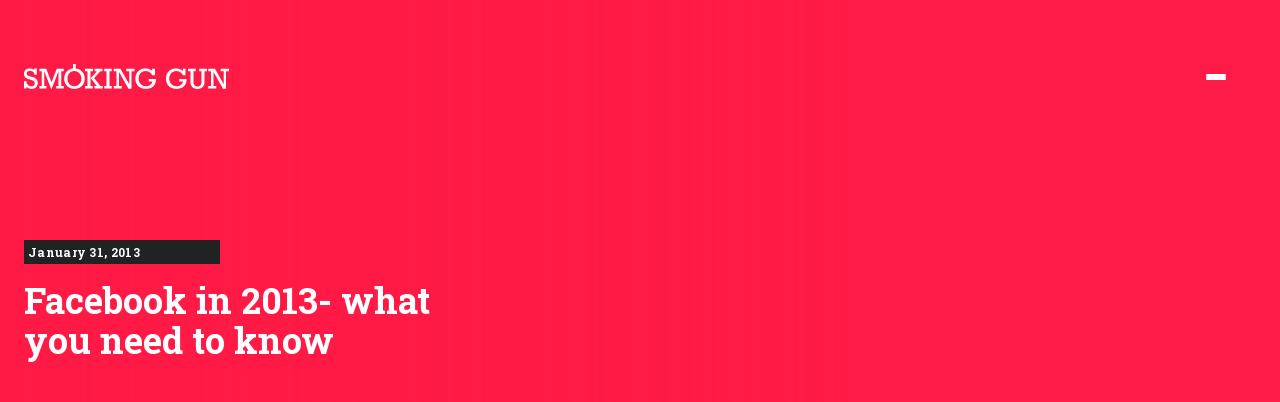

--- FILE ---
content_type: text/html; charset=UTF-8
request_url: https://smokinggun.agency/resources-and-news/facebook-in-2013-what-you-need-to-know/
body_size: 24437
content:
<!doctype html>
<html lang="en-GB">
  <head>
    <meta charset="utf-8">
    <meta name="viewport" content="width=device-width, initial-scale=1">

    <meta name='robots' content='index, follow, max-image-preview:large, max-snippet:-1, max-video-preview:-1' />

	<!-- This site is optimized with the Yoast SEO Premium plugin v20.3 (Yoast SEO v20.3) - https://yoast.com/wordpress/plugins/seo/ -->
	<title>Facebook in 2013- what you need to know &ndash; Smoking Gun PR</title>
	<link rel="canonical" href="https://smokinggun.agency/resources-and-news/facebook-in-2013-what-you-need-to-know/" />
	<meta property="og:locale" content="en_GB" />
	<meta property="og:type" content="article" />
	<meta property="og:title" content="Facebook in 2013- what you need to know" />
	<meta property="og:description" content="Changes to privacy settings, the controversial new Graph Search, and falling user numbers mean an update on the world&#039;s favourite social network could be useful." />
	<meta property="og:url" content="https://smokinggun.agency/resources-and-news/facebook-in-2013-what-you-need-to-know/" />
	<meta property="og:site_name" content="Smoking Gun PR" />
	<meta property="article:publisher" content="https://www.facebook.com/SmokingGunAgency" />
	<meta property="article:published_time" content="2013-01-31T10:53:55+00:00" />
	<meta property="article:modified_time" content="2023-03-08T12:06:24+00:00" />
	<meta property="og:image" content="https://smokinggunpr.co.uk/wp-content/uploads/GraphSearch.093703.jpg" />
	<meta name="author" content="Rick Guttridge" />
	<meta name="twitter:card" content="summary_large_image" />
	<meta name="twitter:creator" content="@SmokingGunPR" />
	<meta name="twitter:site" content="@SmokingGunPR" />
	<script type="application/ld+json" class="yoast-schema-graph">{"@context":"https://schema.org","@graph":[{"@type":"Article","@id":"https://smokinggun.agency/resources-and-news/facebook-in-2013-what-you-need-to-know/#article","isPartOf":{"@id":"https://smokinggun.agency/resources-and-news/facebook-in-2013-what-you-need-to-know/"},"author":{"name":"Rick Guttridge","@id":"https://smokinggun.agency/#/schema/person/bc9f1fb2bd93c7d0b87c11a84cc0aa99"},"headline":"Facebook in 2013- what you need to know","datePublished":"2013-01-31T10:53:55+00:00","dateModified":"2023-03-08T12:06:24+00:00","mainEntityOfPage":{"@id":"https://smokinggun.agency/resources-and-news/facebook-in-2013-what-you-need-to-know/"},"wordCount":559,"commentCount":0,"publisher":{"@id":"https://smokinggun.agency/#organization"},"image":{"@id":"https://smokinggun.agency/resources-and-news/facebook-in-2013-what-you-need-to-know/#primaryimage"},"thumbnailUrl":"https://smokinggunpr.co.uk/wp-content/uploads/GraphSearch.093703.jpg","keywords":["digital media","digital PR agency","Facebook Conversion Tracking Tool","Facebook For Business","Facebook Graph Search","integrated marketing","Marketing news","Media News","online PR","public relations","reputation management","social media advice","social media agency"],"articleSection":["Media News"],"inLanguage":"en-GB"},{"@type":"WebPage","@id":"https://smokinggun.agency/resources-and-news/facebook-in-2013-what-you-need-to-know/","url":"https://smokinggun.agency/resources-and-news/facebook-in-2013-what-you-need-to-know/","name":"Facebook in 2013- what you need to know &ndash; Smoking Gun PR","isPartOf":{"@id":"https://smokinggun.agency/#website"},"primaryImageOfPage":{"@id":"https://smokinggun.agency/resources-and-news/facebook-in-2013-what-you-need-to-know/#primaryimage"},"image":{"@id":"https://smokinggun.agency/resources-and-news/facebook-in-2013-what-you-need-to-know/#primaryimage"},"thumbnailUrl":"https://smokinggunpr.co.uk/wp-content/uploads/GraphSearch.093703.jpg","datePublished":"2013-01-31T10:53:55+00:00","dateModified":"2023-03-08T12:06:24+00:00","inLanguage":"en-GB","potentialAction":[{"@type":"ReadAction","target":["https://smokinggun.agency/resources-and-news/facebook-in-2013-what-you-need-to-know/"]}]},{"@type":"ImageObject","inLanguage":"en-GB","@id":"https://smokinggun.agency/resources-and-news/facebook-in-2013-what-you-need-to-know/#primaryimage","url":"https://smokinggunpr.co.uk/wp-content/uploads/GraphSearch.093703.jpg","contentUrl":"https://smokinggunpr.co.uk/wp-content/uploads/GraphSearch.093703.jpg"},{"@type":"WebSite","@id":"https://smokinggun.agency/#website","url":"https://smokinggun.agency/","name":"Smoking Gun","description":"Ingenious PR","publisher":{"@id":"https://smokinggun.agency/#organization"},"potentialAction":[{"@type":"SearchAction","target":{"@type":"EntryPoint","urlTemplate":"https://smokinggun.agency/?s={search_term_string}"},"query-input":"required name=search_term_string"}],"inLanguage":"en-GB"},{"@type":"Organization","@id":"https://smokinggun.agency/#organization","name":"Smoking Gun","url":"https://smokinggun.agency/","logo":{"@type":"ImageObject","inLanguage":"en-GB","@id":"https://smokinggun.agency/#/schema/logo/image/","url":"https://smokinggun.agency/wp-content/uploads/2023/06/SG-Master-Linear-Logo-Red.jpg","contentUrl":"https://smokinggun.agency/wp-content/uploads/2023/06/SG-Master-Linear-Logo-Red.jpg","width":1888,"height":462,"caption":"Smoking Gun"},"image":{"@id":"https://smokinggun.agency/#/schema/logo/image/"},"sameAs":["https://www.facebook.com/SmokingGunAgency","https://twitter.com/SmokingGunPR","https://www.linkedin.com/company/smoking-gun-agency/","https://www.youtube.com/smokinggunpr","https://vimeo.com/smokinggunagency"]},{"@type":"Person","@id":"https://smokinggun.agency/#/schema/person/bc9f1fb2bd93c7d0b87c11a84cc0aa99","name":"Rick Guttridge","image":{"@type":"ImageObject","inLanguage":"en-GB","@id":"https://smokinggun.agency/#/schema/person/image/","url":"https://secure.gravatar.com/avatar/c38fde7ca13f8946663ae344a4e546413f0ec9f141c34c278de3c16cc84bc4e1?s=96&d=mm&r=g","contentUrl":"https://secure.gravatar.com/avatar/c38fde7ca13f8946663ae344a4e546413f0ec9f141c34c278de3c16cc84bc4e1?s=96&d=mm&r=g","caption":"Rick Guttridge"},"url":"https://smokinggun.agency/resources-and-news/author/rick-guttridge/"}]}</script>
	<!-- / Yoast SEO Premium plugin. -->


<link rel='dns-prefetch' href='//js.hs-scripts.com' />
<link rel='dns-prefetch' href='//cdn.plyr.io' />
<link rel='dns-prefetch' href='//www.googletagmanager.com' />
<link rel="alternate" title="oEmbed (JSON)" type="application/json+oembed" href="https://smokinggun.agency/wp-json/oembed/1.0/embed?url=https%3A%2F%2Fsmokinggun.agency%2Fresources-and-news%2Ffacebook-in-2013-what-you-need-to-know%2F" />
<link rel="alternate" title="oEmbed (XML)" type="text/xml+oembed" href="https://smokinggun.agency/wp-json/oembed/1.0/embed?url=https%3A%2F%2Fsmokinggun.agency%2Fresources-and-news%2Ffacebook-in-2013-what-you-need-to-know%2F&#038;format=xml" />
<style id='wp-img-auto-sizes-contain-inline-css'>
img:is([sizes=auto i],[sizes^="auto," i]){contain-intrinsic-size:3000px 1500px}
/*# sourceURL=wp-img-auto-sizes-contain-inline-css */
</style>
<style id='wp-emoji-styles-inline-css'>

	img.wp-smiley, img.emoji {
		display: inline !important;
		border: none !important;
		box-shadow: none !important;
		height: 1em !important;
		width: 1em !important;
		margin: 0 0.07em !important;
		vertical-align: -0.1em !important;
		background: none !important;
		padding: 0 !important;
	}
/*# sourceURL=wp-emoji-styles-inline-css */
</style>
<style id='wp-block-library-inline-css'>
:root{--wp-block-synced-color:#7a00df;--wp-block-synced-color--rgb:122,0,223;--wp-bound-block-color:var(--wp-block-synced-color);--wp-editor-canvas-background:#ddd;--wp-admin-theme-color:#007cba;--wp-admin-theme-color--rgb:0,124,186;--wp-admin-theme-color-darker-10:#006ba1;--wp-admin-theme-color-darker-10--rgb:0,107,160.5;--wp-admin-theme-color-darker-20:#005a87;--wp-admin-theme-color-darker-20--rgb:0,90,135;--wp-admin-border-width-focus:2px}@media (min-resolution:192dpi){:root{--wp-admin-border-width-focus:1.5px}}.wp-element-button{cursor:pointer}:root .has-very-light-gray-background-color{background-color:#eee}:root .has-very-dark-gray-background-color{background-color:#313131}:root .has-very-light-gray-color{color:#eee}:root .has-very-dark-gray-color{color:#313131}:root .has-vivid-green-cyan-to-vivid-cyan-blue-gradient-background{background:linear-gradient(135deg,#00d084,#0693e3)}:root .has-purple-crush-gradient-background{background:linear-gradient(135deg,#34e2e4,#4721fb 50%,#ab1dfe)}:root .has-hazy-dawn-gradient-background{background:linear-gradient(135deg,#faaca8,#dad0ec)}:root .has-subdued-olive-gradient-background{background:linear-gradient(135deg,#fafae1,#67a671)}:root .has-atomic-cream-gradient-background{background:linear-gradient(135deg,#fdd79a,#004a59)}:root .has-nightshade-gradient-background{background:linear-gradient(135deg,#330968,#31cdcf)}:root .has-midnight-gradient-background{background:linear-gradient(135deg,#020381,#2874fc)}:root{--wp--preset--font-size--normal:16px;--wp--preset--font-size--huge:42px}.has-regular-font-size{font-size:1em}.has-larger-font-size{font-size:2.625em}.has-normal-font-size{font-size:var(--wp--preset--font-size--normal)}.has-huge-font-size{font-size:var(--wp--preset--font-size--huge)}.has-text-align-center{text-align:center}.has-text-align-left{text-align:left}.has-text-align-right{text-align:right}.has-fit-text{white-space:nowrap!important}#end-resizable-editor-section{display:none}.aligncenter{clear:both}.items-justified-left{justify-content:flex-start}.items-justified-center{justify-content:center}.items-justified-right{justify-content:flex-end}.items-justified-space-between{justify-content:space-between}.screen-reader-text{border:0;clip-path:inset(50%);height:1px;margin:-1px;overflow:hidden;padding:0;position:absolute;width:1px;word-wrap:normal!important}.screen-reader-text:focus{background-color:#ddd;clip-path:none;color:#444;display:block;font-size:1em;height:auto;left:5px;line-height:normal;padding:15px 23px 14px;text-decoration:none;top:5px;width:auto;z-index:100000}html :where(.has-border-color){border-style:solid}html :where([style*=border-top-color]){border-top-style:solid}html :where([style*=border-right-color]){border-right-style:solid}html :where([style*=border-bottom-color]){border-bottom-style:solid}html :where([style*=border-left-color]){border-left-style:solid}html :where([style*=border-width]){border-style:solid}html :where([style*=border-top-width]){border-top-style:solid}html :where([style*=border-right-width]){border-right-style:solid}html :where([style*=border-bottom-width]){border-bottom-style:solid}html :where([style*=border-left-width]){border-left-style:solid}html :where(img[class*=wp-image-]){height:auto;max-width:100%}:where(figure){margin:0 0 1em}html :where(.is-position-sticky){--wp-admin--admin-bar--position-offset:var(--wp-admin--admin-bar--height,0px)}@media screen and (max-width:600px){html :where(.is-position-sticky){--wp-admin--admin-bar--position-offset:0px}}

/*# sourceURL=wp-block-library-inline-css */
</style><style id='global-styles-inline-css'>
:root{--wp--preset--aspect-ratio--square: 1;--wp--preset--aspect-ratio--4-3: 4/3;--wp--preset--aspect-ratio--3-4: 3/4;--wp--preset--aspect-ratio--3-2: 3/2;--wp--preset--aspect-ratio--2-3: 2/3;--wp--preset--aspect-ratio--16-9: 16/9;--wp--preset--aspect-ratio--9-16: 9/16;--wp--preset--color--black: #000;--wp--preset--color--cyan-bluish-gray: #abb8c3;--wp--preset--color--white: #fff;--wp--preset--color--pale-pink: #f78da7;--wp--preset--color--vivid-red: #cf2e2e;--wp--preset--color--luminous-vivid-orange: #ff6900;--wp--preset--color--luminous-vivid-amber: #fcb900;--wp--preset--color--light-green-cyan: #7bdcb5;--wp--preset--color--vivid-green-cyan: #00d084;--wp--preset--color--pale-cyan-blue: #8ed1fc;--wp--preset--color--vivid-cyan-blue: #0693e3;--wp--preset--color--vivid-purple: #9b51e0;--wp--preset--color--inherit: inherit;--wp--preset--color--current: currentcolor;--wp--preset--color--transparent: transparent;--wp--preset--color--slate-50: #f8fafc;--wp--preset--color--slate-100: #f1f5f9;--wp--preset--color--slate-200: #e2e8f0;--wp--preset--color--slate-300: #cbd5e1;--wp--preset--color--slate-400: #94a3b8;--wp--preset--color--slate-500: #64748b;--wp--preset--color--slate-600: #475569;--wp--preset--color--slate-700: #334155;--wp--preset--color--slate-800: #1e293b;--wp--preset--color--slate-900: #0f172a;--wp--preset--color--gray-50: #f9fafb;--wp--preset--color--gray-100: #f3f4f6;--wp--preset--color--gray-200: #e5e7eb;--wp--preset--color--gray-300: #d1d5db;--wp--preset--color--gray-400: #9ca3af;--wp--preset--color--gray-500: #6b7280;--wp--preset--color--gray-600: #4b5563;--wp--preset--color--gray-700: #374151;--wp--preset--color--gray-800: #1f2937;--wp--preset--color--gray-900: #111827;--wp--preset--color--zinc-50: #fafafa;--wp--preset--color--zinc-100: #f4f4f5;--wp--preset--color--zinc-200: #e4e4e7;--wp--preset--color--zinc-300: #d4d4d8;--wp--preset--color--zinc-400: #a1a1aa;--wp--preset--color--zinc-500: #71717a;--wp--preset--color--zinc-600: #52525b;--wp--preset--color--zinc-700: #3f3f46;--wp--preset--color--zinc-800: #27272a;--wp--preset--color--zinc-900: #18181b;--wp--preset--color--neutral-50: #fafafa;--wp--preset--color--neutral-100: #f5f5f5;--wp--preset--color--neutral-200: #e5e5e5;--wp--preset--color--neutral-300: #d4d4d4;--wp--preset--color--neutral-400: #a3a3a3;--wp--preset--color--neutral-500: #737373;--wp--preset--color--neutral-600: #525252;--wp--preset--color--neutral-700: #404040;--wp--preset--color--neutral-800: #262626;--wp--preset--color--neutral-900: #171717;--wp--preset--color--stone-50: #fafaf9;--wp--preset--color--stone-100: #f5f5f4;--wp--preset--color--stone-200: #e7e5e4;--wp--preset--color--stone-300: #d6d3d1;--wp--preset--color--stone-400: #a8a29e;--wp--preset--color--stone-500: #78716c;--wp--preset--color--stone-600: #57534e;--wp--preset--color--stone-700: #44403c;--wp--preset--color--stone-800: #292524;--wp--preset--color--stone-900: #1c1917;--wp--preset--color--red-50: #fef2f2;--wp--preset--color--red-100: #fee2e2;--wp--preset--color--red-200: #fecaca;--wp--preset--color--red-300: #fca5a5;--wp--preset--color--red-400: #f87171;--wp--preset--color--red-500: #ef4444;--wp--preset--color--red-600: #dc2626;--wp--preset--color--red-700: #b91c1c;--wp--preset--color--red-800: #991b1b;--wp--preset--color--red-900: #7f1d1d;--wp--preset--color--orange-50: #fff7ed;--wp--preset--color--orange-100: #ffedd5;--wp--preset--color--orange-200: #fed7aa;--wp--preset--color--orange-300: #fdba74;--wp--preset--color--orange-400: #fb923c;--wp--preset--color--orange-500: #f97316;--wp--preset--color--orange-600: #ea580c;--wp--preset--color--orange-700: #c2410c;--wp--preset--color--orange-800: #9a3412;--wp--preset--color--orange-900: #7c2d12;--wp--preset--color--amber-50: #fffbeb;--wp--preset--color--amber-100: #fef3c7;--wp--preset--color--amber-200: #fde68a;--wp--preset--color--amber-300: #fcd34d;--wp--preset--color--amber-400: #fbbf24;--wp--preset--color--amber-500: #f59e0b;--wp--preset--color--amber-600: #d97706;--wp--preset--color--amber-700: #b45309;--wp--preset--color--amber-800: #92400e;--wp--preset--color--amber-900: #78350f;--wp--preset--color--yellow-50: #fefce8;--wp--preset--color--yellow-100: #fef9c3;--wp--preset--color--yellow-200: #fef08a;--wp--preset--color--yellow-300: #fde047;--wp--preset--color--yellow-400: #facc15;--wp--preset--color--yellow-500: #eab308;--wp--preset--color--yellow-600: #ca8a04;--wp--preset--color--yellow-700: #a16207;--wp--preset--color--yellow-800: #854d0e;--wp--preset--color--yellow-900: #713f12;--wp--preset--color--lime-50: #f7fee7;--wp--preset--color--lime-100: #ecfccb;--wp--preset--color--lime-200: #d9f99d;--wp--preset--color--lime-300: #bef264;--wp--preset--color--lime-400: #a3e635;--wp--preset--color--lime-500: #84cc16;--wp--preset--color--lime-600: #65a30d;--wp--preset--color--lime-700: #4d7c0f;--wp--preset--color--lime-800: #3f6212;--wp--preset--color--lime-900: #365314;--wp--preset--color--green-50: #f0fdf4;--wp--preset--color--green-100: #dcfce7;--wp--preset--color--green-200: #bbf7d0;--wp--preset--color--green-300: #86efac;--wp--preset--color--green-400: #4ade80;--wp--preset--color--green-500: #22c55e;--wp--preset--color--green-600: #16a34a;--wp--preset--color--green-700: #15803d;--wp--preset--color--green-800: #166534;--wp--preset--color--green-900: #14532d;--wp--preset--color--emerald-50: #ecfdf5;--wp--preset--color--emerald-100: #d1fae5;--wp--preset--color--emerald-200: #a7f3d0;--wp--preset--color--emerald-300: #6ee7b7;--wp--preset--color--emerald-400: #34d399;--wp--preset--color--emerald-500: #10b981;--wp--preset--color--emerald-600: #059669;--wp--preset--color--emerald-700: #047857;--wp--preset--color--emerald-800: #065f46;--wp--preset--color--emerald-900: #064e3b;--wp--preset--color--teal-50: #f0fdfa;--wp--preset--color--teal-100: #ccfbf1;--wp--preset--color--teal-200: #99f6e4;--wp--preset--color--teal-300: #5eead4;--wp--preset--color--teal-400: #2dd4bf;--wp--preset--color--teal-500: #14b8a6;--wp--preset--color--teal-600: #0d9488;--wp--preset--color--teal-700: #0f766e;--wp--preset--color--teal-800: #115e59;--wp--preset--color--teal-900: #134e4a;--wp--preset--color--cyan-50: #ecfeff;--wp--preset--color--cyan-100: #cffafe;--wp--preset--color--cyan-200: #a5f3fc;--wp--preset--color--cyan-300: #67e8f9;--wp--preset--color--cyan-400: #22d3ee;--wp--preset--color--cyan-500: #06b6d4;--wp--preset--color--cyan-600: #0891b2;--wp--preset--color--cyan-700: #0e7490;--wp--preset--color--cyan-800: #155e75;--wp--preset--color--cyan-900: #164e63;--wp--preset--color--sky-50: #f0f9ff;--wp--preset--color--sky-100: #e0f2fe;--wp--preset--color--sky-200: #bae6fd;--wp--preset--color--sky-300: #7dd3fc;--wp--preset--color--sky-400: #38bdf8;--wp--preset--color--sky-500: #0ea5e9;--wp--preset--color--sky-600: #0284c7;--wp--preset--color--sky-700: #0369a1;--wp--preset--color--sky-800: #075985;--wp--preset--color--sky-900: #0c4a6e;--wp--preset--color--blue-50: #eff6ff;--wp--preset--color--blue-100: #dbeafe;--wp--preset--color--blue-200: #bfdbfe;--wp--preset--color--blue-300: #93c5fd;--wp--preset--color--blue-400: #60a5fa;--wp--preset--color--blue-500: #3b82f6;--wp--preset--color--blue-600: #2563eb;--wp--preset--color--blue-700: #1d4ed8;--wp--preset--color--blue-800: #1e40af;--wp--preset--color--blue-900: #1e3a8a;--wp--preset--color--indigo-50: #eef2ff;--wp--preset--color--indigo-100: #e0e7ff;--wp--preset--color--indigo-200: #c7d2fe;--wp--preset--color--indigo-300: #a5b4fc;--wp--preset--color--indigo-400: #818cf8;--wp--preset--color--indigo-500: #6366f1;--wp--preset--color--indigo-600: #4f46e5;--wp--preset--color--indigo-700: #4338ca;--wp--preset--color--indigo-800: #3730a3;--wp--preset--color--indigo-900: #312e81;--wp--preset--color--violet-50: #f5f3ff;--wp--preset--color--violet-100: #ede9fe;--wp--preset--color--violet-200: #ddd6fe;--wp--preset--color--violet-300: #c4b5fd;--wp--preset--color--violet-400: #a78bfa;--wp--preset--color--violet-500: #8b5cf6;--wp--preset--color--violet-600: #7c3aed;--wp--preset--color--violet-700: #6d28d9;--wp--preset--color--violet-800: #5b21b6;--wp--preset--color--violet-900: #4c1d95;--wp--preset--color--purple-50: #faf5ff;--wp--preset--color--purple-100: #f3e8ff;--wp--preset--color--purple-200: #e9d5ff;--wp--preset--color--purple-300: #d8b4fe;--wp--preset--color--purple-400: #c084fc;--wp--preset--color--purple-500: #a855f7;--wp--preset--color--purple-600: #9333ea;--wp--preset--color--purple-700: #7e22ce;--wp--preset--color--purple-800: #6b21a8;--wp--preset--color--purple-900: #581c87;--wp--preset--color--fuchsia-50: #fdf4ff;--wp--preset--color--fuchsia-100: #fae8ff;--wp--preset--color--fuchsia-200: #f5d0fe;--wp--preset--color--fuchsia-300: #f0abfc;--wp--preset--color--fuchsia-400: #e879f9;--wp--preset--color--fuchsia-500: #d946ef;--wp--preset--color--fuchsia-600: #c026d3;--wp--preset--color--fuchsia-700: #a21caf;--wp--preset--color--fuchsia-800: #86198f;--wp--preset--color--fuchsia-900: #701a75;--wp--preset--color--pink-50: #fdf2f8;--wp--preset--color--pink-100: #fce7f3;--wp--preset--color--pink-200: #fbcfe8;--wp--preset--color--pink-300: #f9a8d4;--wp--preset--color--pink-400: #f472b6;--wp--preset--color--pink-500: #ec4899;--wp--preset--color--pink-600: #db2777;--wp--preset--color--pink-700: #be185d;--wp--preset--color--pink-800: #9d174d;--wp--preset--color--pink-900: #831843;--wp--preset--color--rose-50: #fff1f2;--wp--preset--color--rose-100: #ffe4e6;--wp--preset--color--rose-200: #fecdd3;--wp--preset--color--rose-300: #fda4af;--wp--preset--color--rose-400: #fb7185;--wp--preset--color--rose-500: #f43f5e;--wp--preset--color--rose-600: #e11d48;--wp--preset--color--rose-700: #be123c;--wp--preset--color--rose-800: #9f1239;--wp--preset--color--rose-900: #881337;--wp--preset--color--primary: #ff1b47;--wp--preset--color--secondary: #e9e0ce;--wp--preset--color--smokingred: #f51b48;--wp--preset--color--gold: #eae0cd;--wp--preset--color--darkgrey: #212322;--wp--preset--color--grey-100: #efefef;--wp--preset--color--grey-900: #212322;--wp--preset--gradient--vivid-cyan-blue-to-vivid-purple: linear-gradient(135deg,rgb(6,147,227) 0%,rgb(155,81,224) 100%);--wp--preset--gradient--light-green-cyan-to-vivid-green-cyan: linear-gradient(135deg,rgb(122,220,180) 0%,rgb(0,208,130) 100%);--wp--preset--gradient--luminous-vivid-amber-to-luminous-vivid-orange: linear-gradient(135deg,rgb(252,185,0) 0%,rgb(255,105,0) 100%);--wp--preset--gradient--luminous-vivid-orange-to-vivid-red: linear-gradient(135deg,rgb(255,105,0) 0%,rgb(207,46,46) 100%);--wp--preset--gradient--very-light-gray-to-cyan-bluish-gray: linear-gradient(135deg,rgb(238,238,238) 0%,rgb(169,184,195) 100%);--wp--preset--gradient--cool-to-warm-spectrum: linear-gradient(135deg,rgb(74,234,220) 0%,rgb(151,120,209) 20%,rgb(207,42,186) 40%,rgb(238,44,130) 60%,rgb(251,105,98) 80%,rgb(254,248,76) 100%);--wp--preset--gradient--blush-light-purple: linear-gradient(135deg,rgb(255,206,236) 0%,rgb(152,150,240) 100%);--wp--preset--gradient--blush-bordeaux: linear-gradient(135deg,rgb(254,205,165) 0%,rgb(254,45,45) 50%,rgb(107,0,62) 100%);--wp--preset--gradient--luminous-dusk: linear-gradient(135deg,rgb(255,203,112) 0%,rgb(199,81,192) 50%,rgb(65,88,208) 100%);--wp--preset--gradient--pale-ocean: linear-gradient(135deg,rgb(255,245,203) 0%,rgb(182,227,212) 50%,rgb(51,167,181) 100%);--wp--preset--gradient--electric-grass: linear-gradient(135deg,rgb(202,248,128) 0%,rgb(113,206,126) 100%);--wp--preset--gradient--midnight: linear-gradient(135deg,rgb(2,3,129) 0%,rgb(40,116,252) 100%);--wp--preset--font-size--small: 13px;--wp--preset--font-size--medium: 20px;--wp--preset--font-size--large: 36px;--wp--preset--font-size--x-large: 42px;--wp--preset--font-size--xs: 0.75rem;--wp--preset--font-size--sm: 0.875rem;--wp--preset--font-size--base: 1rem;--wp--preset--font-size--lg: 1.125rem;--wp--preset--font-size--xl: 1.25rem;--wp--preset--font-size--2-xl: 1.5rem;--wp--preset--font-size--3-xl: 1.875rem;--wp--preset--font-size--4-xl: 2.25rem;--wp--preset--font-size--5-xl: 3rem;--wp--preset--font-size--6-xl: 3.75rem;--wp--preset--font-size--7-xl: 4.5rem;--wp--preset--font-size--8-xl: 6rem;--wp--preset--font-size--9-xl: 8rem;--wp--preset--font-size--2-xs: .625rem;--wp--preset--font-size--10-xl: 8.625rem;--wp--preset--font-size--11-xl: 12rem;--wp--preset--font-family--sans: ui-sans-serif,system-ui,-apple-system,BlinkMacSystemFont,"Segoe UI",Roboto,"Helvetica Neue",Arial,"Noto Sans",sans-serif,"Apple Color Emoji","Segoe UI Emoji","Segoe UI Symbol","Noto Color Emoji";--wp--preset--font-family--serif: ui-serif,Georgia,Cambria,"Times New Roman",Times,serif;--wp--preset--font-family--mono: ui-monospace,SFMono-Regular,Menlo,Monaco,Consolas,"Liberation Mono","Courier New",monospace;--wp--preset--font-family--primary: Roboto Slab,sans serif;--wp--preset--font-family--secondary: Rubik,sans serif;--wp--preset--font-family--third: Roboto Slab,sans serif;--wp--preset--spacing--20: 0.44rem;--wp--preset--spacing--30: 0.67rem;--wp--preset--spacing--40: 1rem;--wp--preset--spacing--50: 1.5rem;--wp--preset--spacing--60: 2.25rem;--wp--preset--spacing--70: 3.38rem;--wp--preset--spacing--80: 5.06rem;--wp--preset--shadow--natural: 6px 6px 9px rgba(0, 0, 0, 0.2);--wp--preset--shadow--deep: 12px 12px 50px rgba(0, 0, 0, 0.4);--wp--preset--shadow--sharp: 6px 6px 0px rgba(0, 0, 0, 0.2);--wp--preset--shadow--outlined: 6px 6px 0px -3px rgb(255, 255, 255), 6px 6px rgb(0, 0, 0);--wp--preset--shadow--crisp: 6px 6px 0px rgb(0, 0, 0);}:where(body) { margin: 0; }.wp-site-blocks > .alignleft { float: left; margin-right: 2em; }.wp-site-blocks > .alignright { float: right; margin-left: 2em; }.wp-site-blocks > .aligncenter { justify-content: center; margin-left: auto; margin-right: auto; }:where(.is-layout-flex){gap: 0.5em;}:where(.is-layout-grid){gap: 0.5em;}.is-layout-flow > .alignleft{float: left;margin-inline-start: 0;margin-inline-end: 2em;}.is-layout-flow > .alignright{float: right;margin-inline-start: 2em;margin-inline-end: 0;}.is-layout-flow > .aligncenter{margin-left: auto !important;margin-right: auto !important;}.is-layout-constrained > .alignleft{float: left;margin-inline-start: 0;margin-inline-end: 2em;}.is-layout-constrained > .alignright{float: right;margin-inline-start: 2em;margin-inline-end: 0;}.is-layout-constrained > .aligncenter{margin-left: auto !important;margin-right: auto !important;}.is-layout-constrained > :where(:not(.alignleft):not(.alignright):not(.alignfull)){margin-left: auto !important;margin-right: auto !important;}body .is-layout-flex{display: flex;}.is-layout-flex{flex-wrap: wrap;align-items: center;}.is-layout-flex > :is(*, div){margin: 0;}body .is-layout-grid{display: grid;}.is-layout-grid > :is(*, div){margin: 0;}body{padding-top: 0px;padding-right: 0px;padding-bottom: 0px;padding-left: 0px;}a:where(:not(.wp-element-button)){text-decoration: underline;}:root :where(.wp-element-button, .wp-block-button__link){background-color: #32373c;border-width: 0;color: #fff;font-family: inherit;font-size: inherit;font-style: inherit;font-weight: inherit;letter-spacing: inherit;line-height: inherit;padding-top: calc(0.667em + 2px);padding-right: calc(1.333em + 2px);padding-bottom: calc(0.667em + 2px);padding-left: calc(1.333em + 2px);text-decoration: none;text-transform: inherit;}.has-black-color{color: var(--wp--preset--color--black) !important;}.has-cyan-bluish-gray-color{color: var(--wp--preset--color--cyan-bluish-gray) !important;}.has-white-color{color: var(--wp--preset--color--white) !important;}.has-pale-pink-color{color: var(--wp--preset--color--pale-pink) !important;}.has-vivid-red-color{color: var(--wp--preset--color--vivid-red) !important;}.has-luminous-vivid-orange-color{color: var(--wp--preset--color--luminous-vivid-orange) !important;}.has-luminous-vivid-amber-color{color: var(--wp--preset--color--luminous-vivid-amber) !important;}.has-light-green-cyan-color{color: var(--wp--preset--color--light-green-cyan) !important;}.has-vivid-green-cyan-color{color: var(--wp--preset--color--vivid-green-cyan) !important;}.has-pale-cyan-blue-color{color: var(--wp--preset--color--pale-cyan-blue) !important;}.has-vivid-cyan-blue-color{color: var(--wp--preset--color--vivid-cyan-blue) !important;}.has-vivid-purple-color{color: var(--wp--preset--color--vivid-purple) !important;}.has-inherit-color{color: var(--wp--preset--color--inherit) !important;}.has-current-color{color: var(--wp--preset--color--current) !important;}.has-transparent-color{color: var(--wp--preset--color--transparent) !important;}.has-slate-50-color{color: var(--wp--preset--color--slate-50) !important;}.has-slate-100-color{color: var(--wp--preset--color--slate-100) !important;}.has-slate-200-color{color: var(--wp--preset--color--slate-200) !important;}.has-slate-300-color{color: var(--wp--preset--color--slate-300) !important;}.has-slate-400-color{color: var(--wp--preset--color--slate-400) !important;}.has-slate-500-color{color: var(--wp--preset--color--slate-500) !important;}.has-slate-600-color{color: var(--wp--preset--color--slate-600) !important;}.has-slate-700-color{color: var(--wp--preset--color--slate-700) !important;}.has-slate-800-color{color: var(--wp--preset--color--slate-800) !important;}.has-slate-900-color{color: var(--wp--preset--color--slate-900) !important;}.has-gray-50-color{color: var(--wp--preset--color--gray-50) !important;}.has-gray-100-color{color: var(--wp--preset--color--gray-100) !important;}.has-gray-200-color{color: var(--wp--preset--color--gray-200) !important;}.has-gray-300-color{color: var(--wp--preset--color--gray-300) !important;}.has-gray-400-color{color: var(--wp--preset--color--gray-400) !important;}.has-gray-500-color{color: var(--wp--preset--color--gray-500) !important;}.has-gray-600-color{color: var(--wp--preset--color--gray-600) !important;}.has-gray-700-color{color: var(--wp--preset--color--gray-700) !important;}.has-gray-800-color{color: var(--wp--preset--color--gray-800) !important;}.has-gray-900-color{color: var(--wp--preset--color--gray-900) !important;}.has-zinc-50-color{color: var(--wp--preset--color--zinc-50) !important;}.has-zinc-100-color{color: var(--wp--preset--color--zinc-100) !important;}.has-zinc-200-color{color: var(--wp--preset--color--zinc-200) !important;}.has-zinc-300-color{color: var(--wp--preset--color--zinc-300) !important;}.has-zinc-400-color{color: var(--wp--preset--color--zinc-400) !important;}.has-zinc-500-color{color: var(--wp--preset--color--zinc-500) !important;}.has-zinc-600-color{color: var(--wp--preset--color--zinc-600) !important;}.has-zinc-700-color{color: var(--wp--preset--color--zinc-700) !important;}.has-zinc-800-color{color: var(--wp--preset--color--zinc-800) !important;}.has-zinc-900-color{color: var(--wp--preset--color--zinc-900) !important;}.has-neutral-50-color{color: var(--wp--preset--color--neutral-50) !important;}.has-neutral-100-color{color: var(--wp--preset--color--neutral-100) !important;}.has-neutral-200-color{color: var(--wp--preset--color--neutral-200) !important;}.has-neutral-300-color{color: var(--wp--preset--color--neutral-300) !important;}.has-neutral-400-color{color: var(--wp--preset--color--neutral-400) !important;}.has-neutral-500-color{color: var(--wp--preset--color--neutral-500) !important;}.has-neutral-600-color{color: var(--wp--preset--color--neutral-600) !important;}.has-neutral-700-color{color: var(--wp--preset--color--neutral-700) !important;}.has-neutral-800-color{color: var(--wp--preset--color--neutral-800) !important;}.has-neutral-900-color{color: var(--wp--preset--color--neutral-900) !important;}.has-stone-50-color{color: var(--wp--preset--color--stone-50) !important;}.has-stone-100-color{color: var(--wp--preset--color--stone-100) !important;}.has-stone-200-color{color: var(--wp--preset--color--stone-200) !important;}.has-stone-300-color{color: var(--wp--preset--color--stone-300) !important;}.has-stone-400-color{color: var(--wp--preset--color--stone-400) !important;}.has-stone-500-color{color: var(--wp--preset--color--stone-500) !important;}.has-stone-600-color{color: var(--wp--preset--color--stone-600) !important;}.has-stone-700-color{color: var(--wp--preset--color--stone-700) !important;}.has-stone-800-color{color: var(--wp--preset--color--stone-800) !important;}.has-stone-900-color{color: var(--wp--preset--color--stone-900) !important;}.has-red-50-color{color: var(--wp--preset--color--red-50) !important;}.has-red-100-color{color: var(--wp--preset--color--red-100) !important;}.has-red-200-color{color: var(--wp--preset--color--red-200) !important;}.has-red-300-color{color: var(--wp--preset--color--red-300) !important;}.has-red-400-color{color: var(--wp--preset--color--red-400) !important;}.has-red-500-color{color: var(--wp--preset--color--red-500) !important;}.has-red-600-color{color: var(--wp--preset--color--red-600) !important;}.has-red-700-color{color: var(--wp--preset--color--red-700) !important;}.has-red-800-color{color: var(--wp--preset--color--red-800) !important;}.has-red-900-color{color: var(--wp--preset--color--red-900) !important;}.has-orange-50-color{color: var(--wp--preset--color--orange-50) !important;}.has-orange-100-color{color: var(--wp--preset--color--orange-100) !important;}.has-orange-200-color{color: var(--wp--preset--color--orange-200) !important;}.has-orange-300-color{color: var(--wp--preset--color--orange-300) !important;}.has-orange-400-color{color: var(--wp--preset--color--orange-400) !important;}.has-orange-500-color{color: var(--wp--preset--color--orange-500) !important;}.has-orange-600-color{color: var(--wp--preset--color--orange-600) !important;}.has-orange-700-color{color: var(--wp--preset--color--orange-700) !important;}.has-orange-800-color{color: var(--wp--preset--color--orange-800) !important;}.has-orange-900-color{color: var(--wp--preset--color--orange-900) !important;}.has-amber-50-color{color: var(--wp--preset--color--amber-50) !important;}.has-amber-100-color{color: var(--wp--preset--color--amber-100) !important;}.has-amber-200-color{color: var(--wp--preset--color--amber-200) !important;}.has-amber-300-color{color: var(--wp--preset--color--amber-300) !important;}.has-amber-400-color{color: var(--wp--preset--color--amber-400) !important;}.has-amber-500-color{color: var(--wp--preset--color--amber-500) !important;}.has-amber-600-color{color: var(--wp--preset--color--amber-600) !important;}.has-amber-700-color{color: var(--wp--preset--color--amber-700) !important;}.has-amber-800-color{color: var(--wp--preset--color--amber-800) !important;}.has-amber-900-color{color: var(--wp--preset--color--amber-900) !important;}.has-yellow-50-color{color: var(--wp--preset--color--yellow-50) !important;}.has-yellow-100-color{color: var(--wp--preset--color--yellow-100) !important;}.has-yellow-200-color{color: var(--wp--preset--color--yellow-200) !important;}.has-yellow-300-color{color: var(--wp--preset--color--yellow-300) !important;}.has-yellow-400-color{color: var(--wp--preset--color--yellow-400) !important;}.has-yellow-500-color{color: var(--wp--preset--color--yellow-500) !important;}.has-yellow-600-color{color: var(--wp--preset--color--yellow-600) !important;}.has-yellow-700-color{color: var(--wp--preset--color--yellow-700) !important;}.has-yellow-800-color{color: var(--wp--preset--color--yellow-800) !important;}.has-yellow-900-color{color: var(--wp--preset--color--yellow-900) !important;}.has-lime-50-color{color: var(--wp--preset--color--lime-50) !important;}.has-lime-100-color{color: var(--wp--preset--color--lime-100) !important;}.has-lime-200-color{color: var(--wp--preset--color--lime-200) !important;}.has-lime-300-color{color: var(--wp--preset--color--lime-300) !important;}.has-lime-400-color{color: var(--wp--preset--color--lime-400) !important;}.has-lime-500-color{color: var(--wp--preset--color--lime-500) !important;}.has-lime-600-color{color: var(--wp--preset--color--lime-600) !important;}.has-lime-700-color{color: var(--wp--preset--color--lime-700) !important;}.has-lime-800-color{color: var(--wp--preset--color--lime-800) !important;}.has-lime-900-color{color: var(--wp--preset--color--lime-900) !important;}.has-green-50-color{color: var(--wp--preset--color--green-50) !important;}.has-green-100-color{color: var(--wp--preset--color--green-100) !important;}.has-green-200-color{color: var(--wp--preset--color--green-200) !important;}.has-green-300-color{color: var(--wp--preset--color--green-300) !important;}.has-green-400-color{color: var(--wp--preset--color--green-400) !important;}.has-green-500-color{color: var(--wp--preset--color--green-500) !important;}.has-green-600-color{color: var(--wp--preset--color--green-600) !important;}.has-green-700-color{color: var(--wp--preset--color--green-700) !important;}.has-green-800-color{color: var(--wp--preset--color--green-800) !important;}.has-green-900-color{color: var(--wp--preset--color--green-900) !important;}.has-emerald-50-color{color: var(--wp--preset--color--emerald-50) !important;}.has-emerald-100-color{color: var(--wp--preset--color--emerald-100) !important;}.has-emerald-200-color{color: var(--wp--preset--color--emerald-200) !important;}.has-emerald-300-color{color: var(--wp--preset--color--emerald-300) !important;}.has-emerald-400-color{color: var(--wp--preset--color--emerald-400) !important;}.has-emerald-500-color{color: var(--wp--preset--color--emerald-500) !important;}.has-emerald-600-color{color: var(--wp--preset--color--emerald-600) !important;}.has-emerald-700-color{color: var(--wp--preset--color--emerald-700) !important;}.has-emerald-800-color{color: var(--wp--preset--color--emerald-800) !important;}.has-emerald-900-color{color: var(--wp--preset--color--emerald-900) !important;}.has-teal-50-color{color: var(--wp--preset--color--teal-50) !important;}.has-teal-100-color{color: var(--wp--preset--color--teal-100) !important;}.has-teal-200-color{color: var(--wp--preset--color--teal-200) !important;}.has-teal-300-color{color: var(--wp--preset--color--teal-300) !important;}.has-teal-400-color{color: var(--wp--preset--color--teal-400) !important;}.has-teal-500-color{color: var(--wp--preset--color--teal-500) !important;}.has-teal-600-color{color: var(--wp--preset--color--teal-600) !important;}.has-teal-700-color{color: var(--wp--preset--color--teal-700) !important;}.has-teal-800-color{color: var(--wp--preset--color--teal-800) !important;}.has-teal-900-color{color: var(--wp--preset--color--teal-900) !important;}.has-cyan-50-color{color: var(--wp--preset--color--cyan-50) !important;}.has-cyan-100-color{color: var(--wp--preset--color--cyan-100) !important;}.has-cyan-200-color{color: var(--wp--preset--color--cyan-200) !important;}.has-cyan-300-color{color: var(--wp--preset--color--cyan-300) !important;}.has-cyan-400-color{color: var(--wp--preset--color--cyan-400) !important;}.has-cyan-500-color{color: var(--wp--preset--color--cyan-500) !important;}.has-cyan-600-color{color: var(--wp--preset--color--cyan-600) !important;}.has-cyan-700-color{color: var(--wp--preset--color--cyan-700) !important;}.has-cyan-800-color{color: var(--wp--preset--color--cyan-800) !important;}.has-cyan-900-color{color: var(--wp--preset--color--cyan-900) !important;}.has-sky-50-color{color: var(--wp--preset--color--sky-50) !important;}.has-sky-100-color{color: var(--wp--preset--color--sky-100) !important;}.has-sky-200-color{color: var(--wp--preset--color--sky-200) !important;}.has-sky-300-color{color: var(--wp--preset--color--sky-300) !important;}.has-sky-400-color{color: var(--wp--preset--color--sky-400) !important;}.has-sky-500-color{color: var(--wp--preset--color--sky-500) !important;}.has-sky-600-color{color: var(--wp--preset--color--sky-600) !important;}.has-sky-700-color{color: var(--wp--preset--color--sky-700) !important;}.has-sky-800-color{color: var(--wp--preset--color--sky-800) !important;}.has-sky-900-color{color: var(--wp--preset--color--sky-900) !important;}.has-blue-50-color{color: var(--wp--preset--color--blue-50) !important;}.has-blue-100-color{color: var(--wp--preset--color--blue-100) !important;}.has-blue-200-color{color: var(--wp--preset--color--blue-200) !important;}.has-blue-300-color{color: var(--wp--preset--color--blue-300) !important;}.has-blue-400-color{color: var(--wp--preset--color--blue-400) !important;}.has-blue-500-color{color: var(--wp--preset--color--blue-500) !important;}.has-blue-600-color{color: var(--wp--preset--color--blue-600) !important;}.has-blue-700-color{color: var(--wp--preset--color--blue-700) !important;}.has-blue-800-color{color: var(--wp--preset--color--blue-800) !important;}.has-blue-900-color{color: var(--wp--preset--color--blue-900) !important;}.has-indigo-50-color{color: var(--wp--preset--color--indigo-50) !important;}.has-indigo-100-color{color: var(--wp--preset--color--indigo-100) !important;}.has-indigo-200-color{color: var(--wp--preset--color--indigo-200) !important;}.has-indigo-300-color{color: var(--wp--preset--color--indigo-300) !important;}.has-indigo-400-color{color: var(--wp--preset--color--indigo-400) !important;}.has-indigo-500-color{color: var(--wp--preset--color--indigo-500) !important;}.has-indigo-600-color{color: var(--wp--preset--color--indigo-600) !important;}.has-indigo-700-color{color: var(--wp--preset--color--indigo-700) !important;}.has-indigo-800-color{color: var(--wp--preset--color--indigo-800) !important;}.has-indigo-900-color{color: var(--wp--preset--color--indigo-900) !important;}.has-violet-50-color{color: var(--wp--preset--color--violet-50) !important;}.has-violet-100-color{color: var(--wp--preset--color--violet-100) !important;}.has-violet-200-color{color: var(--wp--preset--color--violet-200) !important;}.has-violet-300-color{color: var(--wp--preset--color--violet-300) !important;}.has-violet-400-color{color: var(--wp--preset--color--violet-400) !important;}.has-violet-500-color{color: var(--wp--preset--color--violet-500) !important;}.has-violet-600-color{color: var(--wp--preset--color--violet-600) !important;}.has-violet-700-color{color: var(--wp--preset--color--violet-700) !important;}.has-violet-800-color{color: var(--wp--preset--color--violet-800) !important;}.has-violet-900-color{color: var(--wp--preset--color--violet-900) !important;}.has-purple-50-color{color: var(--wp--preset--color--purple-50) !important;}.has-purple-100-color{color: var(--wp--preset--color--purple-100) !important;}.has-purple-200-color{color: var(--wp--preset--color--purple-200) !important;}.has-purple-300-color{color: var(--wp--preset--color--purple-300) !important;}.has-purple-400-color{color: var(--wp--preset--color--purple-400) !important;}.has-purple-500-color{color: var(--wp--preset--color--purple-500) !important;}.has-purple-600-color{color: var(--wp--preset--color--purple-600) !important;}.has-purple-700-color{color: var(--wp--preset--color--purple-700) !important;}.has-purple-800-color{color: var(--wp--preset--color--purple-800) !important;}.has-purple-900-color{color: var(--wp--preset--color--purple-900) !important;}.has-fuchsia-50-color{color: var(--wp--preset--color--fuchsia-50) !important;}.has-fuchsia-100-color{color: var(--wp--preset--color--fuchsia-100) !important;}.has-fuchsia-200-color{color: var(--wp--preset--color--fuchsia-200) !important;}.has-fuchsia-300-color{color: var(--wp--preset--color--fuchsia-300) !important;}.has-fuchsia-400-color{color: var(--wp--preset--color--fuchsia-400) !important;}.has-fuchsia-500-color{color: var(--wp--preset--color--fuchsia-500) !important;}.has-fuchsia-600-color{color: var(--wp--preset--color--fuchsia-600) !important;}.has-fuchsia-700-color{color: var(--wp--preset--color--fuchsia-700) !important;}.has-fuchsia-800-color{color: var(--wp--preset--color--fuchsia-800) !important;}.has-fuchsia-900-color{color: var(--wp--preset--color--fuchsia-900) !important;}.has-pink-50-color{color: var(--wp--preset--color--pink-50) !important;}.has-pink-100-color{color: var(--wp--preset--color--pink-100) !important;}.has-pink-200-color{color: var(--wp--preset--color--pink-200) !important;}.has-pink-300-color{color: var(--wp--preset--color--pink-300) !important;}.has-pink-400-color{color: var(--wp--preset--color--pink-400) !important;}.has-pink-500-color{color: var(--wp--preset--color--pink-500) !important;}.has-pink-600-color{color: var(--wp--preset--color--pink-600) !important;}.has-pink-700-color{color: var(--wp--preset--color--pink-700) !important;}.has-pink-800-color{color: var(--wp--preset--color--pink-800) !important;}.has-pink-900-color{color: var(--wp--preset--color--pink-900) !important;}.has-rose-50-color{color: var(--wp--preset--color--rose-50) !important;}.has-rose-100-color{color: var(--wp--preset--color--rose-100) !important;}.has-rose-200-color{color: var(--wp--preset--color--rose-200) !important;}.has-rose-300-color{color: var(--wp--preset--color--rose-300) !important;}.has-rose-400-color{color: var(--wp--preset--color--rose-400) !important;}.has-rose-500-color{color: var(--wp--preset--color--rose-500) !important;}.has-rose-600-color{color: var(--wp--preset--color--rose-600) !important;}.has-rose-700-color{color: var(--wp--preset--color--rose-700) !important;}.has-rose-800-color{color: var(--wp--preset--color--rose-800) !important;}.has-rose-900-color{color: var(--wp--preset--color--rose-900) !important;}.has-primary-color{color: var(--wp--preset--color--primary) !important;}.has-secondary-color{color: var(--wp--preset--color--secondary) !important;}.has-smokingred-color{color: var(--wp--preset--color--smokingred) !important;}.has-gold-color{color: var(--wp--preset--color--gold) !important;}.has-darkgrey-color{color: var(--wp--preset--color--darkgrey) !important;}.has-grey-100-color{color: var(--wp--preset--color--grey-100) !important;}.has-grey-900-color{color: var(--wp--preset--color--grey-900) !important;}.has-black-background-color{background-color: var(--wp--preset--color--black) !important;}.has-cyan-bluish-gray-background-color{background-color: var(--wp--preset--color--cyan-bluish-gray) !important;}.has-white-background-color{background-color: var(--wp--preset--color--white) !important;}.has-pale-pink-background-color{background-color: var(--wp--preset--color--pale-pink) !important;}.has-vivid-red-background-color{background-color: var(--wp--preset--color--vivid-red) !important;}.has-luminous-vivid-orange-background-color{background-color: var(--wp--preset--color--luminous-vivid-orange) !important;}.has-luminous-vivid-amber-background-color{background-color: var(--wp--preset--color--luminous-vivid-amber) !important;}.has-light-green-cyan-background-color{background-color: var(--wp--preset--color--light-green-cyan) !important;}.has-vivid-green-cyan-background-color{background-color: var(--wp--preset--color--vivid-green-cyan) !important;}.has-pale-cyan-blue-background-color{background-color: var(--wp--preset--color--pale-cyan-blue) !important;}.has-vivid-cyan-blue-background-color{background-color: var(--wp--preset--color--vivid-cyan-blue) !important;}.has-vivid-purple-background-color{background-color: var(--wp--preset--color--vivid-purple) !important;}.has-inherit-background-color{background-color: var(--wp--preset--color--inherit) !important;}.has-current-background-color{background-color: var(--wp--preset--color--current) !important;}.has-transparent-background-color{background-color: var(--wp--preset--color--transparent) !important;}.has-slate-50-background-color{background-color: var(--wp--preset--color--slate-50) !important;}.has-slate-100-background-color{background-color: var(--wp--preset--color--slate-100) !important;}.has-slate-200-background-color{background-color: var(--wp--preset--color--slate-200) !important;}.has-slate-300-background-color{background-color: var(--wp--preset--color--slate-300) !important;}.has-slate-400-background-color{background-color: var(--wp--preset--color--slate-400) !important;}.has-slate-500-background-color{background-color: var(--wp--preset--color--slate-500) !important;}.has-slate-600-background-color{background-color: var(--wp--preset--color--slate-600) !important;}.has-slate-700-background-color{background-color: var(--wp--preset--color--slate-700) !important;}.has-slate-800-background-color{background-color: var(--wp--preset--color--slate-800) !important;}.has-slate-900-background-color{background-color: var(--wp--preset--color--slate-900) !important;}.has-gray-50-background-color{background-color: var(--wp--preset--color--gray-50) !important;}.has-gray-100-background-color{background-color: var(--wp--preset--color--gray-100) !important;}.has-gray-200-background-color{background-color: var(--wp--preset--color--gray-200) !important;}.has-gray-300-background-color{background-color: var(--wp--preset--color--gray-300) !important;}.has-gray-400-background-color{background-color: var(--wp--preset--color--gray-400) !important;}.has-gray-500-background-color{background-color: var(--wp--preset--color--gray-500) !important;}.has-gray-600-background-color{background-color: var(--wp--preset--color--gray-600) !important;}.has-gray-700-background-color{background-color: var(--wp--preset--color--gray-700) !important;}.has-gray-800-background-color{background-color: var(--wp--preset--color--gray-800) !important;}.has-gray-900-background-color{background-color: var(--wp--preset--color--gray-900) !important;}.has-zinc-50-background-color{background-color: var(--wp--preset--color--zinc-50) !important;}.has-zinc-100-background-color{background-color: var(--wp--preset--color--zinc-100) !important;}.has-zinc-200-background-color{background-color: var(--wp--preset--color--zinc-200) !important;}.has-zinc-300-background-color{background-color: var(--wp--preset--color--zinc-300) !important;}.has-zinc-400-background-color{background-color: var(--wp--preset--color--zinc-400) !important;}.has-zinc-500-background-color{background-color: var(--wp--preset--color--zinc-500) !important;}.has-zinc-600-background-color{background-color: var(--wp--preset--color--zinc-600) !important;}.has-zinc-700-background-color{background-color: var(--wp--preset--color--zinc-700) !important;}.has-zinc-800-background-color{background-color: var(--wp--preset--color--zinc-800) !important;}.has-zinc-900-background-color{background-color: var(--wp--preset--color--zinc-900) !important;}.has-neutral-50-background-color{background-color: var(--wp--preset--color--neutral-50) !important;}.has-neutral-100-background-color{background-color: var(--wp--preset--color--neutral-100) !important;}.has-neutral-200-background-color{background-color: var(--wp--preset--color--neutral-200) !important;}.has-neutral-300-background-color{background-color: var(--wp--preset--color--neutral-300) !important;}.has-neutral-400-background-color{background-color: var(--wp--preset--color--neutral-400) !important;}.has-neutral-500-background-color{background-color: var(--wp--preset--color--neutral-500) !important;}.has-neutral-600-background-color{background-color: var(--wp--preset--color--neutral-600) !important;}.has-neutral-700-background-color{background-color: var(--wp--preset--color--neutral-700) !important;}.has-neutral-800-background-color{background-color: var(--wp--preset--color--neutral-800) !important;}.has-neutral-900-background-color{background-color: var(--wp--preset--color--neutral-900) !important;}.has-stone-50-background-color{background-color: var(--wp--preset--color--stone-50) !important;}.has-stone-100-background-color{background-color: var(--wp--preset--color--stone-100) !important;}.has-stone-200-background-color{background-color: var(--wp--preset--color--stone-200) !important;}.has-stone-300-background-color{background-color: var(--wp--preset--color--stone-300) !important;}.has-stone-400-background-color{background-color: var(--wp--preset--color--stone-400) !important;}.has-stone-500-background-color{background-color: var(--wp--preset--color--stone-500) !important;}.has-stone-600-background-color{background-color: var(--wp--preset--color--stone-600) !important;}.has-stone-700-background-color{background-color: var(--wp--preset--color--stone-700) !important;}.has-stone-800-background-color{background-color: var(--wp--preset--color--stone-800) !important;}.has-stone-900-background-color{background-color: var(--wp--preset--color--stone-900) !important;}.has-red-50-background-color{background-color: var(--wp--preset--color--red-50) !important;}.has-red-100-background-color{background-color: var(--wp--preset--color--red-100) !important;}.has-red-200-background-color{background-color: var(--wp--preset--color--red-200) !important;}.has-red-300-background-color{background-color: var(--wp--preset--color--red-300) !important;}.has-red-400-background-color{background-color: var(--wp--preset--color--red-400) !important;}.has-red-500-background-color{background-color: var(--wp--preset--color--red-500) !important;}.has-red-600-background-color{background-color: var(--wp--preset--color--red-600) !important;}.has-red-700-background-color{background-color: var(--wp--preset--color--red-700) !important;}.has-red-800-background-color{background-color: var(--wp--preset--color--red-800) !important;}.has-red-900-background-color{background-color: var(--wp--preset--color--red-900) !important;}.has-orange-50-background-color{background-color: var(--wp--preset--color--orange-50) !important;}.has-orange-100-background-color{background-color: var(--wp--preset--color--orange-100) !important;}.has-orange-200-background-color{background-color: var(--wp--preset--color--orange-200) !important;}.has-orange-300-background-color{background-color: var(--wp--preset--color--orange-300) !important;}.has-orange-400-background-color{background-color: var(--wp--preset--color--orange-400) !important;}.has-orange-500-background-color{background-color: var(--wp--preset--color--orange-500) !important;}.has-orange-600-background-color{background-color: var(--wp--preset--color--orange-600) !important;}.has-orange-700-background-color{background-color: var(--wp--preset--color--orange-700) !important;}.has-orange-800-background-color{background-color: var(--wp--preset--color--orange-800) !important;}.has-orange-900-background-color{background-color: var(--wp--preset--color--orange-900) !important;}.has-amber-50-background-color{background-color: var(--wp--preset--color--amber-50) !important;}.has-amber-100-background-color{background-color: var(--wp--preset--color--amber-100) !important;}.has-amber-200-background-color{background-color: var(--wp--preset--color--amber-200) !important;}.has-amber-300-background-color{background-color: var(--wp--preset--color--amber-300) !important;}.has-amber-400-background-color{background-color: var(--wp--preset--color--amber-400) !important;}.has-amber-500-background-color{background-color: var(--wp--preset--color--amber-500) !important;}.has-amber-600-background-color{background-color: var(--wp--preset--color--amber-600) !important;}.has-amber-700-background-color{background-color: var(--wp--preset--color--amber-700) !important;}.has-amber-800-background-color{background-color: var(--wp--preset--color--amber-800) !important;}.has-amber-900-background-color{background-color: var(--wp--preset--color--amber-900) !important;}.has-yellow-50-background-color{background-color: var(--wp--preset--color--yellow-50) !important;}.has-yellow-100-background-color{background-color: var(--wp--preset--color--yellow-100) !important;}.has-yellow-200-background-color{background-color: var(--wp--preset--color--yellow-200) !important;}.has-yellow-300-background-color{background-color: var(--wp--preset--color--yellow-300) !important;}.has-yellow-400-background-color{background-color: var(--wp--preset--color--yellow-400) !important;}.has-yellow-500-background-color{background-color: var(--wp--preset--color--yellow-500) !important;}.has-yellow-600-background-color{background-color: var(--wp--preset--color--yellow-600) !important;}.has-yellow-700-background-color{background-color: var(--wp--preset--color--yellow-700) !important;}.has-yellow-800-background-color{background-color: var(--wp--preset--color--yellow-800) !important;}.has-yellow-900-background-color{background-color: var(--wp--preset--color--yellow-900) !important;}.has-lime-50-background-color{background-color: var(--wp--preset--color--lime-50) !important;}.has-lime-100-background-color{background-color: var(--wp--preset--color--lime-100) !important;}.has-lime-200-background-color{background-color: var(--wp--preset--color--lime-200) !important;}.has-lime-300-background-color{background-color: var(--wp--preset--color--lime-300) !important;}.has-lime-400-background-color{background-color: var(--wp--preset--color--lime-400) !important;}.has-lime-500-background-color{background-color: var(--wp--preset--color--lime-500) !important;}.has-lime-600-background-color{background-color: var(--wp--preset--color--lime-600) !important;}.has-lime-700-background-color{background-color: var(--wp--preset--color--lime-700) !important;}.has-lime-800-background-color{background-color: var(--wp--preset--color--lime-800) !important;}.has-lime-900-background-color{background-color: var(--wp--preset--color--lime-900) !important;}.has-green-50-background-color{background-color: var(--wp--preset--color--green-50) !important;}.has-green-100-background-color{background-color: var(--wp--preset--color--green-100) !important;}.has-green-200-background-color{background-color: var(--wp--preset--color--green-200) !important;}.has-green-300-background-color{background-color: var(--wp--preset--color--green-300) !important;}.has-green-400-background-color{background-color: var(--wp--preset--color--green-400) !important;}.has-green-500-background-color{background-color: var(--wp--preset--color--green-500) !important;}.has-green-600-background-color{background-color: var(--wp--preset--color--green-600) !important;}.has-green-700-background-color{background-color: var(--wp--preset--color--green-700) !important;}.has-green-800-background-color{background-color: var(--wp--preset--color--green-800) !important;}.has-green-900-background-color{background-color: var(--wp--preset--color--green-900) !important;}.has-emerald-50-background-color{background-color: var(--wp--preset--color--emerald-50) !important;}.has-emerald-100-background-color{background-color: var(--wp--preset--color--emerald-100) !important;}.has-emerald-200-background-color{background-color: var(--wp--preset--color--emerald-200) !important;}.has-emerald-300-background-color{background-color: var(--wp--preset--color--emerald-300) !important;}.has-emerald-400-background-color{background-color: var(--wp--preset--color--emerald-400) !important;}.has-emerald-500-background-color{background-color: var(--wp--preset--color--emerald-500) !important;}.has-emerald-600-background-color{background-color: var(--wp--preset--color--emerald-600) !important;}.has-emerald-700-background-color{background-color: var(--wp--preset--color--emerald-700) !important;}.has-emerald-800-background-color{background-color: var(--wp--preset--color--emerald-800) !important;}.has-emerald-900-background-color{background-color: var(--wp--preset--color--emerald-900) !important;}.has-teal-50-background-color{background-color: var(--wp--preset--color--teal-50) !important;}.has-teal-100-background-color{background-color: var(--wp--preset--color--teal-100) !important;}.has-teal-200-background-color{background-color: var(--wp--preset--color--teal-200) !important;}.has-teal-300-background-color{background-color: var(--wp--preset--color--teal-300) !important;}.has-teal-400-background-color{background-color: var(--wp--preset--color--teal-400) !important;}.has-teal-500-background-color{background-color: var(--wp--preset--color--teal-500) !important;}.has-teal-600-background-color{background-color: var(--wp--preset--color--teal-600) !important;}.has-teal-700-background-color{background-color: var(--wp--preset--color--teal-700) !important;}.has-teal-800-background-color{background-color: var(--wp--preset--color--teal-800) !important;}.has-teal-900-background-color{background-color: var(--wp--preset--color--teal-900) !important;}.has-cyan-50-background-color{background-color: var(--wp--preset--color--cyan-50) !important;}.has-cyan-100-background-color{background-color: var(--wp--preset--color--cyan-100) !important;}.has-cyan-200-background-color{background-color: var(--wp--preset--color--cyan-200) !important;}.has-cyan-300-background-color{background-color: var(--wp--preset--color--cyan-300) !important;}.has-cyan-400-background-color{background-color: var(--wp--preset--color--cyan-400) !important;}.has-cyan-500-background-color{background-color: var(--wp--preset--color--cyan-500) !important;}.has-cyan-600-background-color{background-color: var(--wp--preset--color--cyan-600) !important;}.has-cyan-700-background-color{background-color: var(--wp--preset--color--cyan-700) !important;}.has-cyan-800-background-color{background-color: var(--wp--preset--color--cyan-800) !important;}.has-cyan-900-background-color{background-color: var(--wp--preset--color--cyan-900) !important;}.has-sky-50-background-color{background-color: var(--wp--preset--color--sky-50) !important;}.has-sky-100-background-color{background-color: var(--wp--preset--color--sky-100) !important;}.has-sky-200-background-color{background-color: var(--wp--preset--color--sky-200) !important;}.has-sky-300-background-color{background-color: var(--wp--preset--color--sky-300) !important;}.has-sky-400-background-color{background-color: var(--wp--preset--color--sky-400) !important;}.has-sky-500-background-color{background-color: var(--wp--preset--color--sky-500) !important;}.has-sky-600-background-color{background-color: var(--wp--preset--color--sky-600) !important;}.has-sky-700-background-color{background-color: var(--wp--preset--color--sky-700) !important;}.has-sky-800-background-color{background-color: var(--wp--preset--color--sky-800) !important;}.has-sky-900-background-color{background-color: var(--wp--preset--color--sky-900) !important;}.has-blue-50-background-color{background-color: var(--wp--preset--color--blue-50) !important;}.has-blue-100-background-color{background-color: var(--wp--preset--color--blue-100) !important;}.has-blue-200-background-color{background-color: var(--wp--preset--color--blue-200) !important;}.has-blue-300-background-color{background-color: var(--wp--preset--color--blue-300) !important;}.has-blue-400-background-color{background-color: var(--wp--preset--color--blue-400) !important;}.has-blue-500-background-color{background-color: var(--wp--preset--color--blue-500) !important;}.has-blue-600-background-color{background-color: var(--wp--preset--color--blue-600) !important;}.has-blue-700-background-color{background-color: var(--wp--preset--color--blue-700) !important;}.has-blue-800-background-color{background-color: var(--wp--preset--color--blue-800) !important;}.has-blue-900-background-color{background-color: var(--wp--preset--color--blue-900) !important;}.has-indigo-50-background-color{background-color: var(--wp--preset--color--indigo-50) !important;}.has-indigo-100-background-color{background-color: var(--wp--preset--color--indigo-100) !important;}.has-indigo-200-background-color{background-color: var(--wp--preset--color--indigo-200) !important;}.has-indigo-300-background-color{background-color: var(--wp--preset--color--indigo-300) !important;}.has-indigo-400-background-color{background-color: var(--wp--preset--color--indigo-400) !important;}.has-indigo-500-background-color{background-color: var(--wp--preset--color--indigo-500) !important;}.has-indigo-600-background-color{background-color: var(--wp--preset--color--indigo-600) !important;}.has-indigo-700-background-color{background-color: var(--wp--preset--color--indigo-700) !important;}.has-indigo-800-background-color{background-color: var(--wp--preset--color--indigo-800) !important;}.has-indigo-900-background-color{background-color: var(--wp--preset--color--indigo-900) !important;}.has-violet-50-background-color{background-color: var(--wp--preset--color--violet-50) !important;}.has-violet-100-background-color{background-color: var(--wp--preset--color--violet-100) !important;}.has-violet-200-background-color{background-color: var(--wp--preset--color--violet-200) !important;}.has-violet-300-background-color{background-color: var(--wp--preset--color--violet-300) !important;}.has-violet-400-background-color{background-color: var(--wp--preset--color--violet-400) !important;}.has-violet-500-background-color{background-color: var(--wp--preset--color--violet-500) !important;}.has-violet-600-background-color{background-color: var(--wp--preset--color--violet-600) !important;}.has-violet-700-background-color{background-color: var(--wp--preset--color--violet-700) !important;}.has-violet-800-background-color{background-color: var(--wp--preset--color--violet-800) !important;}.has-violet-900-background-color{background-color: var(--wp--preset--color--violet-900) !important;}.has-purple-50-background-color{background-color: var(--wp--preset--color--purple-50) !important;}.has-purple-100-background-color{background-color: var(--wp--preset--color--purple-100) !important;}.has-purple-200-background-color{background-color: var(--wp--preset--color--purple-200) !important;}.has-purple-300-background-color{background-color: var(--wp--preset--color--purple-300) !important;}.has-purple-400-background-color{background-color: var(--wp--preset--color--purple-400) !important;}.has-purple-500-background-color{background-color: var(--wp--preset--color--purple-500) !important;}.has-purple-600-background-color{background-color: var(--wp--preset--color--purple-600) !important;}.has-purple-700-background-color{background-color: var(--wp--preset--color--purple-700) !important;}.has-purple-800-background-color{background-color: var(--wp--preset--color--purple-800) !important;}.has-purple-900-background-color{background-color: var(--wp--preset--color--purple-900) !important;}.has-fuchsia-50-background-color{background-color: var(--wp--preset--color--fuchsia-50) !important;}.has-fuchsia-100-background-color{background-color: var(--wp--preset--color--fuchsia-100) !important;}.has-fuchsia-200-background-color{background-color: var(--wp--preset--color--fuchsia-200) !important;}.has-fuchsia-300-background-color{background-color: var(--wp--preset--color--fuchsia-300) !important;}.has-fuchsia-400-background-color{background-color: var(--wp--preset--color--fuchsia-400) !important;}.has-fuchsia-500-background-color{background-color: var(--wp--preset--color--fuchsia-500) !important;}.has-fuchsia-600-background-color{background-color: var(--wp--preset--color--fuchsia-600) !important;}.has-fuchsia-700-background-color{background-color: var(--wp--preset--color--fuchsia-700) !important;}.has-fuchsia-800-background-color{background-color: var(--wp--preset--color--fuchsia-800) !important;}.has-fuchsia-900-background-color{background-color: var(--wp--preset--color--fuchsia-900) !important;}.has-pink-50-background-color{background-color: var(--wp--preset--color--pink-50) !important;}.has-pink-100-background-color{background-color: var(--wp--preset--color--pink-100) !important;}.has-pink-200-background-color{background-color: var(--wp--preset--color--pink-200) !important;}.has-pink-300-background-color{background-color: var(--wp--preset--color--pink-300) !important;}.has-pink-400-background-color{background-color: var(--wp--preset--color--pink-400) !important;}.has-pink-500-background-color{background-color: var(--wp--preset--color--pink-500) !important;}.has-pink-600-background-color{background-color: var(--wp--preset--color--pink-600) !important;}.has-pink-700-background-color{background-color: var(--wp--preset--color--pink-700) !important;}.has-pink-800-background-color{background-color: var(--wp--preset--color--pink-800) !important;}.has-pink-900-background-color{background-color: var(--wp--preset--color--pink-900) !important;}.has-rose-50-background-color{background-color: var(--wp--preset--color--rose-50) !important;}.has-rose-100-background-color{background-color: var(--wp--preset--color--rose-100) !important;}.has-rose-200-background-color{background-color: var(--wp--preset--color--rose-200) !important;}.has-rose-300-background-color{background-color: var(--wp--preset--color--rose-300) !important;}.has-rose-400-background-color{background-color: var(--wp--preset--color--rose-400) !important;}.has-rose-500-background-color{background-color: var(--wp--preset--color--rose-500) !important;}.has-rose-600-background-color{background-color: var(--wp--preset--color--rose-600) !important;}.has-rose-700-background-color{background-color: var(--wp--preset--color--rose-700) !important;}.has-rose-800-background-color{background-color: var(--wp--preset--color--rose-800) !important;}.has-rose-900-background-color{background-color: var(--wp--preset--color--rose-900) !important;}.has-primary-background-color{background-color: var(--wp--preset--color--primary) !important;}.has-secondary-background-color{background-color: var(--wp--preset--color--secondary) !important;}.has-smokingred-background-color{background-color: var(--wp--preset--color--smokingred) !important;}.has-gold-background-color{background-color: var(--wp--preset--color--gold) !important;}.has-darkgrey-background-color{background-color: var(--wp--preset--color--darkgrey) !important;}.has-grey-100-background-color{background-color: var(--wp--preset--color--grey-100) !important;}.has-grey-900-background-color{background-color: var(--wp--preset--color--grey-900) !important;}.has-black-border-color{border-color: var(--wp--preset--color--black) !important;}.has-cyan-bluish-gray-border-color{border-color: var(--wp--preset--color--cyan-bluish-gray) !important;}.has-white-border-color{border-color: var(--wp--preset--color--white) !important;}.has-pale-pink-border-color{border-color: var(--wp--preset--color--pale-pink) !important;}.has-vivid-red-border-color{border-color: var(--wp--preset--color--vivid-red) !important;}.has-luminous-vivid-orange-border-color{border-color: var(--wp--preset--color--luminous-vivid-orange) !important;}.has-luminous-vivid-amber-border-color{border-color: var(--wp--preset--color--luminous-vivid-amber) !important;}.has-light-green-cyan-border-color{border-color: var(--wp--preset--color--light-green-cyan) !important;}.has-vivid-green-cyan-border-color{border-color: var(--wp--preset--color--vivid-green-cyan) !important;}.has-pale-cyan-blue-border-color{border-color: var(--wp--preset--color--pale-cyan-blue) !important;}.has-vivid-cyan-blue-border-color{border-color: var(--wp--preset--color--vivid-cyan-blue) !important;}.has-vivid-purple-border-color{border-color: var(--wp--preset--color--vivid-purple) !important;}.has-inherit-border-color{border-color: var(--wp--preset--color--inherit) !important;}.has-current-border-color{border-color: var(--wp--preset--color--current) !important;}.has-transparent-border-color{border-color: var(--wp--preset--color--transparent) !important;}.has-slate-50-border-color{border-color: var(--wp--preset--color--slate-50) !important;}.has-slate-100-border-color{border-color: var(--wp--preset--color--slate-100) !important;}.has-slate-200-border-color{border-color: var(--wp--preset--color--slate-200) !important;}.has-slate-300-border-color{border-color: var(--wp--preset--color--slate-300) !important;}.has-slate-400-border-color{border-color: var(--wp--preset--color--slate-400) !important;}.has-slate-500-border-color{border-color: var(--wp--preset--color--slate-500) !important;}.has-slate-600-border-color{border-color: var(--wp--preset--color--slate-600) !important;}.has-slate-700-border-color{border-color: var(--wp--preset--color--slate-700) !important;}.has-slate-800-border-color{border-color: var(--wp--preset--color--slate-800) !important;}.has-slate-900-border-color{border-color: var(--wp--preset--color--slate-900) !important;}.has-gray-50-border-color{border-color: var(--wp--preset--color--gray-50) !important;}.has-gray-100-border-color{border-color: var(--wp--preset--color--gray-100) !important;}.has-gray-200-border-color{border-color: var(--wp--preset--color--gray-200) !important;}.has-gray-300-border-color{border-color: var(--wp--preset--color--gray-300) !important;}.has-gray-400-border-color{border-color: var(--wp--preset--color--gray-400) !important;}.has-gray-500-border-color{border-color: var(--wp--preset--color--gray-500) !important;}.has-gray-600-border-color{border-color: var(--wp--preset--color--gray-600) !important;}.has-gray-700-border-color{border-color: var(--wp--preset--color--gray-700) !important;}.has-gray-800-border-color{border-color: var(--wp--preset--color--gray-800) !important;}.has-gray-900-border-color{border-color: var(--wp--preset--color--gray-900) !important;}.has-zinc-50-border-color{border-color: var(--wp--preset--color--zinc-50) !important;}.has-zinc-100-border-color{border-color: var(--wp--preset--color--zinc-100) !important;}.has-zinc-200-border-color{border-color: var(--wp--preset--color--zinc-200) !important;}.has-zinc-300-border-color{border-color: var(--wp--preset--color--zinc-300) !important;}.has-zinc-400-border-color{border-color: var(--wp--preset--color--zinc-400) !important;}.has-zinc-500-border-color{border-color: var(--wp--preset--color--zinc-500) !important;}.has-zinc-600-border-color{border-color: var(--wp--preset--color--zinc-600) !important;}.has-zinc-700-border-color{border-color: var(--wp--preset--color--zinc-700) !important;}.has-zinc-800-border-color{border-color: var(--wp--preset--color--zinc-800) !important;}.has-zinc-900-border-color{border-color: var(--wp--preset--color--zinc-900) !important;}.has-neutral-50-border-color{border-color: var(--wp--preset--color--neutral-50) !important;}.has-neutral-100-border-color{border-color: var(--wp--preset--color--neutral-100) !important;}.has-neutral-200-border-color{border-color: var(--wp--preset--color--neutral-200) !important;}.has-neutral-300-border-color{border-color: var(--wp--preset--color--neutral-300) !important;}.has-neutral-400-border-color{border-color: var(--wp--preset--color--neutral-400) !important;}.has-neutral-500-border-color{border-color: var(--wp--preset--color--neutral-500) !important;}.has-neutral-600-border-color{border-color: var(--wp--preset--color--neutral-600) !important;}.has-neutral-700-border-color{border-color: var(--wp--preset--color--neutral-700) !important;}.has-neutral-800-border-color{border-color: var(--wp--preset--color--neutral-800) !important;}.has-neutral-900-border-color{border-color: var(--wp--preset--color--neutral-900) !important;}.has-stone-50-border-color{border-color: var(--wp--preset--color--stone-50) !important;}.has-stone-100-border-color{border-color: var(--wp--preset--color--stone-100) !important;}.has-stone-200-border-color{border-color: var(--wp--preset--color--stone-200) !important;}.has-stone-300-border-color{border-color: var(--wp--preset--color--stone-300) !important;}.has-stone-400-border-color{border-color: var(--wp--preset--color--stone-400) !important;}.has-stone-500-border-color{border-color: var(--wp--preset--color--stone-500) !important;}.has-stone-600-border-color{border-color: var(--wp--preset--color--stone-600) !important;}.has-stone-700-border-color{border-color: var(--wp--preset--color--stone-700) !important;}.has-stone-800-border-color{border-color: var(--wp--preset--color--stone-800) !important;}.has-stone-900-border-color{border-color: var(--wp--preset--color--stone-900) !important;}.has-red-50-border-color{border-color: var(--wp--preset--color--red-50) !important;}.has-red-100-border-color{border-color: var(--wp--preset--color--red-100) !important;}.has-red-200-border-color{border-color: var(--wp--preset--color--red-200) !important;}.has-red-300-border-color{border-color: var(--wp--preset--color--red-300) !important;}.has-red-400-border-color{border-color: var(--wp--preset--color--red-400) !important;}.has-red-500-border-color{border-color: var(--wp--preset--color--red-500) !important;}.has-red-600-border-color{border-color: var(--wp--preset--color--red-600) !important;}.has-red-700-border-color{border-color: var(--wp--preset--color--red-700) !important;}.has-red-800-border-color{border-color: var(--wp--preset--color--red-800) !important;}.has-red-900-border-color{border-color: var(--wp--preset--color--red-900) !important;}.has-orange-50-border-color{border-color: var(--wp--preset--color--orange-50) !important;}.has-orange-100-border-color{border-color: var(--wp--preset--color--orange-100) !important;}.has-orange-200-border-color{border-color: var(--wp--preset--color--orange-200) !important;}.has-orange-300-border-color{border-color: var(--wp--preset--color--orange-300) !important;}.has-orange-400-border-color{border-color: var(--wp--preset--color--orange-400) !important;}.has-orange-500-border-color{border-color: var(--wp--preset--color--orange-500) !important;}.has-orange-600-border-color{border-color: var(--wp--preset--color--orange-600) !important;}.has-orange-700-border-color{border-color: var(--wp--preset--color--orange-700) !important;}.has-orange-800-border-color{border-color: var(--wp--preset--color--orange-800) !important;}.has-orange-900-border-color{border-color: var(--wp--preset--color--orange-900) !important;}.has-amber-50-border-color{border-color: var(--wp--preset--color--amber-50) !important;}.has-amber-100-border-color{border-color: var(--wp--preset--color--amber-100) !important;}.has-amber-200-border-color{border-color: var(--wp--preset--color--amber-200) !important;}.has-amber-300-border-color{border-color: var(--wp--preset--color--amber-300) !important;}.has-amber-400-border-color{border-color: var(--wp--preset--color--amber-400) !important;}.has-amber-500-border-color{border-color: var(--wp--preset--color--amber-500) !important;}.has-amber-600-border-color{border-color: var(--wp--preset--color--amber-600) !important;}.has-amber-700-border-color{border-color: var(--wp--preset--color--amber-700) !important;}.has-amber-800-border-color{border-color: var(--wp--preset--color--amber-800) !important;}.has-amber-900-border-color{border-color: var(--wp--preset--color--amber-900) !important;}.has-yellow-50-border-color{border-color: var(--wp--preset--color--yellow-50) !important;}.has-yellow-100-border-color{border-color: var(--wp--preset--color--yellow-100) !important;}.has-yellow-200-border-color{border-color: var(--wp--preset--color--yellow-200) !important;}.has-yellow-300-border-color{border-color: var(--wp--preset--color--yellow-300) !important;}.has-yellow-400-border-color{border-color: var(--wp--preset--color--yellow-400) !important;}.has-yellow-500-border-color{border-color: var(--wp--preset--color--yellow-500) !important;}.has-yellow-600-border-color{border-color: var(--wp--preset--color--yellow-600) !important;}.has-yellow-700-border-color{border-color: var(--wp--preset--color--yellow-700) !important;}.has-yellow-800-border-color{border-color: var(--wp--preset--color--yellow-800) !important;}.has-yellow-900-border-color{border-color: var(--wp--preset--color--yellow-900) !important;}.has-lime-50-border-color{border-color: var(--wp--preset--color--lime-50) !important;}.has-lime-100-border-color{border-color: var(--wp--preset--color--lime-100) !important;}.has-lime-200-border-color{border-color: var(--wp--preset--color--lime-200) !important;}.has-lime-300-border-color{border-color: var(--wp--preset--color--lime-300) !important;}.has-lime-400-border-color{border-color: var(--wp--preset--color--lime-400) !important;}.has-lime-500-border-color{border-color: var(--wp--preset--color--lime-500) !important;}.has-lime-600-border-color{border-color: var(--wp--preset--color--lime-600) !important;}.has-lime-700-border-color{border-color: var(--wp--preset--color--lime-700) !important;}.has-lime-800-border-color{border-color: var(--wp--preset--color--lime-800) !important;}.has-lime-900-border-color{border-color: var(--wp--preset--color--lime-900) !important;}.has-green-50-border-color{border-color: var(--wp--preset--color--green-50) !important;}.has-green-100-border-color{border-color: var(--wp--preset--color--green-100) !important;}.has-green-200-border-color{border-color: var(--wp--preset--color--green-200) !important;}.has-green-300-border-color{border-color: var(--wp--preset--color--green-300) !important;}.has-green-400-border-color{border-color: var(--wp--preset--color--green-400) !important;}.has-green-500-border-color{border-color: var(--wp--preset--color--green-500) !important;}.has-green-600-border-color{border-color: var(--wp--preset--color--green-600) !important;}.has-green-700-border-color{border-color: var(--wp--preset--color--green-700) !important;}.has-green-800-border-color{border-color: var(--wp--preset--color--green-800) !important;}.has-green-900-border-color{border-color: var(--wp--preset--color--green-900) !important;}.has-emerald-50-border-color{border-color: var(--wp--preset--color--emerald-50) !important;}.has-emerald-100-border-color{border-color: var(--wp--preset--color--emerald-100) !important;}.has-emerald-200-border-color{border-color: var(--wp--preset--color--emerald-200) !important;}.has-emerald-300-border-color{border-color: var(--wp--preset--color--emerald-300) !important;}.has-emerald-400-border-color{border-color: var(--wp--preset--color--emerald-400) !important;}.has-emerald-500-border-color{border-color: var(--wp--preset--color--emerald-500) !important;}.has-emerald-600-border-color{border-color: var(--wp--preset--color--emerald-600) !important;}.has-emerald-700-border-color{border-color: var(--wp--preset--color--emerald-700) !important;}.has-emerald-800-border-color{border-color: var(--wp--preset--color--emerald-800) !important;}.has-emerald-900-border-color{border-color: var(--wp--preset--color--emerald-900) !important;}.has-teal-50-border-color{border-color: var(--wp--preset--color--teal-50) !important;}.has-teal-100-border-color{border-color: var(--wp--preset--color--teal-100) !important;}.has-teal-200-border-color{border-color: var(--wp--preset--color--teal-200) !important;}.has-teal-300-border-color{border-color: var(--wp--preset--color--teal-300) !important;}.has-teal-400-border-color{border-color: var(--wp--preset--color--teal-400) !important;}.has-teal-500-border-color{border-color: var(--wp--preset--color--teal-500) !important;}.has-teal-600-border-color{border-color: var(--wp--preset--color--teal-600) !important;}.has-teal-700-border-color{border-color: var(--wp--preset--color--teal-700) !important;}.has-teal-800-border-color{border-color: var(--wp--preset--color--teal-800) !important;}.has-teal-900-border-color{border-color: var(--wp--preset--color--teal-900) !important;}.has-cyan-50-border-color{border-color: var(--wp--preset--color--cyan-50) !important;}.has-cyan-100-border-color{border-color: var(--wp--preset--color--cyan-100) !important;}.has-cyan-200-border-color{border-color: var(--wp--preset--color--cyan-200) !important;}.has-cyan-300-border-color{border-color: var(--wp--preset--color--cyan-300) !important;}.has-cyan-400-border-color{border-color: var(--wp--preset--color--cyan-400) !important;}.has-cyan-500-border-color{border-color: var(--wp--preset--color--cyan-500) !important;}.has-cyan-600-border-color{border-color: var(--wp--preset--color--cyan-600) !important;}.has-cyan-700-border-color{border-color: var(--wp--preset--color--cyan-700) !important;}.has-cyan-800-border-color{border-color: var(--wp--preset--color--cyan-800) !important;}.has-cyan-900-border-color{border-color: var(--wp--preset--color--cyan-900) !important;}.has-sky-50-border-color{border-color: var(--wp--preset--color--sky-50) !important;}.has-sky-100-border-color{border-color: var(--wp--preset--color--sky-100) !important;}.has-sky-200-border-color{border-color: var(--wp--preset--color--sky-200) !important;}.has-sky-300-border-color{border-color: var(--wp--preset--color--sky-300) !important;}.has-sky-400-border-color{border-color: var(--wp--preset--color--sky-400) !important;}.has-sky-500-border-color{border-color: var(--wp--preset--color--sky-500) !important;}.has-sky-600-border-color{border-color: var(--wp--preset--color--sky-600) !important;}.has-sky-700-border-color{border-color: var(--wp--preset--color--sky-700) !important;}.has-sky-800-border-color{border-color: var(--wp--preset--color--sky-800) !important;}.has-sky-900-border-color{border-color: var(--wp--preset--color--sky-900) !important;}.has-blue-50-border-color{border-color: var(--wp--preset--color--blue-50) !important;}.has-blue-100-border-color{border-color: var(--wp--preset--color--blue-100) !important;}.has-blue-200-border-color{border-color: var(--wp--preset--color--blue-200) !important;}.has-blue-300-border-color{border-color: var(--wp--preset--color--blue-300) !important;}.has-blue-400-border-color{border-color: var(--wp--preset--color--blue-400) !important;}.has-blue-500-border-color{border-color: var(--wp--preset--color--blue-500) !important;}.has-blue-600-border-color{border-color: var(--wp--preset--color--blue-600) !important;}.has-blue-700-border-color{border-color: var(--wp--preset--color--blue-700) !important;}.has-blue-800-border-color{border-color: var(--wp--preset--color--blue-800) !important;}.has-blue-900-border-color{border-color: var(--wp--preset--color--blue-900) !important;}.has-indigo-50-border-color{border-color: var(--wp--preset--color--indigo-50) !important;}.has-indigo-100-border-color{border-color: var(--wp--preset--color--indigo-100) !important;}.has-indigo-200-border-color{border-color: var(--wp--preset--color--indigo-200) !important;}.has-indigo-300-border-color{border-color: var(--wp--preset--color--indigo-300) !important;}.has-indigo-400-border-color{border-color: var(--wp--preset--color--indigo-400) !important;}.has-indigo-500-border-color{border-color: var(--wp--preset--color--indigo-500) !important;}.has-indigo-600-border-color{border-color: var(--wp--preset--color--indigo-600) !important;}.has-indigo-700-border-color{border-color: var(--wp--preset--color--indigo-700) !important;}.has-indigo-800-border-color{border-color: var(--wp--preset--color--indigo-800) !important;}.has-indigo-900-border-color{border-color: var(--wp--preset--color--indigo-900) !important;}.has-violet-50-border-color{border-color: var(--wp--preset--color--violet-50) !important;}.has-violet-100-border-color{border-color: var(--wp--preset--color--violet-100) !important;}.has-violet-200-border-color{border-color: var(--wp--preset--color--violet-200) !important;}.has-violet-300-border-color{border-color: var(--wp--preset--color--violet-300) !important;}.has-violet-400-border-color{border-color: var(--wp--preset--color--violet-400) !important;}.has-violet-500-border-color{border-color: var(--wp--preset--color--violet-500) !important;}.has-violet-600-border-color{border-color: var(--wp--preset--color--violet-600) !important;}.has-violet-700-border-color{border-color: var(--wp--preset--color--violet-700) !important;}.has-violet-800-border-color{border-color: var(--wp--preset--color--violet-800) !important;}.has-violet-900-border-color{border-color: var(--wp--preset--color--violet-900) !important;}.has-purple-50-border-color{border-color: var(--wp--preset--color--purple-50) !important;}.has-purple-100-border-color{border-color: var(--wp--preset--color--purple-100) !important;}.has-purple-200-border-color{border-color: var(--wp--preset--color--purple-200) !important;}.has-purple-300-border-color{border-color: var(--wp--preset--color--purple-300) !important;}.has-purple-400-border-color{border-color: var(--wp--preset--color--purple-400) !important;}.has-purple-500-border-color{border-color: var(--wp--preset--color--purple-500) !important;}.has-purple-600-border-color{border-color: var(--wp--preset--color--purple-600) !important;}.has-purple-700-border-color{border-color: var(--wp--preset--color--purple-700) !important;}.has-purple-800-border-color{border-color: var(--wp--preset--color--purple-800) !important;}.has-purple-900-border-color{border-color: var(--wp--preset--color--purple-900) !important;}.has-fuchsia-50-border-color{border-color: var(--wp--preset--color--fuchsia-50) !important;}.has-fuchsia-100-border-color{border-color: var(--wp--preset--color--fuchsia-100) !important;}.has-fuchsia-200-border-color{border-color: var(--wp--preset--color--fuchsia-200) !important;}.has-fuchsia-300-border-color{border-color: var(--wp--preset--color--fuchsia-300) !important;}.has-fuchsia-400-border-color{border-color: var(--wp--preset--color--fuchsia-400) !important;}.has-fuchsia-500-border-color{border-color: var(--wp--preset--color--fuchsia-500) !important;}.has-fuchsia-600-border-color{border-color: var(--wp--preset--color--fuchsia-600) !important;}.has-fuchsia-700-border-color{border-color: var(--wp--preset--color--fuchsia-700) !important;}.has-fuchsia-800-border-color{border-color: var(--wp--preset--color--fuchsia-800) !important;}.has-fuchsia-900-border-color{border-color: var(--wp--preset--color--fuchsia-900) !important;}.has-pink-50-border-color{border-color: var(--wp--preset--color--pink-50) !important;}.has-pink-100-border-color{border-color: var(--wp--preset--color--pink-100) !important;}.has-pink-200-border-color{border-color: var(--wp--preset--color--pink-200) !important;}.has-pink-300-border-color{border-color: var(--wp--preset--color--pink-300) !important;}.has-pink-400-border-color{border-color: var(--wp--preset--color--pink-400) !important;}.has-pink-500-border-color{border-color: var(--wp--preset--color--pink-500) !important;}.has-pink-600-border-color{border-color: var(--wp--preset--color--pink-600) !important;}.has-pink-700-border-color{border-color: var(--wp--preset--color--pink-700) !important;}.has-pink-800-border-color{border-color: var(--wp--preset--color--pink-800) !important;}.has-pink-900-border-color{border-color: var(--wp--preset--color--pink-900) !important;}.has-rose-50-border-color{border-color: var(--wp--preset--color--rose-50) !important;}.has-rose-100-border-color{border-color: var(--wp--preset--color--rose-100) !important;}.has-rose-200-border-color{border-color: var(--wp--preset--color--rose-200) !important;}.has-rose-300-border-color{border-color: var(--wp--preset--color--rose-300) !important;}.has-rose-400-border-color{border-color: var(--wp--preset--color--rose-400) !important;}.has-rose-500-border-color{border-color: var(--wp--preset--color--rose-500) !important;}.has-rose-600-border-color{border-color: var(--wp--preset--color--rose-600) !important;}.has-rose-700-border-color{border-color: var(--wp--preset--color--rose-700) !important;}.has-rose-800-border-color{border-color: var(--wp--preset--color--rose-800) !important;}.has-rose-900-border-color{border-color: var(--wp--preset--color--rose-900) !important;}.has-primary-border-color{border-color: var(--wp--preset--color--primary) !important;}.has-secondary-border-color{border-color: var(--wp--preset--color--secondary) !important;}.has-smokingred-border-color{border-color: var(--wp--preset--color--smokingred) !important;}.has-gold-border-color{border-color: var(--wp--preset--color--gold) !important;}.has-darkgrey-border-color{border-color: var(--wp--preset--color--darkgrey) !important;}.has-grey-100-border-color{border-color: var(--wp--preset--color--grey-100) !important;}.has-grey-900-border-color{border-color: var(--wp--preset--color--grey-900) !important;}.has-vivid-cyan-blue-to-vivid-purple-gradient-background{background: var(--wp--preset--gradient--vivid-cyan-blue-to-vivid-purple) !important;}.has-light-green-cyan-to-vivid-green-cyan-gradient-background{background: var(--wp--preset--gradient--light-green-cyan-to-vivid-green-cyan) !important;}.has-luminous-vivid-amber-to-luminous-vivid-orange-gradient-background{background: var(--wp--preset--gradient--luminous-vivid-amber-to-luminous-vivid-orange) !important;}.has-luminous-vivid-orange-to-vivid-red-gradient-background{background: var(--wp--preset--gradient--luminous-vivid-orange-to-vivid-red) !important;}.has-very-light-gray-to-cyan-bluish-gray-gradient-background{background: var(--wp--preset--gradient--very-light-gray-to-cyan-bluish-gray) !important;}.has-cool-to-warm-spectrum-gradient-background{background: var(--wp--preset--gradient--cool-to-warm-spectrum) !important;}.has-blush-light-purple-gradient-background{background: var(--wp--preset--gradient--blush-light-purple) !important;}.has-blush-bordeaux-gradient-background{background: var(--wp--preset--gradient--blush-bordeaux) !important;}.has-luminous-dusk-gradient-background{background: var(--wp--preset--gradient--luminous-dusk) !important;}.has-pale-ocean-gradient-background{background: var(--wp--preset--gradient--pale-ocean) !important;}.has-electric-grass-gradient-background{background: var(--wp--preset--gradient--electric-grass) !important;}.has-midnight-gradient-background{background: var(--wp--preset--gradient--midnight) !important;}.has-small-font-size{font-size: var(--wp--preset--font-size--small) !important;}.has-medium-font-size{font-size: var(--wp--preset--font-size--medium) !important;}.has-large-font-size{font-size: var(--wp--preset--font-size--large) !important;}.has-x-large-font-size{font-size: var(--wp--preset--font-size--x-large) !important;}.has-xs-font-size{font-size: var(--wp--preset--font-size--xs) !important;}.has-sm-font-size{font-size: var(--wp--preset--font-size--sm) !important;}.has-base-font-size{font-size: var(--wp--preset--font-size--base) !important;}.has-lg-font-size{font-size: var(--wp--preset--font-size--lg) !important;}.has-xl-font-size{font-size: var(--wp--preset--font-size--xl) !important;}.has-2-xl-font-size{font-size: var(--wp--preset--font-size--2-xl) !important;}.has-3-xl-font-size{font-size: var(--wp--preset--font-size--3-xl) !important;}.has-4-xl-font-size{font-size: var(--wp--preset--font-size--4-xl) !important;}.has-5-xl-font-size{font-size: var(--wp--preset--font-size--5-xl) !important;}.has-6-xl-font-size{font-size: var(--wp--preset--font-size--6-xl) !important;}.has-7-xl-font-size{font-size: var(--wp--preset--font-size--7-xl) !important;}.has-8-xl-font-size{font-size: var(--wp--preset--font-size--8-xl) !important;}.has-9-xl-font-size{font-size: var(--wp--preset--font-size--9-xl) !important;}.has-2-xs-font-size{font-size: var(--wp--preset--font-size--2-xs) !important;}.has-10-xl-font-size{font-size: var(--wp--preset--font-size--10-xl) !important;}.has-11-xl-font-size{font-size: var(--wp--preset--font-size--11-xl) !important;}.has-sans-font-family{font-family: var(--wp--preset--font-family--sans) !important;}.has-serif-font-family{font-family: var(--wp--preset--font-family--serif) !important;}.has-mono-font-family{font-family: var(--wp--preset--font-family--mono) !important;}.has-primary-font-family{font-family: var(--wp--preset--font-family--primary) !important;}.has-secondary-font-family{font-family: var(--wp--preset--font-family--secondary) !important;}.has-third-font-family{font-family: var(--wp--preset--font-family--third) !important;}
/*# sourceURL=global-styles-inline-css */
</style>

<link rel='stylesheet' id='contact-form-7-css' href='https://smokinggun.agency/wp-content/plugins/contact-form-7/includes/css/styles.css?ver=5.7.5.1' media='all' />
<link rel='stylesheet' id='app/0-css' href='https://smokinggun.agency/wp-content/themes/smokinggun/public/css/app.b86118.css' media='all' />
<link rel='stylesheet' id='plyr-css-css' href='https://cdn.plyr.io/3.7.8/plyr.css?ver=6.9' media='all' />
<script src="https://smokinggun.agency/wp-includes/js/jquery/jquery.min.js?ver=3.7.1" id="jquery-core-js"></script>
<script src="https://smokinggun.agency/wp-includes/js/jquery/jquery-migrate.min.js?ver=3.4.1" id="jquery-migrate-js"></script>
<link rel="https://api.w.org/" href="https://smokinggun.agency/wp-json/" /><link rel="alternate" title="JSON" type="application/json" href="https://smokinggun.agency/wp-json/wp/v2/posts/4764" /><link rel="EditURI" type="application/rsd+xml" title="RSD" href="https://smokinggun.agency/xmlrpc.php?rsd" />
<meta name="generator" content="WordPress 6.9" />
<link rel='shortlink' href='https://smokinggun.agency/?p=4764' />
<meta name="generator" content="Site Kit by Google 1.109.0" />			<!-- DO NOT COPY THIS SNIPPET! Start of Page Analytics Tracking for HubSpot WordPress plugin v11.3.6-->
			<script class="hsq-set-content-id" data-content-id="blog-post">
				var _hsq = _hsq || [];
				_hsq.push(["setContentType", "blog-post"]);
			</script>
			<!-- DO NOT COPY THIS SNIPPET! End of Page Analytics Tracking for HubSpot WordPress plugin -->
			
<!-- Google Tag Manager snippet added by Site Kit -->
<script>
			( function( w, d, s, l, i ) {
				w[l] = w[l] || [];
				w[l].push( {'gtm.start': new Date().getTime(), event: 'gtm.js'} );
				var f = d.getElementsByTagName( s )[0],
					j = d.createElement( s ), dl = l != 'dataLayer' ? '&l=' + l : '';
				j.async = true;
				j.src = 'https://www.googletagmanager.com/gtm.js?id=' + i + dl;
				f.parentNode.insertBefore( j, f );
			} )( window, document, 'script', 'dataLayer', 'GTM-W6FPF2D8' );
			
</script>

<!-- End Google Tag Manager snippet added by Site Kit -->
		<style id="wp-custom-css">
			.entry-content p a {
	text-decoration: underline;
}
body.page-id-23 #hubspot-messages-iframe-container {
	display: none !important;
}
.grecaptcha-badge {
	display: none !important;
}		</style>
		
    <!-- Google tag (gtag.js) -->
    <script async src="https://www.googletagmanager.com/gtag/js?id=G-P8452L1BXN"></script>
    <script>
      window.dataLayer = window.dataLayer || [];
      function gtag(){dataLayer.push(arguments);}
      gtag('js', new Date());

      gtag('config', 'G-P8452L1BXN');
    </script>

    <script src="https://ajax.googleapis.com/ajax/libs/jquery/3.6.1/jquery.min.js"></script>

  </head>

  <body class="wp-singular post-template-default single single-post postid-4764 single-format-standard wp-embed-responsive wp-theme-smokinggun facebook-in-2013-what-you-need-to-know">
    		<!-- Google Tag Manager (noscript) snippet added by Site Kit -->
		<noscript>
			<iframe src="https://www.googletagmanager.com/ns.html?id=GTM-W6FPF2D8" height="0" width="0" style="display:none;visibility:hidden"></iframe>
		</noscript>
		<!-- End Google Tag Manager (noscript) snippet added by Site Kit -->
		    

    <div id="app">
      <a class="sr-only focus:not-sr-only" href="#main">
  Skip to content
</a>

<header class="site-header">
  <div class="container container--lg flex justify-between items-center gap-0 lg:gap-8">
    <a class="brand text-white hover:text-grey-900 duration-100" href="https://smokinggun.agency/">

      <div class="logo absolute top-10 lg:relative">
        <svg height="25" viewBox="0 0 778 95">
  <path fill="currentColor" fill-rule="nonzero" d="M38.95160816 22.70352788V17.5517166h9.20379768v22.85651104h-9.20379768V35.2068002c-3.37803356-5.57354864-9.4890906-8.93504348-16.00534628-8.80273372-3.35736016-.21913804-6.69404692.65741412-9.509764 2.5014814-2.22445784 1.70762284-3.46072716 4.4034342-3.307744 7.20261256-.15298316 2.65859924 1.02126596 5.2303702 3.13822212 6.85116476 2.91081472 1.92676088 6.16480788 3.28293592 9.58005356 4.00237024l8.85234988 2.35263292c4.69699648 1.0543434 9.12523876 3.0803366 12.99116456 5.94980452 2.67513796 2.00118512 4.72593924 4.73007392 5.90432304 7.855892.9509764 2.98937364 1.41406056 6.11519172 1.37271376 9.25341384.30183164 6.08211428-2.03426256 12.0112454-6.40048464 16.25756176-4.7135352 4.16362276-10.8742084 6.32192572-17.15478732 6.00355536-6.94212772-.04548148-13.61550124-2.7288888-18.65567616-7.5044442v6.25163616H.33783164V65.91920324h9.40226232v6.65270012c4.50266652 8.26936 10.36977744 12.40404 17.60546744 12.40404 3.58476756.22327272 7.11578428-.9509764 9.85294244-3.27466656 2.43119184-2.43119184 3.70880796-5.79268668 3.50207396-9.22860576 0-5.40402676-3.79977092-9.15418152-11.40344744-11.25459896L19.882464 58.5677422c-5.59008736-1.29828952-10.75430268-4.00237024-15.00475372-7.855892C1.5658316 47.1973722-.18313804 42.483837.036 37.65866544c-.34731312-5.7472052 1.79445112-11.37037 5.87538028-15.43062576 4.49439716-3.85765644 10.32016128-5.82162944 16.23275368-5.478451 6.11105704.03721212 12.03605348 2.13762956 16.8074742 5.9539392M124.283134 18.00239672h26.1105042v9.40226232h-9.096296v56.57482644h9.096296v9.3857236h-28.35977012v-9.3857236h8.90196604V27.40879372l-25.92857828 66.78335136h-2.2327272l-25.70944024-66.775082v56.5624224h8.30243744v9.3857236H58.60787688v-9.3857236h9.15418152V27.40879372h-9.15418152v-9.406397H84.4661656l19.846464 51.6214798 19.9705044-51.6214798ZM252.24321064 27.40465904v56.57482644h8.682828v9.3857236H231.4333662v-9.3857236h9.40226232V27.40465904h-9.40226232v-9.40226232h30.50980372v9.40226232h-9.69995928Zm37.46433548 0-23.360942 26.20973652 24.01008676 30.36095524h8.05435664v9.38985828h-30.596632v-9.3857236h8.30243744l-22.6580464-30.00950744 23.35680732-26.56118432h-8.682828v-9.406397h29.61257816v9.40226232h-8.03781792ZM324.46780088 27.40465904v56.57482644h8.20320512v9.3857236h-27.76024152v-9.3857236h8.15358896V27.40465904h-8.15358896v-9.40226232H332.671006v9.40226232h-8.20320512ZM399.14425636 27.40465904h-10.750168v-9.40226232h30.91086768v9.40226232h-11.05613432v66.78748604h-11.70527908l-36.16191128-64.42658376v54.21392416h10.80391884v9.3857236h-30.86125152v-9.3857236h10.750168V27.40465904h-10.750168v-9.40226232h25.69290152l33.11051744 58.57187688.01653872-49.16961456ZM487.13438144 26.30896884V18.0065314h9.58832292v24.75846384h-9.60486164c-2.20791912-4.84171028-5.84643752-8.89369668-10.42766296-11.60604676-4.4861278-2.82398644-9.67928588-4.33314464-14.97994564-4.34968336-4.88719176-.0826936-9.69995928 1.18665316-13.90492884 3.67573052-4.04371704 2.42292248-7.32665296 5.9332658-9.47668656 10.129966-2.30715144 4.53574396-3.46486184 9.56764952-3.37803356 14.65330592-.103367 5.30065976 1.1163636 10.54756868 3.55169012 15.2569692 2.2534006 4.30833656 5.67691564 7.88896944 9.87775052 10.3367 4.38689548 2.51802012 9.37331956 3.8039056 14.4300332 3.721212 3.92381132.03721212 7.81041052-.73183836 11.42825552-2.24926592 3.38630292-1.4057912 6.3880806-3.60130628 8.75311756-6.40048464 2.29061272-2.71235008 3.78736688-6.00355536 4.32487528-9.509764h-13.85531268v-9.509764h27.46254456v2.45186524c.15298316 6.58654524-1.54637032 13.09039688-4.90373048 18.75904316-3.23331976 5.30479444-7.93031624 9.55938016-13.52867296 12.25519152-6.04490216 2.89841068-12.67692888 4.35381804-19.37924516 4.25045104-7.4630974.16952188-14.85590524-1.52156224-21.500336-4.92440388-5.96634324-3.10514468-10.89074712-7.8972388-14.15714432-13.78088844-3.38630292-6.31365636-5.08152172-13.3963632-4.92440388-20.55762896-.11990572-6.9669358 1.57944776-13.84704332 4.92440388-19.95810036 3.16716488-5.7472052 7.86829604-10.5020872 13.5824238-13.73127228 14.83523184-7.96339368 33.11051744-6.12759576 46.06860456 4.62670692M603.27754264 26.30896884V18.0065314h9.60486164v24.75846384h-9.60486164c-2.20791912-4.84171028-5.84643752-8.89369668-10.42766296-11.60604676-4.4861278-2.82398644-9.67928588-4.33314464-14.97994564-4.34968336-4.88719176-.0826936-9.69995928 1.18665316-13.90492884 3.67573052-4.04371704 2.42292248-7.32665296 5.9332658-9.47668656 10.129966-2.30715144 4.53574396-3.46486184 9.56764952-3.37803356 14.65330592-.103367 5.30065976 1.1163636 10.54756868 3.55169012 15.2569692 2.2534006 4.30833656 5.67691564 7.88896944 9.87775052 10.3367 4.38689548 2.51802012 9.37331956 3.8039056 14.4300332 3.721212 3.92381132.03721212 7.81041052-.73183836 11.42825552-2.24926592 3.38630292-1.4057912 6.3880806-3.60130628 8.75311756-6.40048464 2.29061272-2.71235008 3.78736688-6.00355536 4.32487528-9.509764H589.6206946v-9.509764h27.46667924v2.45186524c.15298316 6.58654524-1.54637032 13.09039688-4.90373048 18.75904316-3.23331976 5.30479444-7.93031624 9.55938016-13.52867296 12.25519152-6.04490216 2.89841068-12.68106356 4.35381804-19.38337984 4.25045104-7.4630974.16952188-14.85590524-1.52156224-21.500336-4.92440388-5.96634324-3.10514468-10.89074712-7.8972388-14.15714432-13.78088844-3.38630292-6.31365636-5.08152172-13.3963632-4.92440388-20.55762896-.11990572-6.9669358 1.57944776-13.84704332 4.92440388-19.95810036 3.16716488-5.7472052 7.86829604-10.5020872 13.5824238-13.73127228 14.83523184-7.96339368 33.11051744-6.12759576 46.06860456 4.62670692M642.99114404 27.40465904v38.41531188c-.43000672 5.24690892.93443768 10.48968316 3.87419516 14.85590524 2.8529292 3.24985848 7.06203344 4.99055876 11.37863936 4.70113116 4.3620874.2894276 8.62907716-1.42232992 11.577104-4.651515 3.01418172-4.3207406 4.41997292-9.55938016 3.97756216-14.80628908v-38.5145442H664.995911v-9.40226232h29.5009418v9.40226232h-9.40226232v39.56475292c.52510436 7.48790548-1.93089556 14.89311736-6.82635668 20.58243704-5.39989208 5.04017492-12.66452484 7.6078112-20.0325246 7.07857216-7.34732636.5581818-14.60368976-1.99291576-19.98290844-7.028956-4.88719176-5.96634324-7.28117148-13.59896252-6.6775082-21.28533264V27.40465904h-9.30303v-9.40226232h29.63738624v9.40226232h-8.91850476ZM757.7367834 27.40465904h-10.750168v-9.40226232h30.91086768v9.40226232h-11.05613432v66.78748604h-11.70527908L718.9741584 29.76556132v54.21392416h10.78324544v9.3857236h-30.8447128v-9.3857236h10.750168V27.40465904h-10.750168v-9.40226232h25.70944024l33.11051744 58.57187688.00413468-49.16961456ZM225.44221488 35.70709648c-3.2457238-5.82576412-8.05435664-10.63439696-13.88012076-13.88012076-4.62670692-2.59244436-9.73303672-4.21323892-15.00475372-4.76728604V0h-10.3367v17.00593884c-5.30479444.49202692-10.44833636 2.08387872-15.10812072 4.6721884-5.75547456 3.204377-10.50622188 7.9385856-13.73127228 13.68165612-3.37389888 6.08211428-5.0856564 12.95395244-4.961616 19.9084842-.11163636 7.04549472 1.56704372 14.00829584 4.87478772 20.23098924 3.1423568 5.8712456 7.86829604 10.74189864 13.644444 14.057912 6.09451832 3.4524578 13.0035686 5.20556212 20.00771652 5.07738704 7.0909762.1240404 14.09512412-1.55463968 20.35916432-4.8789224 5.89605368-3.17956892 10.76257204-7.9799324 14.02896924-13.8305046 3.45659248-6.25577084 5.2096968-13.3136696 5.07738704-20.45839664.08682828-6.9049156-1.62492924-13.71886824-4.96988536-19.75963572m-10.80391884 34.06149384c-2.12522552 4.3620874-5.38335336 8.07503004-9.43120508 10.750168-4.10573724 2.71235008-8.93504348 4.12641064-13.85531268 4.0519864-4.9409426.09923232-9.81159564-1.19078784-14.057912-3.721212-4.03544768-2.46426928-7.26049808-6.06144088-9.27822192-10.3367-2.21618848-4.73834328-3.32014804-9.92736668-3.2250504-15.15773688-.06615488-5.03604024 1.03780468-10.01832964 3.2250504-14.5540736 4.12641064-8.7241748 13.0449154-14.22743388 22.69525852-13.9958918 4.93680792-.07442424 9.79505692 1.25280804 14.00829584 3.824579 4.12641064 2.5428282 7.48790548 6.15653852 9.72890204 10.45247104 2.35263292 4.4241076 3.56409416 9.36918488 3.52688204 14.38041704.02894276 4.961616-1.10395956 9.8612118-3.307744 14.3059928"/>
</svg>
      </div>

      <span class="sr-only">Smoking Gun PR</span>
    </a>

    
    <div class="menus flex flex-col-reverse items-end lg:flex-row lg:items-center lg:justify-end gap-2 lg:gap-8">
      <a
      href="https://smokinggun.agency/talk-to-us/"
      target=""
      class="btn btn--white">
      <div class="btn-text">
        Talk to us

        <svg height="12" viewBox="0 0 10.825 8.668">
          <g fill="none" stroke="currentColor" stroke-width="1.3" data-name="Group 4117">
            <path d="M0 4.504h9.868" data-name="Path 6245"/>
            <path d="m6.031 8.208 3.874-3.874L6.031.46" data-name="Path 6247"/>
          </g>
        </svg>
      </div>
    </a>
    
    
      <button
        class="menu-btn"
        id="menu-btn">
        <div class="btn-line m-top">
          <div class="line line-l w-8/12"></div>
          <div class="line line-r w-4/12"></div>
        </div>
        <div class="btn-line m-center">
          <div class="line line-l w-4/12"></div>
          <div class="line line-r w-8/12"></div>
        </div>
        <div class="btn-line m-bottom">
          <div class="line line-l w-8/12"></div>
          <div class="line line-r w-4/12"></div>
        </div>
      </button>
        </div>
  </div>
</header>

<div
  id="site-menu"
  class="site-menu fixed block z-50 bg-grey-900 top-0 left-0 py-16 md:py-40 w-screen lg:h-screen">
  <div class="container container--lg h-full flex gap-10 flex-wrap lg:gap-0 lg:flex-nowrap lg:items-center lg:justify-center">

    <div class="content-left hidden lg:block w-full lg:w-7/12">
      <p class="outline-title">we are<br>
      smoking gun</p>
    </div>

    <div class="main-nav w-full lg:w-5/12">

      <nav class="nav-primary text-white lowercase font-primary text-base lg:text-5xl" aria-label="Header Menu">
        <div class="menu-header-menu-container"><ul id="menu-header-menu" class="nav"><li id="menu-item-22733" class="menu-item menu-item-type-post_type menu-item-object-page menu-item-home menu-item-22733"><a href="https://smokinggun.agency/">Homepage</a></li>
<li id="menu-item-78" class="menu-item menu-item-type-post_type menu-item-object-page menu-item-78"><a href="https://smokinggun.agency/about-us/">About Us</a></li>
<li id="menu-item-20579" class="menu-item menu-item-type-post_type menu-item-object-page menu-item-has-children menu-item-20579"><a href="https://smokinggun.agency/what-we-do/">What We Do</a>
<ul class="sub-menu">
	<li id="menu-item-22898" class="menu-item menu-item-type-post_type menu-item-object-service menu-item-22898"><a href="https://smokinggun.agency/what-we-do/communications-strategy/">Communications Strategy</a></li>
	<li id="menu-item-23003" class="menu-item menu-item-type-post_type menu-item-object-service menu-item-23003"><a href="https://smokinggun.agency/what-we-do/pr-reputation-management/">PR &#038; Reputation Management</a></li>
	<li id="menu-item-22895" class="menu-item menu-item-type-post_type menu-item-object-service menu-item-22895"><a href="https://smokinggun.agency/what-we-do/digital-pr/">Digital PR</a></li>
	<li id="menu-item-22897" class="menu-item menu-item-type-post_type menu-item-object-service menu-item-22897"><a href="https://smokinggun.agency/what-we-do/social-media-agency/">Social Media Marketing</a></li>
	<li id="menu-item-22896" class="menu-item menu-item-type-post_type menu-item-object-service menu-item-22896"><a href="https://smokinggun.agency/what-we-do/influencer-marketing/">Influencer Marketing</a></li>
	<li id="menu-item-22899" class="menu-item menu-item-type-post_type menu-item-object-service menu-item-22899"><a href="https://smokinggun.agency/what-we-do/tiktok-marketing-agency/">TikTok Marketing</a></li>
	<li id="menu-item-22893" class="menu-item menu-item-type-post_type menu-item-object-service menu-item-22893"><a href="https://smokinggun.agency/what-we-do/content-creation/">Content Creation</a></li>
	<li id="menu-item-27601" class="menu-item menu-item-type-custom menu-item-object-custom menu-item-27601"><a href="https://smokinggun.agency/what-we-do/measurement-evaluation-for-pr-marketing-and-social-media/">Measurement &#038; Evaluation</a></li>
	<li id="menu-item-22894" class="menu-item menu-item-type-post_type menu-item-object-service menu-item-22894"><a href="https://smokinggun.agency/what-we-do/data-and-insights-agency/">Data and Insights</a></li>
	<li id="menu-item-29520" class="menu-item menu-item-type-custom menu-item-object-custom menu-item-29520"><a href="https://smokinggun.agency/what-we-do/media-training/">Media Training</a></li>
	<li id="menu-item-22655" class="menu-item menu-item-type-custom menu-item-object-custom menu-item-22655"><a href="https://smokinggun.agency/sector/crisis/">Crisis Comms</a></li>
	<li id="menu-item-32888" class="menu-item menu-item-type-custom menu-item-object-custom menu-item-32888"><a href="https://smokinggun.agency/what-we-do/corporate-profiling/">Corporate Profiling</a></li>
</ul>
</li>
<li id="menu-item-79" class="menu-item menu-item-type-post_type menu-item-object-page menu-item-79"><a href="https://smokinggun.agency/our-work/">Our Work</a></li>
<li id="menu-item-80" class="menu-item menu-item-type-post_type menu-item-object-page menu-item-has-children menu-item-80"><a href="https://smokinggun.agency/sectors/">Sectors</a>
<ul class="sub-menu">
	<li id="menu-item-29392" class="menu-item menu-item-type-custom menu-item-object-custom menu-item-29392"><a href="https://smokinggun.agency/sector/b2c-pr-agency/">B2C</a></li>
	<li id="menu-item-423" class="menu-item menu-item-type-post_type menu-item-object-sector menu-item-423"><a href="https://smokinggun.agency/sector/mother-baby/">Mother &#038; Baby</a></li>
	<li id="menu-item-422" class="menu-item menu-item-type-post_type menu-item-object-sector menu-item-422"><a href="https://smokinggun.agency/sector/health-fitness/">Health &#038; Fitness</a></li>
	<li id="menu-item-424" class="menu-item menu-item-type-post_type menu-item-object-sector menu-item-424"><a href="https://smokinggun.agency/sector/food-drink/">Food &#038; Drink</a></li>
	<li id="menu-item-425" class="menu-item menu-item-type-post_type menu-item-object-sector menu-item-425"><a href="https://smokinggun.agency/sector/homes-interiors/">Homes &#038; Interiors</a></li>
	<li id="menu-item-421" class="menu-item menu-item-type-post_type menu-item-object-sector menu-item-421"><a href="https://smokinggun.agency/sector/travel-leisure/">Travel &#038; Leisure</a></li>
	<li id="menu-item-32891" class="menu-item menu-item-type-custom menu-item-object-custom menu-item-32891"><a href="https://smokinggun.agency/sector/retail-pr/">Retail</a></li>
	<li id="menu-item-22653" class="menu-item menu-item-type-custom menu-item-object-custom menu-item-22653"><a href="https://smokinggun.agency/sector/b2b/">B2B</a></li>
	<li id="menu-item-37950" class="menu-item menu-item-type-custom menu-item-object-custom menu-item-37950"><a href="https://smokinggun.agency/sector/tech-pr/">Tech</a></li>
	<li id="menu-item-28635" class="menu-item menu-item-type-custom menu-item-object-custom menu-item-28635"><a href="https://smokinggun.agency/sector/property-pr-agency/">Property</a></li>
	<li id="menu-item-420" class="menu-item menu-item-type-post_type menu-item-object-sector menu-item-420"><a href="https://smokinggun.agency/sector/financial-services-fintech/">Financial Services &#038; Fintech</a></li>
	<li id="menu-item-22654" class="menu-item menu-item-type-custom menu-item-object-custom menu-item-22654"><a href="https://smokinggun.agency/sector/automotive-pr/">Automotive</a></li>
</ul>
</li>
<li id="menu-item-77" class="menu-item menu-item-type-post_type menu-item-object-page menu-item-77"><a href="https://smokinggun.agency/resources-and-news/">Resources and News</a></li>
<li id="menu-item-29657" class="menu-item menu-item-type-post_type menu-item-object-page menu-item-29657"><a href="https://smokinggun.agency/jobs/">Jobs</a></li>
<li id="menu-item-31226" class="menu-item menu-item-type-custom menu-item-object-custom menu-item-31226"><a href="https://smokinggun.agency/resources-and-news/pr-apprenticeships-in-manchester/">Apprenticeships</a></li>
<li id="menu-item-81" class="menu-item menu-item-type-post_type menu-item-object-page menu-item-81"><a href="https://smokinggun.agency/talk-to-us/">Talk to us</a></li>
</ul></div>
      </nav>

  </div>
  </div>
</div>

  <main id="main" class="main duration-700 ease-out min-h-screen">
           <article class="news-article-page post-4764 post type-post status-publish format-standard hentry category-media-news tag-digital-media tag-digital-pr-agency tag-facebook-conversion-tracking-tool tag-facebook-for-business tag-facebook-graph-search tag-integrated-marketing tag-marketing-news tag-media-news tag-online-pr tag-public-relations tag-reputation-management tag-social-media-advice tag-social-media-agency">
  <header class="article-hero">

    <div class="container relative z-20">
                <div class="meta">
            <time class="updated" datetime="2013-01-31T10:53:55+00:00">
  January 31, 2013
</time>
        </div>
                <h1 class="pb-10 entry-title text-3xl lg:text-4xl font-primary max-w-md">
            Facebook in 2013- what you need to know
        </h1>
    </div>

      <div class="hero-bg absolute top-0 left-0 w-full h-full z-0">
              </div>
  </header>

    <div class="entry-content container container--sm py-40">
    <p><a href="https://smokinggunpr.co.uk/wp-content/uploads/GraphSearch.093703.jpg"><img fetchpriority="high" decoding="async" class="aligncenter size-full wp-image-4765" title="GraphSearch.093703" src="https://smokinggunpr.co.uk/wp-content/uploads/GraphSearch.093703.jpg" alt="" width="267" height="189" /></a><br />
Forget the rest, it’s time to focus on the best. Or at least the biggest, by more than a country mile. No network comes close to Mark Zuckerberg’s brainchild in terms of potential reach, everyone knows that. But, with changes to functionality and privacy tools, along with falling user figures, we could all benefit from an update.<br />
Of course it’s not entirely bad news. Facebook remains unarguably popular with most social media users. However, it’s certainly worth noting that the platform actually lost members towards the end of 2012. Furthermore, share prices- which have been problematic since it floated on the stock market- fell by no less than 3%, betraying a slow down in overall growth, not to mention the controversy surrounding one particularly divisive new addition.<br />
Graph Search seems like a good idea, and is certainly impressive in scope- allowing you to search for pretty much anything. Looking to find out which bars in Manchester have been frequented most by your followers? No problem. Perhaps you need a picture of loyal customers in a specific location? Easy. It’s just a shame so many people are now concerned about their privacy.<br />
In truth it’s not surprising, because in addition to searching those you know it’s also possible to scour by common interest. For example, ‘People who like engaging in [enter obscure activity]’. As technology website <a href="https://venturebeat.com/" target="_blank" rel="noopener">Venture Beat</a> pointed out earlier this month, users should now be pro-active in deleting any content that could potentially cause problems “before Facebook’s Graph Search embarrasses you.??? Or worse.<br />
From a branding perspective it’s a different story. This new concept offers so much potential in terms of targeted digital marketing and PR, giving us the ability to gain an excellent insight into what other interests are common amongst company fans. Take a look at Tom Scott’s Tumblr blog, <a href="https://actualfacebookgraphsearches.tumblr.com/" target="_blank" rel="noopener">Actual Facebook Graph Searches</a>, if you don’t believe us- he has posted results to queries ranging from ‘Married people who also like prostitutes’ and ‘Current employers of people who like racism’, to ‘Current Tesco employees who like Horses’.<br />
That said, it’s also now easier for people to understand exactly what their privacy settings mean, so many people will take full advantage of the speed with which others can now be blocked, improved clarity as to who can see what, and, significantly, how their overall profile looks to the public. As such, brands need to be acutely aware of what’s irritating, and what’s interesting to the public (and by that we don’t just mean ‘People who like the English Defence League and curry’).<br />
The network has also taken steps to improve its advertising offering, with the Conversion Tracking Tool designed to make it easier for any firm to understand the ROI from Facebook ads and sponsored stories. The idea being for organisations to reduce and maximise costs. For the likes of online retailer Fab.com, amongst the fastest growing businesses of its kind in the world, this certainly seems to have worked, with expenditure after using the Conversion Tracking Tool apparently 39% lower per new customer acquisition. Like everything else we’ve mentioned, it’s one aspect of the world’s favourite network businesses can ill-afford to ignore, even if there are signs of an ongoing backlash.</p>
  </div>
  
  <footer>
    
  </footer>
</article>
    </main>

  
  
<section class="newsletter grid lg:grid-cols-2">
        <div class="relative isolate overflow-hidden bg-smokingred py-16 sm:py-24 lg:py-24">
            <div class="mx-auto px-4 lg:px-20">
                <div class="mx-auto grid max-w-2xl gap-x-8 lg:max-w-none">
                    <div class="max-w-md mx-auto">
                        <h2 class="text-3xl text-center sm:text-left font-primary font-bold tracking-tight text-white sm:text-4xl">Sign up for our<br />
ingenious newsletters</h2>
                        <p class="mt-4 text-center sm:text-left pr-5 sm:pl:0 sm:pr:0 leading-2 font-secondary text-sm  text-gray-300">Fill in the form to receive our ingenious newsletters packed full of industry insights, practical tips and just a little of our own news.</p>
                    </div>

                    <div class="grid gap-x-8 gap-y-10 content-center  justify-center">

                        <div class="max-w-md mx-auto flex content-center  justify-center">



                            
<div class="wpcf7 no-js" id="wpcf7-f22969-o1" lang="en-GB" dir="ltr">
<div class="screen-reader-response"><p role="status" aria-live="polite" aria-atomic="true"></p> <ul></ul></div>
<form action="/resources-and-news/facebook-in-2013-what-you-need-to-know/#wpcf7-f22969-o1" method="post" class="wpcf7-form init" aria-label="Contact form" novalidate="novalidate" data-status="init">
<div style="display: none;">
<input type="hidden" name="_wpcf7" value="22969" />
<input type="hidden" name="_wpcf7_version" value="5.7.5.1" />
<input type="hidden" name="_wpcf7_locale" value="en_GB" />
<input type="hidden" name="_wpcf7_unit_tag" value="wpcf7-f22969-o1" />
<input type="hidden" name="_wpcf7_container_post" value="0" />
<input type="hidden" name="_wpcf7_posted_data_hash" value="" />
<input type="hidden" name="_wpcf7_recaptcha_response" value="" />
</div>
<div class="mt-6 flex max-w-md gap-x-4"><span class="wpcf7-form-control-wrap" data-name="firstname"><input size="40" class="wpcf7-form-control wpcf7-text" aria-invalid="false" placeholder="First Name" value="" type="text" name="firstname" /></span><span class="wpcf7-form-control-wrap" data-name="lastname"><input size="40" class="wpcf7-form-control wpcf7-text" aria-invalid="false" placeholder="Last Name" value="" type="text" name="lastname" /></span><span id="wpcf7-696ec1de85cc7-wrapper" class="wpcf7-form-control-wrap website-wrap" style="display:none !important; visibility:hidden !important;"><label for="wpcf7-696ec1de85cc7-field" class="hp-message">Please leave this field empty.</label><input id="wpcf7-696ec1de85cc7-field"  class="wpcf7-form-control wpcf7-text" type="text" name="website" value="" size="40" tabindex="-1" autocomplete="new-password" /></span></div>
<div class="mt-6 flex max-w-md gap-x-4">
<label for="email-address" class="sr-only">Email address</label>

<span class="wpcf7-form-control-wrap" data-name="email"><input size="40" class="wpcf7-form-control wpcf7-text wpcf7-email wpcf7-validates-as-email min-w-0" aria-invalid="false" placeholder="Email address" value="" type="email" name="email" /></span>
</div>
<div class="form-row mt-4">
                
        <span class="wpcf7-form-control-wrap" data-name="checkboxnewsletter"><span class="wpcf7-form-control wpcf7-checkbox wpcf7-validates-as-required"><span class="wpcf7-list-item first last"><label><input type="checkbox" name="checkboxnewsletter[]" value="I&#039;d like to sign up to the newsletter" /><span class="wpcf7-list-item-label">I&#039;d like to sign up to the newsletter</span></label></span></span></span>

        <span class="checkbox-custom"></span>
    </div>
<button type="submit" class="mt-6 flex-none rounded-md bg-darkgrey px-3.5 py-2.5 text-sm font-primary text-white shadow-sm hover:bg-secondary hover:text-black focus:ring-0 focus:ring-offset-0">Subscribe</button><div class="wpcf7-response-output" aria-hidden="true"></div>
</form>
</div>


                            <!-- <form action="/submitnewsletter.php"
                                method="post">
                                <div class="mt-6 flex max-w-md gap-x-4">
                                    <input id="firstname" name="firstname" type="firstname" autocomplete="firstname" required class="min-w-0 font-primary flex-auto rounded-md border-0 bg-white px-3.5 py-2 text-black shadow-sm input focus:ring-0 focus:outline-none sm:text-sm sm:leading-6" placeholder="First name">
                                    <input id="lastname" name="lastname" type="lastname" autocomplete="lastname" required class="min-w-0 font-primary flex-auto rounded-md border-0 bg-white px-3.5 py-2 text-black shadow-sm input focus:ring-0 focus:outline-none sm:text-sm sm:leading-6" placeholder="Last name">
                                </div>

                                <div class="mt-6 flex max-w-md gap-x-4">
                                    <label for="email-address" class="sr-only">Email address</label>
                                    <input id="email-address" name="email" type="email" autocomplete="email" required class="min-w-0 font-primary flex-auto rounded-md border-0 bg-white px-3.5 py-2 text-black shadow-s input focus:ring-0 focus:outline-none sm:text-sm sm:leading-6" placeholder="Email">
                                    <button type="submit" class="flex-none rounded-md bg-darkgrey px-3.5 py-2.5 text-sm font-primary text-white shadow-sm hover:bg-secondary hover:text-black focus:ring-0 focus:ring-offset-0">Subscribe</button>
                                </div>
                            </form> -->

                        </div>
                    </div>
                </div>
            </div>
        </div>

        <div class="relative isolate overflow-hidden bg-black py-16 sm:py-24 lg:py-24 px-4 lg:px-20">
          <div class="max-w-md mx-auto h-full flex flex-col items-center mt-8 text-center">
            <img src="https://smokinggun.agency/wp-content/uploads/2025/03/SG-smoke-signals@2x-977x1024.png" alt="" class="w-32" />

            <p class="mt-4 pr-5 sm:pl:0 sm:pr:0 leading-2 font-secondary text-sm text-gray-300">Smoking Gun's experts share key stories shaping PR, social media, marketing and media.</p>

            <a
              class="mt-6 flex-none rounded-md bg-white px-3.5 py-2.5 text-sm font-primary text-black shadow-sm transition-colors hover:bg-secondary focus:ring-0 focus:ring-offset-0"
              href="https://www.linkedin.com/build-relation/newsletter-follow?entityUrn=7287433055735087104"
              target="_blank"
            >
              Subscribe on LinkedIn
            </a>
          </div>
        </div>
</section>

<section class="our-awards background-white relative section w-full pt-20 pb-20 lg:pt-32 lg:pb-40">
    
    <h1 class="px-8 md:pr-0 md:pl-20 lg:pl-48 relative title font-primary text-3xl lg:text-4xl pb-4">Our Awards</h1>
    
    <div class="px-8 md:pr-0 md:pl-20 lg:pl-48 relative text text-base opacity-60 font-secondary max-w-2xl leading-normal">
        <p><span style="font-weight: 400;">Why stop at global stardom and incredible sales? When our clients work with us, they get the silverware to boot. We’re not into tooting our own horns, but the awards we’ve won with our clients are too good to miss…</span></p>

    </div>

    <div class="z-20 awards w-full relative md:pl-20 lg:pl-32 pt-20" id="awards">

                    <div class="slide pr-5">
                <div class="award-logo">
                    <img
                        class="w-full h-full object-contain object-left"
                        src="https://smokinggun.agency/wp-content/uploads/2023/01/amec-300x300.jpg"
                    />
                    <p class="sr-only">amec Awards Winner</p>
                </div>
            </div>
                    <div class="slide pr-5">
                <div class="award-logo">
                    <img
                        class="w-full h-full object-contain object-left"
                        src="https://smokinggun.agency/wp-content/uploads/2023/01/eaw-300x300.jpg"
                    />
                    <p class="sr-only">Excellence Awards Winner</p>
                </div>
            </div>
                    <div class="slide pr-5">
                <div class="award-logo">
                    <img
                        class="w-full h-full object-contain object-left"
                        src="https://smokinggun.agency/wp-content/uploads/2023/01/pr-moment-300x300.jpg"
                    />
                    <p class="sr-only">PR moment.com awards winner</p>
                </div>
            </div>
                    <div class="slide pr-5">
                <div class="award-logo">
                    <img
                        class="w-full h-full object-contain object-left"
                        src="https://smokinggun.agency/wp-content/uploads/2023/01/pr-week-300x300.jpg"
                    />
                    <p class="sr-only">PR Week Top 150</p>
                </div>
            </div>
                    <div class="slide pr-5">
                <div class="award-logo">
                    <img
                        class="w-full h-full object-contain object-left"
                        src="https://smokinggun.agency/wp-content/uploads/2023/01/pagw-300x300.jpg"
                    />
                    <p class="sr-only">Pride Awards Gold Winner</p>
                </div>
            </div>
                    <div class="slide pr-5">
                <div class="award-logo">
                    <img
                        class="w-full h-full object-contain object-left"
                        src="https://smokinggun.agency/wp-content/uploads/2023/01/uk-social-300x300.jpg"
                    />
                    <p class="sr-only">UK Social Media Communications Awards</p>
                </div>
            </div>
                    <div class="slide pr-5">
                <div class="award-logo">
                    <img
                        class="w-full h-full object-contain object-left"
                        src="https://smokinggun.agency/wp-content/uploads/2023/03/prolific-300x157-1.png"
                    />
                    <p class="sr-only">Prolific North</p>
                </div>
            </div>
                    <div class="slide pr-5">
                <div class="award-logo">
                    <img
                        class="w-full h-full object-contain object-left"
                        src="https://smokinggun.agency/wp-content/uploads/2023/03/creative-300x157-1.png"
                    />
                    <p class="sr-only">Creative Moment</p>
                </div>
            </div>
                    <div class="slide pr-5">
                <div class="award-logo">
                    <img
                        class="w-full h-full object-contain object-left"
                        src="https://smokinggun.agency/wp-content/uploads/2023/03/NDA-2023-Winner-Banner-Transparent-2048x779-copy-300x148.png"
                    />
                    <p class="sr-only">NDA 2023</p>
                </div>
            </div>
        
    </div>

    
</section>

<footer class="site-footer text-white bg-black py-20">
  <div class="container flex flex-wrap items-stretch justify-between gap-10">
    <div class="col flex flex-col gap-10 xl:gap-16 items-start justify-between">

      <div class="logo">
        <svg height="25" viewBox="0 0 778 95">
  <path fill="currentColor" fill-rule="nonzero" d="M38.95160816 22.70352788V17.5517166h9.20379768v22.85651104h-9.20379768V35.2068002c-3.37803356-5.57354864-9.4890906-8.93504348-16.00534628-8.80273372-3.35736016-.21913804-6.69404692.65741412-9.509764 2.5014814-2.22445784 1.70762284-3.46072716 4.4034342-3.307744 7.20261256-.15298316 2.65859924 1.02126596 5.2303702 3.13822212 6.85116476 2.91081472 1.92676088 6.16480788 3.28293592 9.58005356 4.00237024l8.85234988 2.35263292c4.69699648 1.0543434 9.12523876 3.0803366 12.99116456 5.94980452 2.67513796 2.00118512 4.72593924 4.73007392 5.90432304 7.855892.9509764 2.98937364 1.41406056 6.11519172 1.37271376 9.25341384.30183164 6.08211428-2.03426256 12.0112454-6.40048464 16.25756176-4.7135352 4.16362276-10.8742084 6.32192572-17.15478732 6.00355536-6.94212772-.04548148-13.61550124-2.7288888-18.65567616-7.5044442v6.25163616H.33783164V65.91920324h9.40226232v6.65270012c4.50266652 8.26936 10.36977744 12.40404 17.60546744 12.40404 3.58476756.22327272 7.11578428-.9509764 9.85294244-3.27466656 2.43119184-2.43119184 3.70880796-5.79268668 3.50207396-9.22860576 0-5.40402676-3.79977092-9.15418152-11.40344744-11.25459896L19.882464 58.5677422c-5.59008736-1.29828952-10.75430268-4.00237024-15.00475372-7.855892C1.5658316 47.1973722-.18313804 42.483837.036 37.65866544c-.34731312-5.7472052 1.79445112-11.37037 5.87538028-15.43062576 4.49439716-3.85765644 10.32016128-5.82162944 16.23275368-5.478451 6.11105704.03721212 12.03605348 2.13762956 16.8074742 5.9539392M124.283134 18.00239672h26.1105042v9.40226232h-9.096296v56.57482644h9.096296v9.3857236h-28.35977012v-9.3857236h8.90196604V27.40879372l-25.92857828 66.78335136h-2.2327272l-25.70944024-66.775082v56.5624224h8.30243744v9.3857236H58.60787688v-9.3857236h9.15418152V27.40879372h-9.15418152v-9.406397H84.4661656l19.846464 51.6214798 19.9705044-51.6214798ZM252.24321064 27.40465904v56.57482644h8.682828v9.3857236H231.4333662v-9.3857236h9.40226232V27.40465904h-9.40226232v-9.40226232h30.50980372v9.40226232h-9.69995928Zm37.46433548 0-23.360942 26.20973652 24.01008676 30.36095524h8.05435664v9.38985828h-30.596632v-9.3857236h8.30243744l-22.6580464-30.00950744 23.35680732-26.56118432h-8.682828v-9.406397h29.61257816v9.40226232h-8.03781792ZM324.46780088 27.40465904v56.57482644h8.20320512v9.3857236h-27.76024152v-9.3857236h8.15358896V27.40465904h-8.15358896v-9.40226232H332.671006v9.40226232h-8.20320512ZM399.14425636 27.40465904h-10.750168v-9.40226232h30.91086768v9.40226232h-11.05613432v66.78748604h-11.70527908l-36.16191128-64.42658376v54.21392416h10.80391884v9.3857236h-30.86125152v-9.3857236h10.750168V27.40465904h-10.750168v-9.40226232h25.69290152l33.11051744 58.57187688.01653872-49.16961456ZM487.13438144 26.30896884V18.0065314h9.58832292v24.75846384h-9.60486164c-2.20791912-4.84171028-5.84643752-8.89369668-10.42766296-11.60604676-4.4861278-2.82398644-9.67928588-4.33314464-14.97994564-4.34968336-4.88719176-.0826936-9.69995928 1.18665316-13.90492884 3.67573052-4.04371704 2.42292248-7.32665296 5.9332658-9.47668656 10.129966-2.30715144 4.53574396-3.46486184 9.56764952-3.37803356 14.65330592-.103367 5.30065976 1.1163636 10.54756868 3.55169012 15.2569692 2.2534006 4.30833656 5.67691564 7.88896944 9.87775052 10.3367 4.38689548 2.51802012 9.37331956 3.8039056 14.4300332 3.721212 3.92381132.03721212 7.81041052-.73183836 11.42825552-2.24926592 3.38630292-1.4057912 6.3880806-3.60130628 8.75311756-6.40048464 2.29061272-2.71235008 3.78736688-6.00355536 4.32487528-9.509764h-13.85531268v-9.509764h27.46254456v2.45186524c.15298316 6.58654524-1.54637032 13.09039688-4.90373048 18.75904316-3.23331976 5.30479444-7.93031624 9.55938016-13.52867296 12.25519152-6.04490216 2.89841068-12.67692888 4.35381804-19.37924516 4.25045104-7.4630974.16952188-14.85590524-1.52156224-21.500336-4.92440388-5.96634324-3.10514468-10.89074712-7.8972388-14.15714432-13.78088844-3.38630292-6.31365636-5.08152172-13.3963632-4.92440388-20.55762896-.11990572-6.9669358 1.57944776-13.84704332 4.92440388-19.95810036 3.16716488-5.7472052 7.86829604-10.5020872 13.5824238-13.73127228 14.83523184-7.96339368 33.11051744-6.12759576 46.06860456 4.62670692M603.27754264 26.30896884V18.0065314h9.60486164v24.75846384h-9.60486164c-2.20791912-4.84171028-5.84643752-8.89369668-10.42766296-11.60604676-4.4861278-2.82398644-9.67928588-4.33314464-14.97994564-4.34968336-4.88719176-.0826936-9.69995928 1.18665316-13.90492884 3.67573052-4.04371704 2.42292248-7.32665296 5.9332658-9.47668656 10.129966-2.30715144 4.53574396-3.46486184 9.56764952-3.37803356 14.65330592-.103367 5.30065976 1.1163636 10.54756868 3.55169012 15.2569692 2.2534006 4.30833656 5.67691564 7.88896944 9.87775052 10.3367 4.38689548 2.51802012 9.37331956 3.8039056 14.4300332 3.721212 3.92381132.03721212 7.81041052-.73183836 11.42825552-2.24926592 3.38630292-1.4057912 6.3880806-3.60130628 8.75311756-6.40048464 2.29061272-2.71235008 3.78736688-6.00355536 4.32487528-9.509764H589.6206946v-9.509764h27.46667924v2.45186524c.15298316 6.58654524-1.54637032 13.09039688-4.90373048 18.75904316-3.23331976 5.30479444-7.93031624 9.55938016-13.52867296 12.25519152-6.04490216 2.89841068-12.68106356 4.35381804-19.38337984 4.25045104-7.4630974.16952188-14.85590524-1.52156224-21.500336-4.92440388-5.96634324-3.10514468-10.89074712-7.8972388-14.15714432-13.78088844-3.38630292-6.31365636-5.08152172-13.3963632-4.92440388-20.55762896-.11990572-6.9669358 1.57944776-13.84704332 4.92440388-19.95810036 3.16716488-5.7472052 7.86829604-10.5020872 13.5824238-13.73127228 14.83523184-7.96339368 33.11051744-6.12759576 46.06860456 4.62670692M642.99114404 27.40465904v38.41531188c-.43000672 5.24690892.93443768 10.48968316 3.87419516 14.85590524 2.8529292 3.24985848 7.06203344 4.99055876 11.37863936 4.70113116 4.3620874.2894276 8.62907716-1.42232992 11.577104-4.651515 3.01418172-4.3207406 4.41997292-9.55938016 3.97756216-14.80628908v-38.5145442H664.995911v-9.40226232h29.5009418v9.40226232h-9.40226232v39.56475292c.52510436 7.48790548-1.93089556 14.89311736-6.82635668 20.58243704-5.39989208 5.04017492-12.66452484 7.6078112-20.0325246 7.07857216-7.34732636.5581818-14.60368976-1.99291576-19.98290844-7.028956-4.88719176-5.96634324-7.28117148-13.59896252-6.6775082-21.28533264V27.40465904h-9.30303v-9.40226232h29.63738624v9.40226232h-8.91850476ZM757.7367834 27.40465904h-10.750168v-9.40226232h30.91086768v9.40226232h-11.05613432v66.78748604h-11.70527908L718.9741584 29.76556132v54.21392416h10.78324544v9.3857236h-30.8447128v-9.3857236h10.750168V27.40465904h-10.750168v-9.40226232h25.70944024l33.11051744 58.57187688.00413468-49.16961456ZM225.44221488 35.70709648c-3.2457238-5.82576412-8.05435664-10.63439696-13.88012076-13.88012076-4.62670692-2.59244436-9.73303672-4.21323892-15.00475372-4.76728604V0h-10.3367v17.00593884c-5.30479444.49202692-10.44833636 2.08387872-15.10812072 4.6721884-5.75547456 3.204377-10.50622188 7.9385856-13.73127228 13.68165612-3.37389888 6.08211428-5.0856564 12.95395244-4.961616 19.9084842-.11163636 7.04549472 1.56704372 14.00829584 4.87478772 20.23098924 3.1423568 5.8712456 7.86829604 10.74189864 13.644444 14.057912 6.09451832 3.4524578 13.0035686 5.20556212 20.00771652 5.07738704 7.0909762.1240404 14.09512412-1.55463968 20.35916432-4.8789224 5.89605368-3.17956892 10.76257204-7.9799324 14.02896924-13.8305046 3.45659248-6.25577084 5.2096968-13.3136696 5.07738704-20.45839664.08682828-6.9049156-1.62492924-13.71886824-4.96988536-19.75963572m-10.80391884 34.06149384c-2.12522552 4.3620874-5.38335336 8.07503004-9.43120508 10.750168-4.10573724 2.71235008-8.93504348 4.12641064-13.85531268 4.0519864-4.9409426.09923232-9.81159564-1.19078784-14.057912-3.721212-4.03544768-2.46426928-7.26049808-6.06144088-9.27822192-10.3367-2.21618848-4.73834328-3.32014804-9.92736668-3.2250504-15.15773688-.06615488-5.03604024 1.03780468-10.01832964 3.2250504-14.5540736 4.12641064-8.7241748 13.0449154-14.22743388 22.69525852-13.9958918 4.93680792-.07442424 9.79505692 1.25280804 14.00829584 3.824579 4.12641064 2.5428282 7.48790548 6.15653852 9.72890204 10.45247104 2.35263292 4.4241076 3.56409416 9.36918488 3.52688204 14.38041704.02894276 4.961616-1.10395956 9.8612118-3.307744 14.3059928"/>
</svg>
      </div>
      <p class="font-secondary site-footer__terms text-white text-xs">
        <a 
        target="_blank"
        href="https://smokinggun.agency/privacy-policy/">Terms and Conditions</a>
      </p>
    </div>
    <div class="col flex flex-col gap-12 items-start justify-between">
      <nav class="nav-footer uppercase font-secondary text-xs" aria-label="Footer Menu">
        <div class="menu-footer-menu-container"><ul id="menu-footer-menu" class="nav site-footer__menu"><li id="menu-item-352" class="menu-item menu-item-type-post_type menu-item-object-page menu-item-352"><a href="https://smokinggun.agency/about-us/">About Us</a></li>
<li id="menu-item-20580" class="menu-item menu-item-type-post_type menu-item-object-page menu-item-20580"><a href="https://smokinggun.agency/what-we-do/">What We Do</a></li>
<li id="menu-item-353" class="menu-item menu-item-type-post_type menu-item-object-page menu-item-353"><a href="https://smokinggun.agency/our-work/">Our Work</a></li>
<li id="menu-item-355" class="menu-item menu-item-type-post_type menu-item-object-page menu-item-355"><a href="https://smokinggun.agency/what-we-do/">Our Services</a></li>
<li id="menu-item-23024" class="menu-item menu-item-type-post_type menu-item-object-page menu-item-23024"><a href="https://smokinggun.agency/jobs/">Work at Smoking Gun</a></li>
<li id="menu-item-354" class="menu-item menu-item-type-post_type menu-item-object-page menu-item-354"><a href="https://smokinggun.agency/talk-to-us/">Contact</a></li>
</ul></div>
      </nav>
              <div class="flex gap-6  site-footer__social-links">
                      <a class="text-xs font-secondary" target="_blank" href="https://www.instagram.com/smokinggunagency/">Instagram</a>
                      <a class="text-xs font-secondary" target="_blank" href="https://www.youtube.com/SmokinggunprCoUk">Youtube</a>
                      <a class="text-xs font-secondary" target="_blank" href="https://www.linkedin.com/company/881019/">Linkedin</a>
                      <a class="text-xs font-secondary" target="_blank" href="https://twitter.com/SmokingGunPR">Twitter</a>
                  </div>
          </div>
    <div class="col flex flex-col gap-10 xl:gap-16 items-end justify-between">
      <a 
      href="#top"
      class="w-10 h-10 rounded-full bg-white flex items-center justify-center text-black text-base hover:bg-primary hover:text-white duration-200"
      >
      <svg width="14" height="16" viewBox="0 0 14 16">
        <path fill="none" stroke="#000" stroke-width="1.3" d="M6.725 12.583V2.715M10.429 6.552 6.555 2.678 2.681 6.552"/>
      </svg>
    </a>
      <div class="footer-text site-footer__contact-links font-secondary text-right text-white text-xs">
        <div>
<div><a href="/cdn-cgi/l/email-protection#650617000411000c0b02000b0c0a10162516080a0e0c0b0202100b15174b060a4b100e"><span class="__cf_email__" data-cfemail="40233225213425292e27252e292f353300332d2f2b292e2727352e30326e232f6e352b">[email&#160;protected]</span></a></div>
<div>0161 839 1986    |    <span style="text-decoration: underline;"><a href="https://www.google.com/maps/dir//smoking+gun+address/data=!4m6!4m5!1m1!4e2!1m2!1m1!1s0x487bae3fd4823999:0x51ee8fbd462b634?sa=X&amp;ved=2ahUKEwjCyreo7-L9AhVBhlwKHf-qADoQ9Rd6BAhVEAU">3rd Floor, Rational House, 64 Bridge St, Manchester M3 3BN <b>→</b></a></span></div>
</div>

      </div>
    </div>
  </div>
</footer>
    </div>

        <script data-cfasync="false" src="/cdn-cgi/scripts/5c5dd728/cloudflare-static/email-decode.min.js"></script><script type="speculationrules">
{"prefetch":[{"source":"document","where":{"and":[{"href_matches":"/*"},{"not":{"href_matches":["/wp-*.php","/wp-admin/*","/wp-content/uploads/*","/wp-content/*","/wp-content/plugins/*","/wp-content/themes/smokinggun/*","/*\\?(.+)"]}},{"not":{"selector_matches":"a[rel~=\"nofollow\"]"}},{"not":{"selector_matches":".no-prefetch, .no-prefetch a"}}]},"eagerness":"conservative"}]}
</script>
<script src="https://smokinggun.agency/wp-content/plugins/contact-form-7/includes/swv/js/index.js?ver=5.7.5.1" id="swv-js"></script>
<script id="contact-form-7-js-extra">
var wpcf7 = {"api":{"root":"https://smokinggun.agency/wp-json/","namespace":"contact-form-7/v1"},"cached":"1"};
//# sourceURL=contact-form-7-js-extra
</script>
<script src="https://smokinggun.agency/wp-content/plugins/contact-form-7/includes/js/index.js?ver=5.7.5.1" id="contact-form-7-js"></script>
<script id="leadin-script-loader-js-js-extra">
var leadin_wordpress = {"userRole":"visitor","pageType":"post","leadinPluginVersion":"11.3.6"};
//# sourceURL=leadin-script-loader-js-js-extra
</script>
<script src="https://js.hs-scripts.com/4101256.js?integration=WordPress&amp;ver=11.3.6" id="leadin-script-loader-js-js"></script>
<script src="https://www.google.com/recaptcha/api.js?render=6Lco5d0mAAAAADg9byZL5ZCgsmednChsqBrFVIqh&amp;ver=3.0" id="google-recaptcha-js"></script>
<script src="https://smokinggun.agency/wp-includes/js/dist/vendor/wp-polyfill.min.js?ver=3.15.0" id="wp-polyfill-js"></script>
<script id="wpcf7-recaptcha-js-extra">
var wpcf7_recaptcha = {"sitekey":"6Lco5d0mAAAAADg9byZL5ZCgsmednChsqBrFVIqh","actions":{"homepage":"homepage","contactform":"contactform"}};
//# sourceURL=wpcf7-recaptcha-js-extra
</script>
<script src="https://smokinggun.agency/wp-content/plugins/contact-form-7/modules/recaptcha/index.js?ver=5.7.5.1" id="wpcf7-recaptcha-js"></script>
<script id="app/0-js-before">
(()=>{"use strict";var r,e={},o={};function t(r){var a=o[r];if(void 0!==a)return a.exports;var n=o[r]={exports:{}};return e[r].call(n.exports,n,n.exports,t),n.exports}t.m=e,r=[],t.O=(e,o,a,n)=>{if(!o){var l=1/0;for(u=0;u<r.length;u++){o=r[u][0],a=r[u][1],n=r[u][2];for(var s=!0,f=0;f<o.length;f++)(!1&n||l>=n)&&Object.keys(t.O).every((r=>t.O[r](o[f])))?o.splice(f--,1):(s=!1,n<l&&(l=n));if(s){r.splice(u--,1);var i=a();void 0!==i&&(e=i)}}return e}n=n||0;for(var u=r.length;u>0&&r[u-1][2]>n;u--)r[u]=r[u-1];r[u]=[o,a,n]},t.n=r=>{var e=r&&r.__esModule?()=>r.default:()=>r;return t.d(e,{a:e}),e},t.d=(r,e)=>{for(var o in e)t.o(e,o)&&!t.o(r,o)&&Object.defineProperty(r,o,{enumerable:!0,get:e[o]})},t.o=(r,e)=>Object.prototype.hasOwnProperty.call(r,e),(()=>{var r={666:0};t.O.j=e=>0===r[e];var e=(e,o)=>{var a,n,l=o[0],s=o[1],f=o[2],i=0;if(l.some((e=>0!==r[e]))){for(a in s)t.o(s,a)&&(t.m[a]=s[a]);if(f)var u=f(t)}for(e&&e(o);i<l.length;i++)n=l[i],t.o(r,n)&&r[n]&&r[n][0](),r[n]=0;return t.O(u)},o=self.webpackChunksage=self.webpackChunksage||[];o.forEach(e.bind(null,0)),o.push=e.bind(null,o.push.bind(o))})()})();
//# sourceURL=app%2F0-js-before
</script>
<script src="https://smokinggun.agency/wp-content/themes/smokinggun/public/js/575.4b71f1.js" id="app/0-js"></script>
<script src="https://smokinggun.agency/wp-content/themes/smokinggun/public/js/655.73bf3d.js" id="app/1-js"></script>
<script src="https://smokinggun.agency/wp-content/themes/smokinggun/public/js/app.995e40.js" id="app/2-js"></script>
<script id="wp-emoji-settings" type="application/json">
{"baseUrl":"https://s.w.org/images/core/emoji/17.0.2/72x72/","ext":".png","svgUrl":"https://s.w.org/images/core/emoji/17.0.2/svg/","svgExt":".svg","source":{"concatemoji":"https://smokinggun.agency/wp-includes/js/wp-emoji-release.min.js?ver=6.9"}}
</script>
<script type="module">
/*! This file is auto-generated */
const a=JSON.parse(document.getElementById("wp-emoji-settings").textContent),o=(window._wpemojiSettings=a,"wpEmojiSettingsSupports"),s=["flag","emoji"];function i(e){try{var t={supportTests:e,timestamp:(new Date).valueOf()};sessionStorage.setItem(o,JSON.stringify(t))}catch(e){}}function c(e,t,n){e.clearRect(0,0,e.canvas.width,e.canvas.height),e.fillText(t,0,0);t=new Uint32Array(e.getImageData(0,0,e.canvas.width,e.canvas.height).data);e.clearRect(0,0,e.canvas.width,e.canvas.height),e.fillText(n,0,0);const a=new Uint32Array(e.getImageData(0,0,e.canvas.width,e.canvas.height).data);return t.every((e,t)=>e===a[t])}function p(e,t){e.clearRect(0,0,e.canvas.width,e.canvas.height),e.fillText(t,0,0);var n=e.getImageData(16,16,1,1);for(let e=0;e<n.data.length;e++)if(0!==n.data[e])return!1;return!0}function u(e,t,n,a){switch(t){case"flag":return n(e,"\ud83c\udff3\ufe0f\u200d\u26a7\ufe0f","\ud83c\udff3\ufe0f\u200b\u26a7\ufe0f")?!1:!n(e,"\ud83c\udde8\ud83c\uddf6","\ud83c\udde8\u200b\ud83c\uddf6")&&!n(e,"\ud83c\udff4\udb40\udc67\udb40\udc62\udb40\udc65\udb40\udc6e\udb40\udc67\udb40\udc7f","\ud83c\udff4\u200b\udb40\udc67\u200b\udb40\udc62\u200b\udb40\udc65\u200b\udb40\udc6e\u200b\udb40\udc67\u200b\udb40\udc7f");case"emoji":return!a(e,"\ud83e\u1fac8")}return!1}function f(e,t,n,a){let r;const o=(r="undefined"!=typeof WorkerGlobalScope&&self instanceof WorkerGlobalScope?new OffscreenCanvas(300,150):document.createElement("canvas")).getContext("2d",{willReadFrequently:!0}),s=(o.textBaseline="top",o.font="600 32px Arial",{});return e.forEach(e=>{s[e]=t(o,e,n,a)}),s}function r(e){var t=document.createElement("script");t.src=e,t.defer=!0,document.head.appendChild(t)}a.supports={everything:!0,everythingExceptFlag:!0},new Promise(t=>{let n=function(){try{var e=JSON.parse(sessionStorage.getItem(o));if("object"==typeof e&&"number"==typeof e.timestamp&&(new Date).valueOf()<e.timestamp+604800&&"object"==typeof e.supportTests)return e.supportTests}catch(e){}return null}();if(!n){if("undefined"!=typeof Worker&&"undefined"!=typeof OffscreenCanvas&&"undefined"!=typeof URL&&URL.createObjectURL&&"undefined"!=typeof Blob)try{var e="postMessage("+f.toString()+"("+[JSON.stringify(s),u.toString(),c.toString(),p.toString()].join(",")+"));",a=new Blob([e],{type:"text/javascript"});const r=new Worker(URL.createObjectURL(a),{name:"wpTestEmojiSupports"});return void(r.onmessage=e=>{i(n=e.data),r.terminate(),t(n)})}catch(e){}i(n=f(s,u,c,p))}t(n)}).then(e=>{for(const n in e)a.supports[n]=e[n],a.supports.everything=a.supports.everything&&a.supports[n],"flag"!==n&&(a.supports.everythingExceptFlag=a.supports.everythingExceptFlag&&a.supports[n]);var t;a.supports.everythingExceptFlag=a.supports.everythingExceptFlag&&!a.supports.flag,a.supports.everything||((t=a.source||{}).concatemoji?r(t.concatemoji):t.wpemoji&&t.twemoji&&(r(t.twemoji),r(t.wpemoji)))});
//# sourceURL=https://smokinggun.agency/wp-includes/js/wp-emoji-loader.min.js
</script>
    <script type="text/javascript">
    _linkedin_partner_id = "19072";
    window._linkedin_data_partner_ids = window._linkedin_data_partner_ids || [];
    window._linkedin_data_partner_ids.push(_linkedin_partner_id);
    </script><script type="text/javascript">
    (function(l) {
    if (!l){window.lintrk = function(a,b){window.lintrk.q.push([a,b])};
    window.lintrk.q=[]}
    var s = document.getElementsByTagName("script")[0];
    var b = document.createElement("script");
    b.type = "text/javascript";b.async = true;
    b.src = "https://snap.licdn.com/li.lms-analytics/insight.min.js";
    s.parentNode.insertBefore(b, s);})(window.lintrk);
    </script>
    <noscript>
    <img height="1" width="1" style="display:none;" alt="" src="https://px.ads.linkedin.com/collect/?pid=19072&fmt=gif" />
    </noscript>
  </body>
</html>


--- FILE ---
content_type: text/html; charset=utf-8
request_url: https://www.google.com/recaptcha/api2/anchor?ar=1&k=6Lco5d0mAAAAADg9byZL5ZCgsmednChsqBrFVIqh&co=aHR0cHM6Ly9zbW9raW5nZ3VuLmFnZW5jeTo0NDM.&hl=en&v=PoyoqOPhxBO7pBk68S4YbpHZ&size=invisible&anchor-ms=20000&execute-ms=30000&cb=v21elpidf3xv
body_size: 49634
content:
<!DOCTYPE HTML><html dir="ltr" lang="en"><head><meta http-equiv="Content-Type" content="text/html; charset=UTF-8">
<meta http-equiv="X-UA-Compatible" content="IE=edge">
<title>reCAPTCHA</title>
<style type="text/css">
/* cyrillic-ext */
@font-face {
  font-family: 'Roboto';
  font-style: normal;
  font-weight: 400;
  font-stretch: 100%;
  src: url(//fonts.gstatic.com/s/roboto/v48/KFO7CnqEu92Fr1ME7kSn66aGLdTylUAMa3GUBHMdazTgWw.woff2) format('woff2');
  unicode-range: U+0460-052F, U+1C80-1C8A, U+20B4, U+2DE0-2DFF, U+A640-A69F, U+FE2E-FE2F;
}
/* cyrillic */
@font-face {
  font-family: 'Roboto';
  font-style: normal;
  font-weight: 400;
  font-stretch: 100%;
  src: url(//fonts.gstatic.com/s/roboto/v48/KFO7CnqEu92Fr1ME7kSn66aGLdTylUAMa3iUBHMdazTgWw.woff2) format('woff2');
  unicode-range: U+0301, U+0400-045F, U+0490-0491, U+04B0-04B1, U+2116;
}
/* greek-ext */
@font-face {
  font-family: 'Roboto';
  font-style: normal;
  font-weight: 400;
  font-stretch: 100%;
  src: url(//fonts.gstatic.com/s/roboto/v48/KFO7CnqEu92Fr1ME7kSn66aGLdTylUAMa3CUBHMdazTgWw.woff2) format('woff2');
  unicode-range: U+1F00-1FFF;
}
/* greek */
@font-face {
  font-family: 'Roboto';
  font-style: normal;
  font-weight: 400;
  font-stretch: 100%;
  src: url(//fonts.gstatic.com/s/roboto/v48/KFO7CnqEu92Fr1ME7kSn66aGLdTylUAMa3-UBHMdazTgWw.woff2) format('woff2');
  unicode-range: U+0370-0377, U+037A-037F, U+0384-038A, U+038C, U+038E-03A1, U+03A3-03FF;
}
/* math */
@font-face {
  font-family: 'Roboto';
  font-style: normal;
  font-weight: 400;
  font-stretch: 100%;
  src: url(//fonts.gstatic.com/s/roboto/v48/KFO7CnqEu92Fr1ME7kSn66aGLdTylUAMawCUBHMdazTgWw.woff2) format('woff2');
  unicode-range: U+0302-0303, U+0305, U+0307-0308, U+0310, U+0312, U+0315, U+031A, U+0326-0327, U+032C, U+032F-0330, U+0332-0333, U+0338, U+033A, U+0346, U+034D, U+0391-03A1, U+03A3-03A9, U+03B1-03C9, U+03D1, U+03D5-03D6, U+03F0-03F1, U+03F4-03F5, U+2016-2017, U+2034-2038, U+203C, U+2040, U+2043, U+2047, U+2050, U+2057, U+205F, U+2070-2071, U+2074-208E, U+2090-209C, U+20D0-20DC, U+20E1, U+20E5-20EF, U+2100-2112, U+2114-2115, U+2117-2121, U+2123-214F, U+2190, U+2192, U+2194-21AE, U+21B0-21E5, U+21F1-21F2, U+21F4-2211, U+2213-2214, U+2216-22FF, U+2308-230B, U+2310, U+2319, U+231C-2321, U+2336-237A, U+237C, U+2395, U+239B-23B7, U+23D0, U+23DC-23E1, U+2474-2475, U+25AF, U+25B3, U+25B7, U+25BD, U+25C1, U+25CA, U+25CC, U+25FB, U+266D-266F, U+27C0-27FF, U+2900-2AFF, U+2B0E-2B11, U+2B30-2B4C, U+2BFE, U+3030, U+FF5B, U+FF5D, U+1D400-1D7FF, U+1EE00-1EEFF;
}
/* symbols */
@font-face {
  font-family: 'Roboto';
  font-style: normal;
  font-weight: 400;
  font-stretch: 100%;
  src: url(//fonts.gstatic.com/s/roboto/v48/KFO7CnqEu92Fr1ME7kSn66aGLdTylUAMaxKUBHMdazTgWw.woff2) format('woff2');
  unicode-range: U+0001-000C, U+000E-001F, U+007F-009F, U+20DD-20E0, U+20E2-20E4, U+2150-218F, U+2190, U+2192, U+2194-2199, U+21AF, U+21E6-21F0, U+21F3, U+2218-2219, U+2299, U+22C4-22C6, U+2300-243F, U+2440-244A, U+2460-24FF, U+25A0-27BF, U+2800-28FF, U+2921-2922, U+2981, U+29BF, U+29EB, U+2B00-2BFF, U+4DC0-4DFF, U+FFF9-FFFB, U+10140-1018E, U+10190-1019C, U+101A0, U+101D0-101FD, U+102E0-102FB, U+10E60-10E7E, U+1D2C0-1D2D3, U+1D2E0-1D37F, U+1F000-1F0FF, U+1F100-1F1AD, U+1F1E6-1F1FF, U+1F30D-1F30F, U+1F315, U+1F31C, U+1F31E, U+1F320-1F32C, U+1F336, U+1F378, U+1F37D, U+1F382, U+1F393-1F39F, U+1F3A7-1F3A8, U+1F3AC-1F3AF, U+1F3C2, U+1F3C4-1F3C6, U+1F3CA-1F3CE, U+1F3D4-1F3E0, U+1F3ED, U+1F3F1-1F3F3, U+1F3F5-1F3F7, U+1F408, U+1F415, U+1F41F, U+1F426, U+1F43F, U+1F441-1F442, U+1F444, U+1F446-1F449, U+1F44C-1F44E, U+1F453, U+1F46A, U+1F47D, U+1F4A3, U+1F4B0, U+1F4B3, U+1F4B9, U+1F4BB, U+1F4BF, U+1F4C8-1F4CB, U+1F4D6, U+1F4DA, U+1F4DF, U+1F4E3-1F4E6, U+1F4EA-1F4ED, U+1F4F7, U+1F4F9-1F4FB, U+1F4FD-1F4FE, U+1F503, U+1F507-1F50B, U+1F50D, U+1F512-1F513, U+1F53E-1F54A, U+1F54F-1F5FA, U+1F610, U+1F650-1F67F, U+1F687, U+1F68D, U+1F691, U+1F694, U+1F698, U+1F6AD, U+1F6B2, U+1F6B9-1F6BA, U+1F6BC, U+1F6C6-1F6CF, U+1F6D3-1F6D7, U+1F6E0-1F6EA, U+1F6F0-1F6F3, U+1F6F7-1F6FC, U+1F700-1F7FF, U+1F800-1F80B, U+1F810-1F847, U+1F850-1F859, U+1F860-1F887, U+1F890-1F8AD, U+1F8B0-1F8BB, U+1F8C0-1F8C1, U+1F900-1F90B, U+1F93B, U+1F946, U+1F984, U+1F996, U+1F9E9, U+1FA00-1FA6F, U+1FA70-1FA7C, U+1FA80-1FA89, U+1FA8F-1FAC6, U+1FACE-1FADC, U+1FADF-1FAE9, U+1FAF0-1FAF8, U+1FB00-1FBFF;
}
/* vietnamese */
@font-face {
  font-family: 'Roboto';
  font-style: normal;
  font-weight: 400;
  font-stretch: 100%;
  src: url(//fonts.gstatic.com/s/roboto/v48/KFO7CnqEu92Fr1ME7kSn66aGLdTylUAMa3OUBHMdazTgWw.woff2) format('woff2');
  unicode-range: U+0102-0103, U+0110-0111, U+0128-0129, U+0168-0169, U+01A0-01A1, U+01AF-01B0, U+0300-0301, U+0303-0304, U+0308-0309, U+0323, U+0329, U+1EA0-1EF9, U+20AB;
}
/* latin-ext */
@font-face {
  font-family: 'Roboto';
  font-style: normal;
  font-weight: 400;
  font-stretch: 100%;
  src: url(//fonts.gstatic.com/s/roboto/v48/KFO7CnqEu92Fr1ME7kSn66aGLdTylUAMa3KUBHMdazTgWw.woff2) format('woff2');
  unicode-range: U+0100-02BA, U+02BD-02C5, U+02C7-02CC, U+02CE-02D7, U+02DD-02FF, U+0304, U+0308, U+0329, U+1D00-1DBF, U+1E00-1E9F, U+1EF2-1EFF, U+2020, U+20A0-20AB, U+20AD-20C0, U+2113, U+2C60-2C7F, U+A720-A7FF;
}
/* latin */
@font-face {
  font-family: 'Roboto';
  font-style: normal;
  font-weight: 400;
  font-stretch: 100%;
  src: url(//fonts.gstatic.com/s/roboto/v48/KFO7CnqEu92Fr1ME7kSn66aGLdTylUAMa3yUBHMdazQ.woff2) format('woff2');
  unicode-range: U+0000-00FF, U+0131, U+0152-0153, U+02BB-02BC, U+02C6, U+02DA, U+02DC, U+0304, U+0308, U+0329, U+2000-206F, U+20AC, U+2122, U+2191, U+2193, U+2212, U+2215, U+FEFF, U+FFFD;
}
/* cyrillic-ext */
@font-face {
  font-family: 'Roboto';
  font-style: normal;
  font-weight: 500;
  font-stretch: 100%;
  src: url(//fonts.gstatic.com/s/roboto/v48/KFO7CnqEu92Fr1ME7kSn66aGLdTylUAMa3GUBHMdazTgWw.woff2) format('woff2');
  unicode-range: U+0460-052F, U+1C80-1C8A, U+20B4, U+2DE0-2DFF, U+A640-A69F, U+FE2E-FE2F;
}
/* cyrillic */
@font-face {
  font-family: 'Roboto';
  font-style: normal;
  font-weight: 500;
  font-stretch: 100%;
  src: url(//fonts.gstatic.com/s/roboto/v48/KFO7CnqEu92Fr1ME7kSn66aGLdTylUAMa3iUBHMdazTgWw.woff2) format('woff2');
  unicode-range: U+0301, U+0400-045F, U+0490-0491, U+04B0-04B1, U+2116;
}
/* greek-ext */
@font-face {
  font-family: 'Roboto';
  font-style: normal;
  font-weight: 500;
  font-stretch: 100%;
  src: url(//fonts.gstatic.com/s/roboto/v48/KFO7CnqEu92Fr1ME7kSn66aGLdTylUAMa3CUBHMdazTgWw.woff2) format('woff2');
  unicode-range: U+1F00-1FFF;
}
/* greek */
@font-face {
  font-family: 'Roboto';
  font-style: normal;
  font-weight: 500;
  font-stretch: 100%;
  src: url(//fonts.gstatic.com/s/roboto/v48/KFO7CnqEu92Fr1ME7kSn66aGLdTylUAMa3-UBHMdazTgWw.woff2) format('woff2');
  unicode-range: U+0370-0377, U+037A-037F, U+0384-038A, U+038C, U+038E-03A1, U+03A3-03FF;
}
/* math */
@font-face {
  font-family: 'Roboto';
  font-style: normal;
  font-weight: 500;
  font-stretch: 100%;
  src: url(//fonts.gstatic.com/s/roboto/v48/KFO7CnqEu92Fr1ME7kSn66aGLdTylUAMawCUBHMdazTgWw.woff2) format('woff2');
  unicode-range: U+0302-0303, U+0305, U+0307-0308, U+0310, U+0312, U+0315, U+031A, U+0326-0327, U+032C, U+032F-0330, U+0332-0333, U+0338, U+033A, U+0346, U+034D, U+0391-03A1, U+03A3-03A9, U+03B1-03C9, U+03D1, U+03D5-03D6, U+03F0-03F1, U+03F4-03F5, U+2016-2017, U+2034-2038, U+203C, U+2040, U+2043, U+2047, U+2050, U+2057, U+205F, U+2070-2071, U+2074-208E, U+2090-209C, U+20D0-20DC, U+20E1, U+20E5-20EF, U+2100-2112, U+2114-2115, U+2117-2121, U+2123-214F, U+2190, U+2192, U+2194-21AE, U+21B0-21E5, U+21F1-21F2, U+21F4-2211, U+2213-2214, U+2216-22FF, U+2308-230B, U+2310, U+2319, U+231C-2321, U+2336-237A, U+237C, U+2395, U+239B-23B7, U+23D0, U+23DC-23E1, U+2474-2475, U+25AF, U+25B3, U+25B7, U+25BD, U+25C1, U+25CA, U+25CC, U+25FB, U+266D-266F, U+27C0-27FF, U+2900-2AFF, U+2B0E-2B11, U+2B30-2B4C, U+2BFE, U+3030, U+FF5B, U+FF5D, U+1D400-1D7FF, U+1EE00-1EEFF;
}
/* symbols */
@font-face {
  font-family: 'Roboto';
  font-style: normal;
  font-weight: 500;
  font-stretch: 100%;
  src: url(//fonts.gstatic.com/s/roboto/v48/KFO7CnqEu92Fr1ME7kSn66aGLdTylUAMaxKUBHMdazTgWw.woff2) format('woff2');
  unicode-range: U+0001-000C, U+000E-001F, U+007F-009F, U+20DD-20E0, U+20E2-20E4, U+2150-218F, U+2190, U+2192, U+2194-2199, U+21AF, U+21E6-21F0, U+21F3, U+2218-2219, U+2299, U+22C4-22C6, U+2300-243F, U+2440-244A, U+2460-24FF, U+25A0-27BF, U+2800-28FF, U+2921-2922, U+2981, U+29BF, U+29EB, U+2B00-2BFF, U+4DC0-4DFF, U+FFF9-FFFB, U+10140-1018E, U+10190-1019C, U+101A0, U+101D0-101FD, U+102E0-102FB, U+10E60-10E7E, U+1D2C0-1D2D3, U+1D2E0-1D37F, U+1F000-1F0FF, U+1F100-1F1AD, U+1F1E6-1F1FF, U+1F30D-1F30F, U+1F315, U+1F31C, U+1F31E, U+1F320-1F32C, U+1F336, U+1F378, U+1F37D, U+1F382, U+1F393-1F39F, U+1F3A7-1F3A8, U+1F3AC-1F3AF, U+1F3C2, U+1F3C4-1F3C6, U+1F3CA-1F3CE, U+1F3D4-1F3E0, U+1F3ED, U+1F3F1-1F3F3, U+1F3F5-1F3F7, U+1F408, U+1F415, U+1F41F, U+1F426, U+1F43F, U+1F441-1F442, U+1F444, U+1F446-1F449, U+1F44C-1F44E, U+1F453, U+1F46A, U+1F47D, U+1F4A3, U+1F4B0, U+1F4B3, U+1F4B9, U+1F4BB, U+1F4BF, U+1F4C8-1F4CB, U+1F4D6, U+1F4DA, U+1F4DF, U+1F4E3-1F4E6, U+1F4EA-1F4ED, U+1F4F7, U+1F4F9-1F4FB, U+1F4FD-1F4FE, U+1F503, U+1F507-1F50B, U+1F50D, U+1F512-1F513, U+1F53E-1F54A, U+1F54F-1F5FA, U+1F610, U+1F650-1F67F, U+1F687, U+1F68D, U+1F691, U+1F694, U+1F698, U+1F6AD, U+1F6B2, U+1F6B9-1F6BA, U+1F6BC, U+1F6C6-1F6CF, U+1F6D3-1F6D7, U+1F6E0-1F6EA, U+1F6F0-1F6F3, U+1F6F7-1F6FC, U+1F700-1F7FF, U+1F800-1F80B, U+1F810-1F847, U+1F850-1F859, U+1F860-1F887, U+1F890-1F8AD, U+1F8B0-1F8BB, U+1F8C0-1F8C1, U+1F900-1F90B, U+1F93B, U+1F946, U+1F984, U+1F996, U+1F9E9, U+1FA00-1FA6F, U+1FA70-1FA7C, U+1FA80-1FA89, U+1FA8F-1FAC6, U+1FACE-1FADC, U+1FADF-1FAE9, U+1FAF0-1FAF8, U+1FB00-1FBFF;
}
/* vietnamese */
@font-face {
  font-family: 'Roboto';
  font-style: normal;
  font-weight: 500;
  font-stretch: 100%;
  src: url(//fonts.gstatic.com/s/roboto/v48/KFO7CnqEu92Fr1ME7kSn66aGLdTylUAMa3OUBHMdazTgWw.woff2) format('woff2');
  unicode-range: U+0102-0103, U+0110-0111, U+0128-0129, U+0168-0169, U+01A0-01A1, U+01AF-01B0, U+0300-0301, U+0303-0304, U+0308-0309, U+0323, U+0329, U+1EA0-1EF9, U+20AB;
}
/* latin-ext */
@font-face {
  font-family: 'Roboto';
  font-style: normal;
  font-weight: 500;
  font-stretch: 100%;
  src: url(//fonts.gstatic.com/s/roboto/v48/KFO7CnqEu92Fr1ME7kSn66aGLdTylUAMa3KUBHMdazTgWw.woff2) format('woff2');
  unicode-range: U+0100-02BA, U+02BD-02C5, U+02C7-02CC, U+02CE-02D7, U+02DD-02FF, U+0304, U+0308, U+0329, U+1D00-1DBF, U+1E00-1E9F, U+1EF2-1EFF, U+2020, U+20A0-20AB, U+20AD-20C0, U+2113, U+2C60-2C7F, U+A720-A7FF;
}
/* latin */
@font-face {
  font-family: 'Roboto';
  font-style: normal;
  font-weight: 500;
  font-stretch: 100%;
  src: url(//fonts.gstatic.com/s/roboto/v48/KFO7CnqEu92Fr1ME7kSn66aGLdTylUAMa3yUBHMdazQ.woff2) format('woff2');
  unicode-range: U+0000-00FF, U+0131, U+0152-0153, U+02BB-02BC, U+02C6, U+02DA, U+02DC, U+0304, U+0308, U+0329, U+2000-206F, U+20AC, U+2122, U+2191, U+2193, U+2212, U+2215, U+FEFF, U+FFFD;
}
/* cyrillic-ext */
@font-face {
  font-family: 'Roboto';
  font-style: normal;
  font-weight: 900;
  font-stretch: 100%;
  src: url(//fonts.gstatic.com/s/roboto/v48/KFO7CnqEu92Fr1ME7kSn66aGLdTylUAMa3GUBHMdazTgWw.woff2) format('woff2');
  unicode-range: U+0460-052F, U+1C80-1C8A, U+20B4, U+2DE0-2DFF, U+A640-A69F, U+FE2E-FE2F;
}
/* cyrillic */
@font-face {
  font-family: 'Roboto';
  font-style: normal;
  font-weight: 900;
  font-stretch: 100%;
  src: url(//fonts.gstatic.com/s/roboto/v48/KFO7CnqEu92Fr1ME7kSn66aGLdTylUAMa3iUBHMdazTgWw.woff2) format('woff2');
  unicode-range: U+0301, U+0400-045F, U+0490-0491, U+04B0-04B1, U+2116;
}
/* greek-ext */
@font-face {
  font-family: 'Roboto';
  font-style: normal;
  font-weight: 900;
  font-stretch: 100%;
  src: url(//fonts.gstatic.com/s/roboto/v48/KFO7CnqEu92Fr1ME7kSn66aGLdTylUAMa3CUBHMdazTgWw.woff2) format('woff2');
  unicode-range: U+1F00-1FFF;
}
/* greek */
@font-face {
  font-family: 'Roboto';
  font-style: normal;
  font-weight: 900;
  font-stretch: 100%;
  src: url(//fonts.gstatic.com/s/roboto/v48/KFO7CnqEu92Fr1ME7kSn66aGLdTylUAMa3-UBHMdazTgWw.woff2) format('woff2');
  unicode-range: U+0370-0377, U+037A-037F, U+0384-038A, U+038C, U+038E-03A1, U+03A3-03FF;
}
/* math */
@font-face {
  font-family: 'Roboto';
  font-style: normal;
  font-weight: 900;
  font-stretch: 100%;
  src: url(//fonts.gstatic.com/s/roboto/v48/KFO7CnqEu92Fr1ME7kSn66aGLdTylUAMawCUBHMdazTgWw.woff2) format('woff2');
  unicode-range: U+0302-0303, U+0305, U+0307-0308, U+0310, U+0312, U+0315, U+031A, U+0326-0327, U+032C, U+032F-0330, U+0332-0333, U+0338, U+033A, U+0346, U+034D, U+0391-03A1, U+03A3-03A9, U+03B1-03C9, U+03D1, U+03D5-03D6, U+03F0-03F1, U+03F4-03F5, U+2016-2017, U+2034-2038, U+203C, U+2040, U+2043, U+2047, U+2050, U+2057, U+205F, U+2070-2071, U+2074-208E, U+2090-209C, U+20D0-20DC, U+20E1, U+20E5-20EF, U+2100-2112, U+2114-2115, U+2117-2121, U+2123-214F, U+2190, U+2192, U+2194-21AE, U+21B0-21E5, U+21F1-21F2, U+21F4-2211, U+2213-2214, U+2216-22FF, U+2308-230B, U+2310, U+2319, U+231C-2321, U+2336-237A, U+237C, U+2395, U+239B-23B7, U+23D0, U+23DC-23E1, U+2474-2475, U+25AF, U+25B3, U+25B7, U+25BD, U+25C1, U+25CA, U+25CC, U+25FB, U+266D-266F, U+27C0-27FF, U+2900-2AFF, U+2B0E-2B11, U+2B30-2B4C, U+2BFE, U+3030, U+FF5B, U+FF5D, U+1D400-1D7FF, U+1EE00-1EEFF;
}
/* symbols */
@font-face {
  font-family: 'Roboto';
  font-style: normal;
  font-weight: 900;
  font-stretch: 100%;
  src: url(//fonts.gstatic.com/s/roboto/v48/KFO7CnqEu92Fr1ME7kSn66aGLdTylUAMaxKUBHMdazTgWw.woff2) format('woff2');
  unicode-range: U+0001-000C, U+000E-001F, U+007F-009F, U+20DD-20E0, U+20E2-20E4, U+2150-218F, U+2190, U+2192, U+2194-2199, U+21AF, U+21E6-21F0, U+21F3, U+2218-2219, U+2299, U+22C4-22C6, U+2300-243F, U+2440-244A, U+2460-24FF, U+25A0-27BF, U+2800-28FF, U+2921-2922, U+2981, U+29BF, U+29EB, U+2B00-2BFF, U+4DC0-4DFF, U+FFF9-FFFB, U+10140-1018E, U+10190-1019C, U+101A0, U+101D0-101FD, U+102E0-102FB, U+10E60-10E7E, U+1D2C0-1D2D3, U+1D2E0-1D37F, U+1F000-1F0FF, U+1F100-1F1AD, U+1F1E6-1F1FF, U+1F30D-1F30F, U+1F315, U+1F31C, U+1F31E, U+1F320-1F32C, U+1F336, U+1F378, U+1F37D, U+1F382, U+1F393-1F39F, U+1F3A7-1F3A8, U+1F3AC-1F3AF, U+1F3C2, U+1F3C4-1F3C6, U+1F3CA-1F3CE, U+1F3D4-1F3E0, U+1F3ED, U+1F3F1-1F3F3, U+1F3F5-1F3F7, U+1F408, U+1F415, U+1F41F, U+1F426, U+1F43F, U+1F441-1F442, U+1F444, U+1F446-1F449, U+1F44C-1F44E, U+1F453, U+1F46A, U+1F47D, U+1F4A3, U+1F4B0, U+1F4B3, U+1F4B9, U+1F4BB, U+1F4BF, U+1F4C8-1F4CB, U+1F4D6, U+1F4DA, U+1F4DF, U+1F4E3-1F4E6, U+1F4EA-1F4ED, U+1F4F7, U+1F4F9-1F4FB, U+1F4FD-1F4FE, U+1F503, U+1F507-1F50B, U+1F50D, U+1F512-1F513, U+1F53E-1F54A, U+1F54F-1F5FA, U+1F610, U+1F650-1F67F, U+1F687, U+1F68D, U+1F691, U+1F694, U+1F698, U+1F6AD, U+1F6B2, U+1F6B9-1F6BA, U+1F6BC, U+1F6C6-1F6CF, U+1F6D3-1F6D7, U+1F6E0-1F6EA, U+1F6F0-1F6F3, U+1F6F7-1F6FC, U+1F700-1F7FF, U+1F800-1F80B, U+1F810-1F847, U+1F850-1F859, U+1F860-1F887, U+1F890-1F8AD, U+1F8B0-1F8BB, U+1F8C0-1F8C1, U+1F900-1F90B, U+1F93B, U+1F946, U+1F984, U+1F996, U+1F9E9, U+1FA00-1FA6F, U+1FA70-1FA7C, U+1FA80-1FA89, U+1FA8F-1FAC6, U+1FACE-1FADC, U+1FADF-1FAE9, U+1FAF0-1FAF8, U+1FB00-1FBFF;
}
/* vietnamese */
@font-face {
  font-family: 'Roboto';
  font-style: normal;
  font-weight: 900;
  font-stretch: 100%;
  src: url(//fonts.gstatic.com/s/roboto/v48/KFO7CnqEu92Fr1ME7kSn66aGLdTylUAMa3OUBHMdazTgWw.woff2) format('woff2');
  unicode-range: U+0102-0103, U+0110-0111, U+0128-0129, U+0168-0169, U+01A0-01A1, U+01AF-01B0, U+0300-0301, U+0303-0304, U+0308-0309, U+0323, U+0329, U+1EA0-1EF9, U+20AB;
}
/* latin-ext */
@font-face {
  font-family: 'Roboto';
  font-style: normal;
  font-weight: 900;
  font-stretch: 100%;
  src: url(//fonts.gstatic.com/s/roboto/v48/KFO7CnqEu92Fr1ME7kSn66aGLdTylUAMa3KUBHMdazTgWw.woff2) format('woff2');
  unicode-range: U+0100-02BA, U+02BD-02C5, U+02C7-02CC, U+02CE-02D7, U+02DD-02FF, U+0304, U+0308, U+0329, U+1D00-1DBF, U+1E00-1E9F, U+1EF2-1EFF, U+2020, U+20A0-20AB, U+20AD-20C0, U+2113, U+2C60-2C7F, U+A720-A7FF;
}
/* latin */
@font-face {
  font-family: 'Roboto';
  font-style: normal;
  font-weight: 900;
  font-stretch: 100%;
  src: url(//fonts.gstatic.com/s/roboto/v48/KFO7CnqEu92Fr1ME7kSn66aGLdTylUAMa3yUBHMdazQ.woff2) format('woff2');
  unicode-range: U+0000-00FF, U+0131, U+0152-0153, U+02BB-02BC, U+02C6, U+02DA, U+02DC, U+0304, U+0308, U+0329, U+2000-206F, U+20AC, U+2122, U+2191, U+2193, U+2212, U+2215, U+FEFF, U+FFFD;
}

</style>
<link rel="stylesheet" type="text/css" href="https://www.gstatic.com/recaptcha/releases/PoyoqOPhxBO7pBk68S4YbpHZ/styles__ltr.css">
<script nonce="QbDv5mItGnAaKxdS_k6MjQ" type="text/javascript">window['__recaptcha_api'] = 'https://www.google.com/recaptcha/api2/';</script>
<script type="text/javascript" src="https://www.gstatic.com/recaptcha/releases/PoyoqOPhxBO7pBk68S4YbpHZ/recaptcha__en.js" nonce="QbDv5mItGnAaKxdS_k6MjQ">
      
    </script></head>
<body><div id="rc-anchor-alert" class="rc-anchor-alert"></div>
<input type="hidden" id="recaptcha-token" value="[base64]">
<script type="text/javascript" nonce="QbDv5mItGnAaKxdS_k6MjQ">
      recaptcha.anchor.Main.init("[\x22ainput\x22,[\x22bgdata\x22,\x22\x22,\[base64]/[base64]/[base64]/[base64]/cjw8ejpyPj4+eil9Y2F0Y2gobCl7dGhyb3cgbDt9fSxIPWZ1bmN0aW9uKHcsdCx6KXtpZih3PT0xOTR8fHc9PTIwOCl0LnZbd10/dC52W3ddLmNvbmNhdCh6KTp0LnZbd109b2Yoeix0KTtlbHNle2lmKHQuYkImJnchPTMxNylyZXR1cm47dz09NjZ8fHc9PTEyMnx8dz09NDcwfHx3PT00NHx8dz09NDE2fHx3PT0zOTd8fHc9PTQyMXx8dz09Njh8fHc9PTcwfHx3PT0xODQ/[base64]/[base64]/[base64]/bmV3IGRbVl0oSlswXSk6cD09Mj9uZXcgZFtWXShKWzBdLEpbMV0pOnA9PTM/bmV3IGRbVl0oSlswXSxKWzFdLEpbMl0pOnA9PTQ/[base64]/[base64]/[base64]/[base64]\x22,\[base64]\\u003d\x22,\x22wrN4H8Khwp/CrhMcQ8O/w7EzwrvDnQbCmsORPcKlE8ObOU/DsSzCmMOKw7zCmT4wecOlw7jCl8O2NU/DusOrwq0TwpjDlsOeEsOSw6jCtcKXwqXCrMOtw47Cq8OHb8OCw6/[base64]/[base64]/ChcKOYnUqwoBzC8OEFW0TPsKzM8O1w6LDt8Kmw4HClMOYF8KQYBJBw6jCgcKZw6hswqnDh3LCgsOUwpvCt1nCry7DtFwNw6/Cr0V5w5nCsRzDokJ7wqfDmkPDnMOYcmXCncO3wo1za8K5HmArEsKUw759w53Dt8KJw5jCgTQBb8O0w5zDr8KJwqxbwqoxVMK6SVXDr1DDksKXwp/CpsKAwpZVwprDmm/CsBfCssK+w5BcVHFIeGHCln7CihPCscKpwqHDk8ORDsOYVMOzwpk4O8KLwoB/w6FlwpBlwqh6K8ONw4DCkjHCl8KXcWcjH8KFwobDiQdNwpNkW8KTEsOhRSzCkXZmMEPCjDR/w4YSQcKuA8Kow4zDqX3ClDjDpMKrTsO1wrDCtUTCkkzCoEfCpypKHMKcwr/CjBAVwqFPw5PCvUdQJUwqFCQBwpzDswbDr8OHWjbCqcOeSD9GwqItwqVKwp9wwoLDvEwZw4LDhAHCj8OENFvCoB8DwqjChAgbJ1TCrzswYMOpQkbCkEERw4rDusKVwrIDZWLCu0MbNsKKC8O/woLDmBTCqGDDr8O4VMK1w6TChcOrw51/BQ/[base64]/[base64]/DuMO4w6cNGzvDrcOiwr8+ZGrDjcKRC8KQbsOow5wSw4k+KB3Dv8OIIMOzZ8ORMW7Dq2U2w5rChsOREUPCs0nCjTV1w7bCmjJBK8OhPsKLwrvCnl4JwozDiUXDmzzCqX/DlQ7CvzbDmMK+wr0FHcK/YXfCshTClMO7G8OxZHjDsEDCuCbDgQzCgcK8PAU2w6sGw5fCucO6w5nDp2DDusOgwrDCvMOtYXfCsDfDh8ODCsKhfcOuCcKxWMKvw5zDrMOTw71pfAPCnxvCo8OPYsKywrnDusO4SkY/ccOuw7paUTAbwqZtWkjDmsO2PMKfwoEieMK9w74Nw7nDjsOQw4/DqMORw7rCm8KxS17Ch3kiwrTDrjvCsl/CoMK6WsOFw557fcKuw49JLcOJw6hob2cvw5dLw7PCkMKiw7LDvcO7azoUfcOhworCvGLCuMO4SsKVwqHDhcOBw5/ClTDDgMOEwpxvM8O3LXo1E8OPAHnDuHMWXcOZNcKLwo1JFMOSwrzCoBgFIV8ow7YlwrvDgsO/[base64]/CpUnCgER3D8KVeAFmwp/ChcKow4DDj2hkwrc/[base64]/CpHHCmMOnFS8vM2HCvz7CtcKTYTjDq0/[base64]/CiTNSVcKSQ8Kbwqkww4gHwpI3OsKdRA8Qwr/DqMKfw6vCixPDscK4wqM8w6s/c3oHwqEMdVdvVsKkwrXDlwHCkcOwWcOXwoFEwqrDhz5PwrbDhsOQwpNIL8O2ZsKPwqcpw6zDucKuIcKIKxQcw6wzwpbCv8ONEsOcwoXCpcKTwojCoyJdIsKZw6MfYXg3wqHCsE/DswPCrMKeVk3DpyLDiMKyVyxURUMYesKkwrFMwoVqKjXDk1BOw7DCjiVuwq/CjjfDoMOoegxZw5kTcXYzw4VMdsKXUsK+w6ROIsOyHz7CrW0NKznDh8KXFMKcTAkzCgzCrMOZD07Cm0TCo0PDsWgtwrDDmMOvWcOewo3DlMOnw6XCg0wew7/[base64]/wr0Tw60ZwoUfw6BQZsKqV8O+csOfwpcQw5M4wrPDiUR1wpNVw6TCtj3CsR0GWh1Bw6N2LMKpwpvCvMO+wrLDpsOnw7MhwrREw7Rcw7c/[base64]/wqzCoUvClADDqXLDq8KMJsOsw4seUsOzZGbDusKDwpjDqlgZFMO2wqjDnWrCjktIMcKjT3PCncKOUAbDthHDhcKFCcOowohuAi/CmyrCo3Brw4TDk33DtMO/wrADKxosTBJcdRgzA8K5w7cdUzXDksOPw6/ClcOGwrfDrDjDkcKNwrXCscOGw5kSPXzDkzVbw4PDr8O0U8K/w6LDnGPCgF06woBSwpQ7MMOTwq/CkMKjaTlrNx/[base64]/WcK6wonCm8KVb8O6w7R+wpJ1w5EUNRnCng0edhnCgk/DrsKRw6XCsEtlZMOfw5zCk8KuZcOow47CiVBrwrrCmzNaw4ZWYsKhFx/Dt1l5QcO4f8ONBMK0w5E3wq4jS8OKw5fCnMOQcFjDpsKPw7bCucKkw51Fw7N6TxdJw7jDhCIFa8KIW8KNAcOAw4UQBBvCjEhjLFpdwrrCqcKVw7J0fcKKLDdeKQEjUcOdeSAJFcOcfcOdEl88T8Kmw5/Co8Oyw5jCl8KXNzvDoMK4woHCvDEEw695wq3DoiDDp1vDoMODw43ChHgPXmxUwp4OAhPDhlnCg3VuC3lHPMK2esKGwrPCnGBlASvCvcO3w43DiCfCp8KCw7zCj0dcw4xAIcKVKwFTXMOrc8O/w7rCjgHCvksCKW7DhMKDGmVRRFtjw5bCnMOODcOsw4gtw6kwM1FXf8KmRsKCw4rDnMK4KMObw7UHw7PDoBLDu8Kpw7TDtkRMw6IEw6PDsMKSekclIsOvB8KNWsOZwrRYw78oJzjDvWggUsKLwpo/woPDoiHCjCTDjDHCmsO7wojCvMO+SlURV8OQw7LDjMOmw5DDocOELWTCtnnDosO2PMKhw6N/wofCscOqwqx6wrN/[base64]/DnsK3w6FJw7nDj8KbZcKZwoNzw4xgDsOADUTDuFzCm39Bw6HCocKlGhjCi1NKP2LCgMKnUcOVwopCw4DDrMOvIjFQOsOkP0tzU8OfVH/CoRRjw57DsURtwpnCp0/CsSETwoMvwqvDncOewqPCjBEKZMOAQ8K3WzlBQGDCnU3ChsKFwojCphZrw4rCksKEA8KPFcO1WMKTw6vCnmHDl8OCw7Bhw5tMwozCujrChhc3FsKqw5vCgsKJw487IMOnw7/CpMOqOTfDkhrDrQLCgW4QUG/DpMOLwql7P3nChXd1NhoOwpVxw7nCiwV0YcONw6p/[base64]/CozDCphkCw43DlUnDq0fDgG/CgsKYw4PCjURIWsOlwo3DniIVwrPDpETDuTvCscKSOcK1aXXDkcOFw5XDjD3DvUYTw4VMwqfDrcKwE8OfZMOMacOvwqtFw71Fw585wo4Sw4/DlVnDvcO9wrDCrMKBw7LDgMOsw7FOOSHCvUQsw4MYF8OIwoJVbMO/RBNswqUJwrpVwrjDpVnCnQnDonzDmm48c1hsEsKWek3DgMODw70hKMOrXMKVwofCv2XCgcOTTMO/w4FPwq48GVcfw49UwrIwP8OrRMOjVUpuwpPDvMOWwq3CqcOJDcOTw4bDkcOkQMK8Ik7DogfCoxLChUDCqsO5w6LDpsO4w5LCjwB7IQgFY8Knw6DCiE9Qwq9CVFTCp2TDgMKlwo3ChRLDjgbCpMKIw7nCgcKGw77DkAMGa8O+bMKyDmvDpgnDqD/[base64]/DnxrDvcKpGsK2woRtw4PCpUPDl3vDpXwMw7txV8K/OGTDh8KJw4wSWMKDNljCpgM6w5XDs8ONb8K3wqpWKMOcwotmeMO+w489NsKHPcO+WSdywr/DhyDDt8OWcMKtwqnCqsOxwoh3w7DCumjCncOdw6/[base64]/BMOJwr/DqlwJw4B7RGHClnkfw7BjOjNWUQHDsQFmZF9xw4cUw7Bjw5nDkMO7w5HDsk7DuBtNwrDClVxAcjbCucOKKgE5w6knSQTCsMKkwrvCpm/CjMOewpV8w7TDocOtKsKSw7sEw6PDsMOWaMOuCsKdw6fCjwfCqMOoecKtw7RywrUHesOsw70NwqYHwrnDmhLDmjXDvRpCYsKlasKuN8KNw5ojakcuPcKWRSTCqSBKGcK5w6o9GgQ/w6/Cs0/DuMOMY8OKwqzDg07DtsOQw53ClXgPw7fCgEbDjsOgw6xQYcKPGMKOw6/CqlZPCMKcw5BlD8OVw4FRwoJhIUt4wr/DkcO/wrEzDsOqw7PCvxFsHsOCw6giK8KVwqN7AcOnw4nDilDDgsOSdsKPdHrDixJKw5DCohrCr3w8w6wgUVRDKh96w7MVRUBwwrPDmAkCZsKETsK4DDJsPgHDp8KawqdSwoLDs29HwrnCsyR2CsK/DMKhTH7CmGrDo8KZGsKewqnDj8OzLcKHSMK5EgsCwrUvw6XCjRVfccODwq4qwpvCvMKcDAzDvsOJwrRfJHrCnQIJwqnDgHbDm8O0PMOyVsOPbcKcDz/Dn1gYF8KpSMOcwrXDgnlWPMObwo1ZGQXCjMOqwovDnsOoFUFrwo/CnFDDvRYiw4srw4x3wpzCtCgZwpwrwodLwqfCoMKJwppDFhVRPndxW3rCoX3ChsOawrI6w6tKE8ONwqFgXRxLw58Awo/[base64]/Ds8Ouw4gMwpNPwrTDj8KEw5nCnk/DucK5XC9qUFlXw5V7wrJ4AMOvwrvDggYyGkrChcK4w6dNw682VsKiwrh0dVXDgDBfwoZwwrXCmB7ChTwVw4XCvG7ChTvDusOGw4QMah4Sw6I5P8KZfsKHwrPChUDCvzLCrj/DjMOXwonDnsKJcMOIC8O2w4R1wpIAS2ZiTcO/O8Oywr0of3ZCPkUgZ8KILnZgSFLDmMKMw5x6wp4bKBnDicOsQcOzIMKPw5/DrcKVMipVw6nCtSxVwp9PEcKkQ8Kuw5HCmFXDrMOuLMKdw7JCSSrCoMONw4w9wpIDw7DChsKIEMKZS3ZibMK/wrTCisO9wqsMVsOqw6XCl8O3HXVvUMKaw48zwoUlY8OFw5UZw7A3ecOgw5wBwqtPI8OYw6UTw5HDtSLDmQbCocOtw4JIwr/[base64]/Dh8KpwpnCtV/DvgZ2wqM1w4zChVDCvsOEw4cdDDUaecOww4bDnnp6w5/CqcKkFVDDmMObO8KJwqUqwqvDp0IiSjs0B0bCkE5UIcOUwoEJw7Btw4ZKwqvCqMOJw6R5UnU+W8K4w6ptKMKCW8OFC0DDiGgIw4jCkHTDhcK2T17DvsOjwpnChXg5wrLCpcKHScK4wo3DiEBCCA/[base64]/Do8OXU8Ouw4/DjGdbYEbCukMLwrlVw7fCu0FBWxduwqHCoSsHVSI7DsOdEsOWw5F/w6zDpRrDokRgw7/[base64]/ClQnDpwwLLcKCwozDpcKww6vDpsOnwr/[base64]/cMKRw7TCvS3Cs8KdasKRHRwqw6nCqcKfw54BIsKPw5jCowjDkcKLPsK0w7dyw67DtcOPwqPCmA8lw4Qgw53DgMOlPcKgw7/ChsKiCsOxNhBjw4xCwpdFwp3DmDzCs8OeLDMaw4LDmMKmcQIxw5HClsOLw5M8w5nDqcKGw4XDu1ldahLCui4TwpHDpsObBXTCn8OOTMKVPsOCwrTDjz9swrbCg25xFk/Dn8OXKkVTQQFtwr9Rw5tyK8KJd8KjKyQBPi/DvcKOPDUPwpUTw4VQCsODcgc3wpvDgxpLw7nCkSRbwpfCiMKjZAFyCHEADx4Yw4bDjMOCwqRawpDDv1PDjcKMG8KGNHHDnMKEZsK+w4HCmlnCjcOxS8KqZnnCoTLDiMOQMDfDhRTCoMKcb8KrdGYvWQVseUvDk8OQw7sfw7BMDw9rw5vDm8KUw4/[base64]/CohnDscKnw7FROcKcckbDhcOtw7vCvQLCvMKuw5nCvcOqG8OPO0XChMKHw7bCnjtDeGjDtzHDlyTDusK5dwZ0X8KVD8OkMS0+AgF3w7x7ayfCvUZJHUVvKcO/XQXCq8KdwoTDiDZELMO9YXnCqwbDoMOqEEVRwoJjKHHCqXIsw7XDjx3Dl8Klcx7CgMOSw68HGMOwJcO9VG3CkjY/woXDgRLChsKxw6rDrcK5O0k/[base64]/Dj1J5Awdgw5bCogvDjcOGw5J/wpBVAmIvw7hhCHtSbcO/w5sDwpYXw6Vaw5nDkcKNwojCskbCowjDlMKzQB1ae3rCpMOywqDCkU/[base64]/[base64]/CngvCpcOELsOAw53CnUHDjsKJwooFwp0Bw4E7AsOUJg7DocKAw73Cr8OhwqsUw419fEDCoUBGZsOjw4fDrHrDmsOOX8OERcK3wo1Aw5/DlyPDknZeE8KbZ8O7VFAqE8OvIsO8wpREEcO9VyHDlcKBw7DCp8K1Z0nCvWpRFMOaMGDDk8OMw5A7w4VkZxE/R8KmB8Oxw7jCqcOhw6XCj8Omw7PCrmfDg8KQw5VwOWHCuWHCv8OgcsOqwqbDoiNdw4zDlRxRwpbDgHLDtS0CUMOlwqoqw7lLw4HCm8Kkw5TDv15tcRvDicOgYWdLesKLw4keEWrDisOKwrDCsQJAw6stPnYewpwww7vCp8KMwoIwwqHCqcOSwp9gwqYHw6p6DU/DnBV5JQBDw4wpd3B+XcOrwrnDoz1KaXQawoDDrcKpEiwsNWMBwovDv8KCw5HCqMOfwqYHw73Dk8OlwqNWe8OYw4DDhsKAw6zCrFd5w4vDhcOEMsODecKbw7LDg8OzTcK1Wh4PYRTDj0N1w7U3wofDmHHDizXCtcKKwoDDoiPDqcOdTB3DvBJBwq9+NsOMIn/DrV3CtkUXGcO6OR3CrxAyw7fCsR5Qw73ChBLDo3txwoJ5Vjo/woM0wpl5WgzDoXtBVcKGw4pPwpvCocK2KsOQSMKjw6LChcOtcm9Ew6bDoMOuw6dbw43CsV/ChsOqwpNuwpVGw43DhsOUw70eaiLCpB4Jwog3w4nDn8OxwpMVOndlw45Nw7HDpC/[base64]/CssO2QzvCvgcRO8KePEzDpcOsw6wycsKCw69kBcObFsK0wqjDucK/wqzDs8Klw4ZQM8KBwq4lCBMhwp/CocO5FTp4WUlCwrAHwrFMfsKPcMKhw5wie8OHwrVow6EmwqrDpzNbw55cw65ID1Idw7HCtUoXF8OkwrhWwpklw5FbQcOhw7rDosKZw5BrccOHLW3DsHTDtMOlwr/CtUrCrkHClMKLwrXDpXHCuBzDugTDisKnwq7ClMO7IMKmw5UYbMOLTsK+OsOkBcK2w6Iew70Dw67Cl8Kuw5pPMsKrw6rDmBZzJcKpw7lmwq8Pw7p+w75AZsKSTMOfW8OqJSh/NRNwJH3Dkj7DosKvMMOvwpVkcxQzGcOZwpfDlmnDgFBvWcKtw6vCocKAw57Dr8OZd8Oqw5/DtnrDp8OMw7fCvWM1I8KZw5dowrVgwrtTwr9Owrxbwp4vNQB+R8KXQ8K4w79UScKkwqfCq8OEw6vDp8KgIMKxJRLDgsKcRTBFIMOiWhDDqcK/JsO3JwFiKsOTHXchw77DvR8ICsKiw6AAw5fCsMKvwp7Ck8Kew4vCvh/CrUfCtcKTISInRnM6woHCoV7CikvCggXClcKbw7YxwoUjw79wXV1TfAbCk1ouwqUHw4ZRw6rDuivDhnDDuMKyCF59w7/Du8O2w57CgwvCvcKUf8Ogw6ZswpMoXTB/XsK3w7PDm8OxwrfClsKQIcKJbiPCiQAHwr7CqcO8BcKpwpE3wqpYJcKQw619QVrDoMO8wqlaF8KYFA7DsMO6fxkHVVAYRmvCmmJgMF/Dr8KzCkB9fMOBUcKPw4PCqnXDssOdw6gaw73CnBLCv8KKLG7ClsKcZMKXFSfDjGbDhUdRwo1Aw69xwrDCvWfDlMKXeHvChcOpB0XDoibDlV8Gw63DgycYwqMrw4nCvUgqw5wDdsKoGMKmw5nDkhdfw5bCqsO+VMObwrRyw7g8wqHCpBgOPFjCtm/[base64]/[base64]/[base64]/DgxbDlcKpOMOGw4DDlcKNewdiwpHChErDhBXDrDVoXsO7RX5yO8Orw6/CpcK6b03CqB3DjxzCqsK6w7FcwrwURsO2w4fDmcOQw7cUwqBoMsOKNF5lwqgyVFXDjcOOcMO6w5nCi3s5HAfDulXDrcKXw77Ch8OIwrbDkxkLw7bDtG7Cg8OAw7EUwoDCjw9ZVcKaGsKTw6bCocOCEg3CsUtqw4nCu8OCwqdww6rDt13DhcKGXi8kDA45eC4PQsK2w4/CkUBtcMOzw6UhDsKXfhPDssOkwpjCoMKWwql8N1QcI0w2aTZibcOww78PVwHCh8OFG8OWw6szY3HDujrCilDCg8KBw5PChEl4B0sbw4U6MAzDuFh7wq1kRMOrw7XDmRfCiMO5w4U2wp/Cr8O5EcK0YU/DkcOjw5fDocKzS8OIwqLDhcKGw6skwqU0wpdWwp3Dk8O0w5UEwoTDncKFwo3CkmB3RcOhVsOcHGfDpDJRw4PDu3t2w6PCsipGwqE0w57Ctz7CuW5wGcK0wpcZBMO+WcOiBcKPwrpxw5zCtDXCicO/PnI6DxvDh2/[base64]/Cv3rDvMK1EAQCw5F8w58HDsOHZMKMO35pOg3CpjTDjBTDlV7DiUDDs8KDwpl5wrjCpsK9MlPCuDrCiMOCOCrCl3fDvcKzw7dAIMKeEH8Yw5zCk0fCiRPDosOwWsO/wq7DiAkZRmDCgyzDgVjCnS0VJWHCsMOAwro7w5LDisK0eyzCnzp/NW3Dk8KJwqbDqUDDksOWES/[base64]/CvnRkGcKOw49lY8KKw5AEwq1tSMKtwrYzPyoWw55EQsKNw4tUwpHCicKgDFXCksKoaj8hw4Eew7teHQ/CocOQKkHDtlsOFgJtJTJJwqRUaALDqzvDscKnKzhJVsOuJ8KywrkkUTLDpCzCj0YqwrAkSkHCgsO3wpbDsW/DjcOyf8K9w50dFGYIFiLCiTVMwp7CucOnXgXCo8KVNiwlNsOgwq7Ct8Kkw7nCg03CisOEGAzCncKEw7xOwrnCrTzCg8OnD8OIwpUgKU9FwrjCmzVgVTPDth8lShY9w6Anw4/CgsO4w6cHTw41a2o8w5TDtR3CqEYWHcKpIhLDm8OfaALDhiPDjsKfG0V6WsKIw7jDqAArwrLCusKPcMOsw5/CmsOnw7Fkw6PDtsKwZBLCslhyw6vDosOZw68Meg7Dq8OmecKVw5EKFMOfw6XChcKXw5nCucOARcOgw57ClMKpVCwhVjRrNkMYwo0AFAZ7MiYIUMK9PcOwR3TDjsOKUTs7w7rDpxHCuMKxP8OoJ8OcwonDq04qSxVqw5h8GcKbw7YjA8OGwoXDlk/CsDE3w7XDlEZ6w79wLmVpw6DCoMOcYU7DtMKDC8ODbcKic8OEw4bCiHvDkcKOFsOhM3TDsA3ChsKgw4rCpxNkesORwpwxGU1JWWPDtHJ7W8Oiw6dEwr0qYWjCpjjCuGYZw4sTw7fDlsOMwoLCvcOjHSNBwrohfcKUSH09Ly/CpkpASgh/wp4RdEJTck5hb3p+Hi05wqUYLXnCkMOmc8OqwpXDmTbDkMOCA8OoXHlSwoDDv8K6HxMxw6RtS8KLw4rDnCjDnsOUXTLCpcKvw6DDssONw5cdwprCpsOEQ2Unw4LClHPDgATCuXsIRyZBYQM2wr/CssOowqYbw6/Ch8Oka3/DqcOMTi/[base64]/[base64]/CrzEMSMKSw7QXW8KmIAgIw4NuSTTDhMO0WMOkwq7Dv3HDoRB9wrZ9I8KxwqrCuHMCfMOCwpM0LMOLwpFAwrPCnsKaDBHCj8KkG2TDjC4xw4csScK9bMOkCMKzwqI4w5fCvwRww4Mow6Ehw4APwqAaXcKgHX5Swr1IwrpaAwrCicOqw5LCpxxew71WQ8OSw6/Di8KVTC1Sw77ChVTCrh3CscKITwRJw6vCom4fwrvChg1PBWbDssOdwpg/wobClcOfwrAiwpI9KsOfw7DCrGDCosOvwozCgMO/w6FLw6EMXiHDvRl7woVWw5Z2NzfCmTQBLsO1V0gEVSXDqMOVwrXCplrCkcOUw7t5K8KrI8O+wpsWw7fDt8Kbb8KJw64kw7EYwpJpLXjDrA9gwp5Kw79twrHCsMOMdcO4wrvDgDZ+w4xkW8KhcX/Dhk54wqEFe0Mxw67Dt1taD8K2S8OafMKzFMOVa0fCrivDgsOOFcOUJQrDsXHDlcKtNsOaw7hVRMKZU8KLw7zCocO/wpEJbsOAwr7DqCDCncO4wqzDhMOlPA4VCRvDmWbDry9JK8KgHhHDgMK3w7UdFlsEwoTCosKIITzCiVoAw6PCmBcbKcK2VsKbwpNCwpUKa0wQw5TCpifCncOGDlQGbj4DLnvCiMO0VjjDuSjChkMnQ8OAw5HDgcKCAAd4wpIUwq/DrxgCZgTCkjsAwqdZwpNlemU7LcKgw7LCrMOKwoZxw4XCtsORFifDosOBwpxOw4fCilXCrMKYOwPCnsK/w7Vxw7kDwozCvcKxwoYTw6/CsEfDv8O2wolraz3CtMKCeG/Dg1wpYU3CrcKoBsK8XcK9w6R6AcKAw4N4WEt6Ji/CjxspHTNYw5Z0aXwrejsvNkQ1w4g8w6pRwrMwwrLCpggYw4wBw7ZyRsOHw4UsJMKiHMO/w7p2w6tRRVRgwqZgPcKrw4R+wqfDi3Ruw7pHRsK2I2lHwp/CkMO/U8OBwoJWLQQ1HMKHNVnDvh9hwqzDicOxL3rCuDvCvcObLMKfesKAeMOOwqjCjQE5wogSwp/Dg3HDjcOpIsKzw47ChcO7w4MTwohdw4YOCBzClMKPFsK+OcOMWnrDo1nDm8KQw5TDqV8QwpR/[base64]/w5rCmMKswrLDqcOgw44Zw48NLMKiwos/[base64]/DmsKcOWkOLSxJBTDCi8Ofw53CgMK1wqXDu8O5a8KbMClOLX1pwpIKX8OvLRPDi8Kxwp8lw43CvHMCwqnCg8Kxwo/CsgnDusOJw4rCssOZwpJPwrFiGsKcwrLDucOhNcOmNcO6wr3CncO6J0rCvTPDr1/Cn8Ozw6NhImNCKcOFwokZCcONwpzDtsOHOzLDlcKRccOXwrvCkMK2TMK6cxgpW2zCp8KtQsK5R3ROw7XCrTgeGMOXEw5uwrvDqcOKR1HCucKqw4pHEsK/S8K4wqJjw7BdY8OiwpY/Gl12US0vaFvCpsOzUcOZEQDDlsOzKMOcXnAbw4HCvsOgRsKBXyfDucKew648KMOkw75Xw6p+YSJAaMOrAmvCizrClMOjWcOvdSHCksOywoxHw504wpPDr8KdwqTDnXVZw5Y8wox/[base64]/DqMOwwqXCpTvCiVPDjcO8woxAIMKUw6Yyw7XCm3NFw4Z2KCrCunjDicKLwrsJFH7DqgXCgsKfVXTDtQs7MWV/woI8VMOFw7jDpMOocsKmIjpUPRU8wphsw6PCusOrLXlRWMK6w49Pw6oOWE9WWE3DtcOOUgkBKSTDusOTwp/[base64]/wpoLERDCvWzCk8KCT3nCo8OmwojDkSXCvFPCu8KIwqtBC8OJDcOhw6nCiQ/DlTZ0w5zDgMK3ccKuw4LCpcOAwqdhCsKjw4fDtcO9KcKowrsKa8KRUArDjMKkw5XChDgDw7PDl8KMexvDsnrDpcOEw4ZAw5wAEsOSw41kXMOSZRnCrMO6AzPCmjLDnSVrRsObdWPDkQ/CmWrCgVXCoVTCtTolbcKFYcKawqPDosO2wpjDjh/[base64]/[base64]/DvcOIccOrw5PDhsO3w6tWw5UvccK7w4gDw64yDFMATy5wGcKYaGjDksKEWsK7QsKfw6k6w4lwRQMuQsOswozDk38oLsKdw7fCj8O4wr3Dog8zwq7CkWZvwrpww7JCw6/DhsOfwrAwXMKcFn4qZjvCtyFTw416OnFnw4PCiMKJwozDoWYew5XCgMOBFibCmMOww7DDpcOgwonChnXDu8K3X8OsFcKZwpPCqMKhwrvCpsKtw5fCrcKowp5EeSocworDjh/ChgxyRMORVsK+wpzClcOmw4kXwp3Ch8Kmw549VzdjSzQWwp17w4HDlMOtccKQOxHCrsOWwpHDvMO8McKlYsO/A8KgWMKkfxHDohbDuCjDlGLDgcOAKT3DoGjDucKbwosUwqLDnyxawo/[base64]/ZMKBRg5Qw64UwpnCjjphJMKjKGjCjMOeaVrCj8KTGkZ9w6JMw4ASIMKHw5jCgcK0f8KCbgE9w57DpcORw60pPsKnwpABw7vCszlDYMKAcxLDqMKyeBbDjzTCrUjCnMKfwoHCi8KLDyDCqsO9Cgk7wql/[base64]/JjfCmMKkLB7DixtmwpUQwqM1wpxewoA3wpo2ZXLCoWjDqMOXAQoXJy7CocK6wrUeGXbCn8OGUjrCmTTDo8KQCcKnP8K6W8Oew4d0w7jDn0zCg0/DhTIEwqnCm8O+b19fw4F9OcOVWsOKwqFoA8OKZBwQeDBFwrcOSCDCoyvDo8OgcEjCuMO5wqDCgsKVdC4IwrrCmsOnw7XDqmnCrl9TUyhnCMKSK8OBKsONdsK6wrAPwoLCssKuKsKCW17DlQtdw60sVsOuwqrDhMK/wrcqwrV/Fl/[base64]/[base64]/w4fDuMKTZAdlwpjCh8OzwqJbwqMrDcOJIMK0ScOAw78pwprDoTLDqMOqB0rDqnDCqMKLOwDDnMO2GMOSwo3ChcK1wqkfwqFfQEnDuMOlGQIQwpTDiFTCsEfDhA8xEwpowrXDoAozLX/Ci1vDgMOcVR59w61gAAQiUcKeXMO6NWjCuWXDk8Otw6wlwqV3eUVswrwAw6DCni3CjGNMRsO1D0cTwqdWSMOWOMOFw5PCljIRwrhtw4jDmE7CrEzCtcK/M2jCiz7Co3cQw79yf3LDqcKdwr1xS8OXw5vCiVTClEnDnz19AsKKasOFV8KUDTwNWGBgw6x3wqLCtQMFI8O+wonDtsKGwr4Yd8OkF8KJwrMLw5kcU8K3w73Do1XCuj7CmsKHTyfCncOONsKxwpfDtXcCPCbDhzLDrcKQw4RGEsOGAMK/wrBhwp9aUU3DrcOUZMKbIi1zw5bDglJhw5R6WGbCoB5QwrxjwpNZw58SUBTDkyvCjcOXw4DCp8KHw4rCqVzCicONwohbwpVJw4s3d8KSPcOTb8K+KibDjsOtw5vDlifCnMKlwoESwpDCqWrCm8K4wonDm8Olwq7CgcOPRcKJMsO/fUcrwpk/[base64]/CpQUYbxBQwoHDusK8GloKUsKhwqJDLEfCt8KxJn/Cqk5rw68uwpdKw7djNBcdw4/[base64]/Cj1bCrkAdPCDDr8KnY8Kuw7Bsw5XDjVDDn0Exw6LDunzCtsO+fEYWNhVbTmTDjH5awpLDmXTDu8OCwq/DrAvDuMOdZ8OMwqLCocOKfsO4cj7DqC40JsOKUh3CtMOYEsKSTMKtwp7CssOKwoogwrbCskPCqTJsJmZBc3TDtkfDu8OfWsOOw73Cg8KlwpHCksOwwr1IVVA/IRlvbHwGf8O4wqzCgSnDoQo8wp51wpPChMK5w5hBwqDClMOLblMrw5ojMsKHVhrCpcO9GsKxOipqw5rChlHDk8KtXEY+H8OIwq7ClxgOwpTDucO/[base64]/VEQzw5DDrjTDtiYBwrszDxlEw5sxwobDhHvDhjc0KE51w4PDicKmw4MEwqEVH8K4wrMKwrLCj8OUw57ChQ7DkMOpwrXCvFQiaSTDt8O5wqRIfsOVwr9Fw7HDo3dHwrRqEExPZ8Kcwq1awo7CvcOCw61hdMKqKMOVdMKvN3Naw6sGw4/[base64]/[base64]/[base64]/Dkz1mw4/DhMOceVIswrJBw5Evw4I3wokLIsOKw6lEQDMiOWrDrHg8Q0p5wpfCsUN0LmXDg1LDj8K9DMO0bUnChkJfLMKwwq/CjSoWw5PCujzCs8OKccKdMVgNQ8KLwr4Rw4VGN8OmWcK1YA7DjsKkREQCwrLCvD9/HMOWwq/[base64]/wqzCisO5acOyYzbCk8O3wrJFw6BOw75Jw4tvw5IWwp1Mw5QFAWJDwqMIA20YdyjCrkIfwp/Dj8O9w4DCr8KbbMO4HsOtwqlpwqtnMUjCojwJECwYw4zDl08YwqbDtcKUw6cWewFbwp3CjcKgEVPCgcKkL8KBABzDv0EcLRrDqcOVRRx4RMKxb17Dk8KNAsK1VzXCq1AOw5/DqMOPP8O3w43DqC7CncO3alHCsxRfw4dNw5Rjwr9GLsOHFXhUSCADw7A6BAzCrcK2EMOSwpTDtsKVwqMPExvDlUPDgkJSZC3Dg8OgKsKwwocySsKUaMK+GMKQwqdGfx85TkXCg8OOw70awrvCv8Kgw59ywpV5wpl2R8KZwpAmQ8KGwpMZXHPCrhJkcmvCrh/CtlkHwq7Cq03DjsOLwo7CtAM8dcOxfkkfcsOQd8OkworDtMO8w4wow5PChcOqU0vDl01Aw5zDgnBhWsKjwp1aw7vCsCDCg396cTkgwqbDh8OOwodrwrolwovDmcKPHgbDkcK9wr1mwownDcO/[base64]/DrmrDnsOXw53DocOGwoxpPMObZApuYk0nNgXCtEXDm3TCpAnDvlY/[base64]/X8O3XsKOUMOaVxRkwqF2wr9FNMKYZsO2fMOod8Oowrd+w5TCs8Ogw7vDryhjHsOBw6JTw63Cl8KGw6wgwrl9cE91TsOzw5Ysw7AfcyPDs3vDqsOSNDDCl8OxwrDCtmHDoSBIWwYBGWjCl2/Ck8KMaDZNw63Du8KjKikPCsObCWANwo51w5BwIMOpw4vCoRENwqkrLFPDgxbDvcO6wokmF8OAbcODwqEXRCLDo8OLwq/CjMKUw7zClcK3eG3DrsOeRsKJw4ULJUJ5DCLCtMK7w5LCksKLwobDhxhbIF8KGAjDmcOIQ8K3CMKbw6LDt8OWwq1BWsO3R8K/wpvDvcOlwo/CnSQ8e8KuNQ08HMKbw7UER8K2TsKnw73ClMK9DR9RNnTDisOheMKEOFUySFLDhsOYL01vY00ywotMw6cmCcKNwoIZw5/DlztEN3/CqMKLw7s5wrYECFQSw7XDpMOOS8KXTmbCiMODw4XDmsK1w73CmcOvwq/Dp3/CgsKOwrEiworCscKRMSPCkHRbWcKiwrTDl8KIwoICw7E5csOKw5dRB8OSW8O9w4zDvDQnwqbDqcOkCMKxw5RjJ2c0wpsww5LCh8OUw7jCoB7CvMKnd17Do8KxwpbDtnJIw5F1w6MxZ8K/w7JRw6fCmxpqSR0aw5bDuXDCnHkawrJ/wqTDl8KxIMKJwosxw4FGcsODw6BKw7oYw4TDj3TDjsK/woEEOAZ8w5xMHhjDrmPDrFBxBChLw5pHPEBDwr0SAMOhVMKmw7TDkS3Co8ODw5jCgsKtw6F+bDHDtU0ywpNdO8O+wo/[base64]/[base64]/CqsKSwp3CpMKFwp0JwrTClMOBwrDDqkvDn1lsCjtmaTlQw7AHF8Olwrghwr7DkVJSL1jDlg0Rw502w4pFw4zChW7CjGI4w7XDtUs3wp3DgArDkjZiw7ZDwrkxw7I3O3TDosKXJ8ODwqLCi8KYwpsKwq5fSxEDVmh1W1HCtUEdfMOqw5fClRQCBS/DnhcNXsKGw73DhMKAS8OEw5Z9w7cCw4XChwE/wpBVIglvUz5zFMOeEcOwwoZXwo/DkMKcwr17HsKmwpphCMOdwpIlKSM5wqtGw53DuMO7IMOuw6vDpMO1w47CksOxdGcEPxjCowMkGsO3wpTDtCXDqh/[base64]/CosKDw7LDhMOaV8KTIg0SOsOeR0ZrK1wjw5tSw4PDrEHCvHzDmsOTEgrDuhzCqcOEDMKBw4jCucOqw58fw6jDpnTCjkkZc0oBw5LDmxjDucODw5bCv8KLeMKsw4gRJSZ1wpo0F1pbDB1IHMO+ITbDs8KQZCBSwpM1w7/CksKPXcKQRxTCsBVqw4MJInDCk2I/UsOUwrXDrE7CllVVV8O7VCJuwpDCiUwyw5pwYsKowr3Cp8OIL8OfwobCs1XDvGJww4pswp7DpMO4wr1CPsKAw5jDksKrw6NrFsKNb8ORE3PChm7CoMOXw7ZFYcO0FcOqw6AlJMObw5vCoHVzw7nDii/[base64]/CuC/CqCDDryfCsgdyOsOZHHsHwpoowofDpMKww5fCn8KAaCYRw5rCpjUSw7MoQ392fiDDlhrCsCPCqMOEwrVlw4HDv8Olw6xYKxk/CMO1w7HClhjDpGbCs8O6HMKIwpDCjWnCusKjB8KSw4IIGh8Bf8KBw4kLKB3DncOkEcKCw6DDpXA/cnDCsx8Bw6Zbw5TDjwrCn34zwrjDlsKYw6oGwrLCsmgdecOzcU0Jwrh2H8K6ZibCn8KKQQ7DukInwqpYQMK9JMOFwphHdsKgDS3Dm3UKwqEvwqwtcRxJD8KcQcOaw4pXQMKFHsOtbmN2wo/DkkTDk8OMwotPLXwkbBc5w6/DkcO2wpfCu8OrUT3DtGxse8OOw4IUIcO6w6/[base64]/[base64]/CnMOsw7zCp8OSw4Alw7FtwoPCuMKQw4HCgcO3wocVw5rCgw3CrGZgw7fDt8KHw6rDoMO1w5/ChcKRBV3Dj8KHcUFVMcKMf8O4IFHCpcKWw4Rgw5DCo8OtwpbDmg96Q8KMHsOgw6zCrMKtFhDCvxpuw4LDucKnw7bDoMK8wpA/w7dXwqbDgsOuw4TDj8KZIsKBRiLDu8KfEsKQeFzDhMO6PgfCmsOZaUXChMKNTsK3b8Opwrwhw7Uzw6JBw6rDuBHCgMKWZcKIw67Cp1TDoARjKyXCnwIJM1/CuQjCqnDCr27Ch8KjwrRpw4TCm8KHwp0Ow6x4V0psw5UOPsOte8ObOsKNwpIyw5YTw7vDiQLDqsKsbsKnw7DCvMKAw5xqWTDCohXCusOtw7zDoXosVgEGwoR8AcOLw6NsXMOkwoVZwr9MV8OWMRZiw4/DtMKDC8OMw6BVOAfChQLDlhnCuXUIZhHCt2jDpcOEcH0dw49iwrXCtERvZQ8BTcOcLCbCn8KmYMOBwpZwasOWw4khw4zDo8OKw4chw7ARwok/XcKew4UeB2jDrR99wqY8wqzChMO9HTsPVMKPM33DllTCsTR7TxM7wppewqLCv1vDkjLDjgd4wqPDqj7DmzN6w4gQwqPClnTDocOhw4ZkV3I/bMK5w5nCjsKVwrXDtsOcw4LCoEctKcOsw7Rww6XDl8KYF31iwqnDgWQzRcKVwqHCocO4N8Kiwqg3AMKOLsK5QA\\u003d\\u003d\x22],null,[\x22conf\x22,null,\x226Lco5d0mAAAAADg9byZL5ZCgsmednChsqBrFVIqh\x22,0,null,null,null,1,[21,125,63,73,95,87,41,43,42,83,102,105,109,121],[1017145,188],0,null,null,null,null,0,null,0,null,700,1,null,0,\[base64]/76lBhn6iwkZoQoZnOKMAhk\\u003d\x22,0,0,null,null,1,null,0,0,null,null,null,0],\x22https://smokinggun.agency:443\x22,null,[3,1,1],null,null,null,1,3600,[\x22https://www.google.com/intl/en/policies/privacy/\x22,\x22https://www.google.com/intl/en/policies/terms/\x22],\x223gu507rXVdEc/ryZB+rGICwj/ox9SuPtM1gP6Kx4tVk\\u003d\x22,1,0,null,1,1768872452964,0,0,[60],null,[76,37,68,235,232],\x22RC-I-JLxVPTGocuRA\x22,null,null,null,null,null,\x220dAFcWeA4zZ_Ggv5ZGV-1pBcOTepY-GD866uuUBkVGeZTV6U51J-0Ye6XDb7TDUhUxbdyFUCkeV6-TB1QrOTGxC5A_dZi5FV0MQA\x22,1768955252855]");
    </script></body></html>

--- FILE ---
content_type: text/css; charset=UTF-8
request_url: https://smokinggun.agency/wp-content/themes/smokinggun/public/css/app.b86118.css
body_size: 13621
content:
@import url(https://fonts.googleapis.com/css2?family=Roboto+Slab:wght@400;500;600;700;800;900&family=Rubik:wght@300;400;500;600;700;800;900&display=swap);.slick-slider{-webkit-touch-callout:none;-webkit-tap-highlight-color:transparent;box-sizing:border-box;touch-action:pan-y;-webkit-user-select:none;-moz-user-select:none;user-select:none;-khtml-user-select:none}.slick-list,.slick-slider{display:block;position:relative}.slick-list{margin:0;overflow:hidden;padding:0}.slick-list:focus{outline:none}.slick-list.dragging{cursor:pointer;cursor:hand}.slick-slider .slick-list,.slick-slider .slick-track{transform:translateZ(0)}.slick-track{display:block;left:0;margin-left:auto;margin-right:auto;position:relative;top:0}.slick-track:after,.slick-track:before{content:"";display:table}.slick-track:after{clear:both}.slick-loading .slick-track{visibility:hidden}.slick-slide{display:none;float:left;height:100%;min-height:1px}[dir=rtl] .slick-slide{float:right}.slick-slide img{display:block}.slick-slide.slick-loading img{display:none}.slick-slide.dragging img{pointer-events:none}.slick-initialized .slick-slide{display:block}.slick-loading .slick-slide{visibility:hidden}.slick-vertical .slick-slide{border:1px solid transparent;display:block;height:auto}.slick-arrow.slick-hidden{display:none}*,:after,:before{border:0 solid #e5e7eb;box-sizing:border-box}:after,:before{--tw-content:""}html{-webkit-text-size-adjust:100%;font-feature-settings:normal;font-family:ui-sans-serif,system-ui,-apple-system,Segoe UI,Roboto,Ubuntu,Cantarell,Noto Sans,sans-serif,BlinkMacSystemFont,Helvetica Neue,Arial,Apple Color Emoji,Segoe UI Emoji,Segoe UI Symbol,Noto Color Emoji;line-height:1.5;-moz-tab-size:4;tab-size:4}body{line-height:inherit;margin:0}hr{border-top-width:1px;color:inherit;height:0}abbr:where([title]){text-decoration:underline;-webkit-text-decoration:underline dotted currentColor;text-decoration:underline dotted currentColor}h1,h2,h3,h4,h5,h6{font-size:inherit;font-weight:inherit}a{color:inherit;text-decoration:inherit}b,strong{font-weight:bolder}code,kbd,pre,samp{font-family:ui-monospace,SFMono-Regular,Menlo,Monaco,Consolas,Liberation Mono,Courier New,monospace;font-size:1em}small{font-size:80%}sub,sup{font-size:75%;line-height:0;position:relative;vertical-align:initial}sub{bottom:-.25em}sup{top:-.5em}table{border-collapse:collapse;border-color:inherit;text-indent:0}button,input,optgroup,select,textarea{color:inherit;font-family:inherit;font-size:100%;font-weight:inherit;line-height:inherit;margin:0;padding:0}button,select{text-transform:none}[type=button],[type=reset],[type=submit],button{-webkit-appearance:button;background-color:initial;background-image:none}:-moz-focusring{outline:auto}:-moz-ui-invalid{box-shadow:none}progress{vertical-align:initial}::-webkit-inner-spin-button,::-webkit-outer-spin-button{height:auto}[type=search]{-webkit-appearance:textfield;outline-offset:-2px}::-webkit-search-decoration{-webkit-appearance:none}::-webkit-file-upload-button{-webkit-appearance:button;font:inherit}summary{display:list-item}blockquote,dd,dl,figure,h1,h2,h3,h4,h5,h6,hr,p,pre{margin:0}fieldset{margin:0}fieldset,legend{padding:0}menu,ol,ul{list-style:none;margin:0;padding:0}textarea{resize:vertical}input::-moz-placeholder,textarea::-moz-placeholder{color:#9ca3af;opacity:1}input::placeholder,textarea::placeholder{color:#9ca3af;opacity:1}[role=button],button{cursor:pointer}:disabled{cursor:default}audio,canvas,embed,iframe,img,object,svg,video{display:block;vertical-align:middle}img,video{height:auto;max-width:100%}[hidden]{display:none}*,:after,:before{--tw-border-spacing-x:0;--tw-border-spacing-y:0;--tw-translate-x:0;--tw-translate-y:0;--tw-rotate:0;--tw-skew-x:0;--tw-skew-y:0;--tw-scale-x:1;--tw-scale-y:1;--tw-pan-x: ;--tw-pan-y: ;--tw-pinch-zoom: ;--tw-scroll-snap-strictness:proximity;--tw-ordinal: ;--tw-slashed-zero: ;--tw-numeric-figure: ;--tw-numeric-spacing: ;--tw-numeric-fraction: ;--tw-ring-inset: ;--tw-ring-offset-width:0px;--tw-ring-offset-color:#fff;--tw-ring-color:rgba(59,130,246,.5);--tw-ring-offset-shadow:0 0 transparent;--tw-ring-shadow:0 0 transparent;--tw-shadow:0 0 transparent;--tw-shadow-colored:0 0 transparent;--tw-blur: ;--tw-brightness: ;--tw-contrast: ;--tw-grayscale: ;--tw-hue-rotate: ;--tw-invert: ;--tw-saturate: ;--tw-sepia: ;--tw-drop-shadow: ;--tw-backdrop-blur: ;--tw-backdrop-brightness: ;--tw-backdrop-contrast: ;--tw-backdrop-grayscale: ;--tw-backdrop-hue-rotate: ;--tw-backdrop-invert: ;--tw-backdrop-opacity: ;--tw-backdrop-saturate: ;--tw-backdrop-sepia: }::-webkit-backdrop{--tw-border-spacing-x:0;--tw-border-spacing-y:0;--tw-translate-x:0;--tw-translate-y:0;--tw-rotate:0;--tw-skew-x:0;--tw-skew-y:0;--tw-scale-x:1;--tw-scale-y:1;--tw-pan-x: ;--tw-pan-y: ;--tw-pinch-zoom: ;--tw-scroll-snap-strictness:proximity;--tw-ordinal: ;--tw-slashed-zero: ;--tw-numeric-figure: ;--tw-numeric-spacing: ;--tw-numeric-fraction: ;--tw-ring-inset: ;--tw-ring-offset-width:0px;--tw-ring-offset-color:#fff;--tw-ring-color:rgba(59,130,246,.5);--tw-ring-offset-shadow:0 0 transparent;--tw-ring-shadow:0 0 transparent;--tw-shadow:0 0 transparent;--tw-shadow-colored:0 0 transparent;--tw-blur: ;--tw-brightness: ;--tw-contrast: ;--tw-grayscale: ;--tw-hue-rotate: ;--tw-invert: ;--tw-saturate: ;--tw-sepia: ;--tw-drop-shadow: ;--tw-backdrop-blur: ;--tw-backdrop-brightness: ;--tw-backdrop-contrast: ;--tw-backdrop-grayscale: ;--tw-backdrop-hue-rotate: ;--tw-backdrop-invert: ;--tw-backdrop-opacity: ;--tw-backdrop-saturate: ;--tw-backdrop-sepia: }::backdrop{--tw-border-spacing-x:0;--tw-border-spacing-y:0;--tw-translate-x:0;--tw-translate-y:0;--tw-rotate:0;--tw-skew-x:0;--tw-skew-y:0;--tw-scale-x:1;--tw-scale-y:1;--tw-pan-x: ;--tw-pan-y: ;--tw-pinch-zoom: ;--tw-scroll-snap-strictness:proximity;--tw-ordinal: ;--tw-slashed-zero: ;--tw-numeric-figure: ;--tw-numeric-spacing: ;--tw-numeric-fraction: ;--tw-ring-inset: ;--tw-ring-offset-width:0px;--tw-ring-offset-color:#fff;--tw-ring-color:rgba(59,130,246,.5);--tw-ring-offset-shadow:0 0 transparent;--tw-ring-shadow:0 0 transparent;--tw-shadow:0 0 transparent;--tw-shadow-colored:0 0 transparent;--tw-blur: ;--tw-brightness: ;--tw-contrast: ;--tw-grayscale: ;--tw-hue-rotate: ;--tw-invert: ;--tw-saturate: ;--tw-sepia: ;--tw-drop-shadow: ;--tw-backdrop-blur: ;--tw-backdrop-brightness: ;--tw-backdrop-contrast: ;--tw-backdrop-grayscale: ;--tw-backdrop-hue-rotate: ;--tw-backdrop-invert: ;--tw-backdrop-opacity: ;--tw-backdrop-saturate: ;--tw-backdrop-sepia: }.container{width:100%}@media (min-width:600px){.container{max-width:600px}}@media (min-width:800px){.container{max-width:800px}}@media (min-width:1124px){.container{max-width:1124px}}@media (min-width:1400px){.container{max-width:1400px}}.sr-only{clip:rect(0,0,0,0);border-width:0;height:1px;margin:-1px;overflow:hidden;padding:0;position:absolute;white-space:nowrap;width:1px}.pointer-events-none{pointer-events:none}.pointer-events-auto{pointer-events:auto}.static{position:static}.fixed{position:fixed}.absolute{position:absolute}.relative{position:relative}.top-2{top:.5rem}.-bottom-10{bottom:-2.5rem}.left-1\/3{left:33.333333%}.right-1\/3{right:33.333333%}.top-4{top:1rem}.right-6{right:1.5rem}.-bottom-20{bottom:-5rem}.right-24{right:6rem}.right-10{right:2.5rem}.top-10{top:2.5rem}.top-0{top:0}.left-0{left:0}.right-4{right:1rem}.bottom-0{bottom:0}.right-0{right:0}.bottom-5{bottom:1.25rem}.-top-32{top:-8rem}.-bottom-8{bottom:-2rem}.bottom-10{bottom:2.5rem}.top-40{top:10rem}.right-20{right:5rem}.-right-2{right:-.5rem}.bottom-7{bottom:1.75rem}.right-7{right:1.75rem}.left-7{left:1.75rem}.right-5{right:1.25rem}.-bottom-16{bottom:-4rem}.-right-20{right:-5rem}.isolate{isolation:isolate}.z-10{z-index:10}.z-30{z-index:30}.z-0{z-index:0}.z-20{z-index:20}.z-40{z-index:40}.z-50{z-index:50}.col-span-12{grid-column:span 12/span 12}.clear-left{clear:left}.mx-auto{margin-left:auto;margin-right:auto}.my-2{margin-bottom:.5rem;margin-top:.5rem}.my-1{margin-bottom:.25rem;margin-top:.25rem}.-mt-40{margin-top:-10rem}.mt-0{margin-top:0}.mb-2{margin-bottom:.5rem}.mt-3{margin-top:.75rem}.-mt-20{margin-top:-5rem}.mb-20{margin-bottom:5rem}.mt-4{margin-top:1rem}.mt-6{margin-top:1.5rem}.mt-8{margin-top:2rem}.mt-5{margin-top:1.25rem}.mt-10{margin-top:2.5rem}.mb-10{margin-bottom:2.5rem}.-mt-32{margin-top:-8rem}.mt-40{margin-top:10rem}.-mt-14{margin-top:-3.5rem}.mt-20{margin-top:5rem}.block{display:block}.inline-block{display:inline-block}.flex{display:flex}.grid{display:grid}.contents{display:contents}.hidden{display:none}.aspect-square{aspect-ratio:1/1}.aspect-video{aspect-ratio:16/9}.h-2{height:.5rem}.h-10{height:2.5rem}.h-44{height:11rem}.h-9{height:2.25rem}.h-12{height:3rem}.h-0\.5{height:.125rem}.h-0{height:0}.h-screen{height:100vh}.h-full{height:100%}.h-px{height:1px}.h-7{height:1.75rem}.h-3\/4{height:75%}.h-16{height:4rem}.h-1\/2{height:50%}.h-1\/3{height:33.333333%}.h-24{height:6rem}.min-h-screen{min-height:100vh}.w-2{width:.5rem}.w-full{width:100%}.w-10{width:2.5rem}.w-9{width:2.25rem}.w-12{width:3rem}.w-7{width:1.75rem}.w-3\/4{width:75%}.w-44{width:11rem}.w-32{width:8rem}.w-8\/12{width:66.666667%}.w-4\/12{width:33.333333%}.w-screen{width:100vw}.w-px{width:1px}.w-24{width:6rem}.min-w-0{min-width:0}.max-w-screen-3xl{max-width:1400px}.max-w-md{max-width:28rem}.max-w-4xl{max-width:56rem}.max-w-sm{max-width:24rem}.max-w-lg{max-width:32rem}.max-w-2xl{max-width:42rem}.flex-auto{flex:1 1 auto}.flex-none{flex:none}.flex-shrink-0{flex-shrink:0}.origin-center{transform-origin:center}.translate-y-96{--tw-translate-y:24rem}.translate-x-0,.translate-y-96{transform:translate(var(--tw-translate-x),var(--tw-translate-y)) rotate(var(--tw-rotate)) skewX(var(--tw-skew-x)) skewY(var(--tw-skew-y)) scaleX(var(--tw-scale-x)) scaleY(var(--tw-scale-y))}.translate-x-0{--tw-translate-x:0px}.translate-y-0{--tw-translate-y:0px}.-translate-y-full,.translate-y-0{transform:translate(var(--tw-translate-x),var(--tw-translate-y)) rotate(var(--tw-rotate)) skewX(var(--tw-skew-x)) skewY(var(--tw-skew-y)) scaleX(var(--tw-scale-x)) scaleY(var(--tw-scale-y))}.-translate-y-full{--tw-translate-y:-100%}.translate-y-full{--tw-translate-y:100%}.rotate-180,.translate-y-full{transform:translate(var(--tw-translate-x),var(--tw-translate-y)) rotate(var(--tw-rotate)) skewX(var(--tw-skew-x)) skewY(var(--tw-skew-y)) scaleX(var(--tw-scale-x)) scaleY(var(--tw-scale-y))}.rotate-180{--tw-rotate:180deg}.scale-75{--tw-scale-x:.75;--tw-scale-y:.75}.scale-125,.scale-75{transform:translate(var(--tw-translate-x),var(--tw-translate-y)) rotate(var(--tw-rotate)) skewX(var(--tw-skew-x)) skewY(var(--tw-skew-y)) scaleX(var(--tw-scale-x)) scaleY(var(--tw-scale-y))}.scale-125{--tw-scale-x:1.25;--tw-scale-y:1.25}.scale-110{--tw-scale-x:1.1;--tw-scale-y:1.1}.scale-110,.transform{transform:translate(var(--tw-translate-x),var(--tw-translate-y)) rotate(var(--tw-rotate)) skewX(var(--tw-skew-x)) skewY(var(--tw-skew-y)) scaleX(var(--tw-scale-x)) scaleY(var(--tw-scale-y))}.grid-cols-1{grid-template-columns:repeat(1,minmax(0,1fr))}.grid-cols-12{grid-template-columns:repeat(12,minmax(0,1fr))}.flex-row{flex-direction:row}.flex-row-reverse{flex-direction:row-reverse}.flex-col{flex-direction:column}.flex-col-reverse{flex-direction:column-reverse}.flex-wrap{flex-wrap:wrap}.content-center{align-content:center}.items-start{align-items:flex-start}.items-end{align-items:flex-end}.items-center{align-items:center}.items-stretch{align-items:stretch}.justify-start{justify-content:flex-start}.justify-end{justify-content:flex-end}.justify-center{justify-content:center}.justify-between{justify-content:space-between}.justify-around{justify-content:space-around}.gap-1{gap:.25rem}.gap-0{gap:0}.gap-3{gap:.75rem}.gap-6{gap:1.5rem}.gap-5{gap:1.25rem}.gap-12{gap:3rem}.gap-10{gap:2.5rem}.gap-16{gap:4rem}.gap-4{gap:1rem}.gap-2{gap:.5rem}.gap-8{gap:2rem}.gap-x-0{-moz-column-gap:0;column-gap:0}.gap-y-10{row-gap:2.5rem}.gap-x-8{-moz-column-gap:2rem;column-gap:2rem}.gap-y-20{row-gap:5rem}.gap-x-4{-moz-column-gap:1rem;column-gap:1rem}.overflow-auto{overflow:auto}.overflow-hidden{overflow:hidden}.overflow-visible{overflow:visible}.rounded-full{border-radius:9999px}.rounded-3xl{border-radius:1.5rem}.rounded-2xl{border-radius:1rem}.rounded-md{border-radius:.375rem}.rounded-lg{border-radius:.5rem}.rounded-xl{border-radius:.75rem}.border-2{border-width:2px}.border-0{border-width:0}.border{border-width:1px}.border-grey-900{--tw-border-opacity:1;border-color:rgba(33,35,34,var(--tw-border-opacity))}.border-grey-100{--tw-border-opacity:1;border-color:rgba(239,239,239,var(--tw-border-opacity))}.border-opacity-50{--tw-border-opacity:0.5}.bg-indigo-400{--tw-bg-opacity:1;background-color:rgba(129,140,248,var(--tw-bg-opacity))}.bg-green-400{--tw-bg-opacity:1;background-color:rgba(74,222,128,var(--tw-bg-opacity))}.bg-yellow-400{--tw-bg-opacity:1;background-color:rgba(250,204,21,var(--tw-bg-opacity))}.bg-red-400{--tw-bg-opacity:1;background-color:rgba(248,113,113,var(--tw-bg-opacity))}.bg-white{--tw-bg-opacity:1;background-color:rgba(255,255,255,var(--tw-bg-opacity))}.bg-primary{--tw-bg-opacity:1;background-color:rgba(255,27,71,var(--tw-bg-opacity))}.bg-secondary{--tw-bg-opacity:1;background-color:rgba(233,224,206,var(--tw-bg-opacity))}.bg-grey-100{--tw-bg-opacity:1;background-color:rgba(239,239,239,var(--tw-bg-opacity))}.bg-grey-900{--tw-bg-opacity:1;background-color:rgba(33,35,34,var(--tw-bg-opacity))}.bg-gray-200{--tw-bg-opacity:1;background-color:rgba(229,231,235,var(--tw-bg-opacity))}.bg-transparent{background-color:initial}.bg-smokingred{--tw-bg-opacity:1;background-color:rgba(245,27,72,var(--tw-bg-opacity))}.bg-darkgrey{--tw-bg-opacity:1;background-color:rgba(33,35,34,var(--tw-bg-opacity))}.bg-black{--tw-bg-opacity:1;background-color:rgba(0,0,0,var(--tw-bg-opacity))}.bg-opacity-80{--tw-bg-opacity:0.8}.object-contain{object-fit:contain}.object-cover{object-fit:cover}.object-center{object-position:center}.object-bottom{object-position:bottom}.object-left{object-position:left}.object-right-bottom{object-position:right bottom}.p-4{padding:1rem}.p-0{padding:0}.p-7{padding:1.75rem}.p-10{padding:2.5rem}.p-5{padding:1.25rem}.p-6{padding:1.5rem}.py-4{padding-bottom:1rem;padding-top:1rem}.px-6{padding-left:1.5rem;padding-right:1.5rem}.py-1{padding-bottom:.25rem;padding-top:.25rem}.py-3{padding-bottom:.75rem;padding-top:.75rem}.px-3\.5{padding-left:.875rem;padding-right:.875rem}.py-2{padding-bottom:.5rem;padding-top:.5rem}.px-3{padding-left:.75rem;padding-right:.75rem}.py-px{padding-bottom:1px;padding-top:1px}.px-4{padding-left:1rem;padding-right:1rem}.px-2{padding-left:.5rem;padding-right:.5rem}.py-20{padding-bottom:5rem;padding-top:5rem}.py-60{padding-bottom:15rem;padding-top:15rem}.py-40{padding-bottom:10rem;padding-top:10rem}.py-16{padding-bottom:4rem;padding-top:4rem}.py-28{padding-bottom:7rem;padding-top:7rem}.py-12{padding-bottom:3rem;padding-top:3rem}.py-2\.5{padding-bottom:.625rem;padding-top:.625rem}.px-8{padding-left:2rem;padding-right:2rem}.px-16{padding-left:4rem;padding-right:4rem}.py-7{padding-bottom:1.75rem;padding-top:1.75rem}.px-5{padding-left:1.25rem;padding-right:1.25rem}.pl-0{padding-left:0}.pt-10{padding-top:2.5rem}.pl-1{padding-left:.25rem}.pr-20{padding-right:5rem}.pl-3{padding-left:.75rem}.pr-12{padding-right:3rem}.pt-20{padding-top:5rem}.pb-60{padding-bottom:15rem}.pr-24{padding-right:6rem}.pt-2{padding-top:.5rem}.pb-10{padding-bottom:2.5rem}.pr-16{padding-right:4rem}.pt-28{padding-top:7rem}.pb-14{padding-bottom:3.5rem}.pt-16{padding-top:4rem}.pb-8{padding-bottom:2rem}.pl-5{padding-left:1.25rem}.pb-20{padding-bottom:5rem}.pl-8{padding-left:2rem}.pr-8{padding-right:2rem}.pl-2{padding-left:.5rem}.pr-5{padding-right:1.25rem}.pt-32{padding-top:8rem}.pr-32{padding-right:8rem}.pb-3{padding-bottom:.75rem}.pb-4{padding-bottom:1rem}.pt-8{padding-top:2rem}.pb-7{padding-bottom:1.75rem}.pt-4{padding-top:1rem}.pt-0{padding-top:0}.pb-5{padding-bottom:1.25rem}.pl-6{padding-left:1.5rem}.pr-6{padding-right:1.5rem}.pt-96{padding-top:24rem}.pt-6{padding-top:1.5rem}.pb-40{padding-bottom:10rem}.pr-10{padding-right:2.5rem}.text-left{text-align:left}.text-center{text-align:center}.text-right{text-align:right}.font-primary{font-family:Roboto Slab,sans serif}.font-secondary{font-family:Rubik,sans serif}.font-third{font-family:Roboto Slab,sans serif}.text-2xl{font-size:1.5rem;line-height:2rem}.text-7xl{font-size:4.5rem;line-height:1}.text-base{font-size:1rem;line-height:1.5rem}.text-sm{font-size:.875rem;line-height:1.25rem}.text-xs{font-size:.75rem;line-height:1rem}.text-6xl{font-size:3.75rem;line-height:1}.text-lg{font-size:1.125rem;line-height:1.75rem}.text-3xl{font-size:1.875rem;line-height:2.25rem}.text-4xl{font-size:2.25rem;line-height:2.5rem}.text-5xl{font-size:3rem;line-height:1}.text-xl{font-size:1.25rem;line-height:1.75rem}.text-8xl{font-size:6rem;line-height:1}.text-2xs{font-size:.625rem;line-height:.875}.font-bold{font-weight:700}.font-light{font-weight:300}.font-black{font-weight:900}.uppercase{text-transform:uppercase}.lowercase{text-transform:lowercase}.leading-relaxed{line-height:1.625}.leading-none{line-height:1}.leading-tight{line-height:1.25}.leading-normal{line-height:1.5}.tracking-wide{letter-spacing:.025em}.tracking-tight{letter-spacing:-.025em}.text-indigo-50{--tw-text-opacity:1;color:rgba(238,242,255,var(--tw-text-opacity))}.text-green-50{--tw-text-opacity:1;color:rgba(240,253,244,var(--tw-text-opacity))}.text-yellow-50{--tw-text-opacity:1;color:rgba(254,252,232,var(--tw-text-opacity))}.text-red-50{--tw-text-opacity:1;color:rgba(254,242,242,var(--tw-text-opacity))}.text-transparent{color:transparent}.text-secondary{--tw-text-opacity:1;color:rgba(233,224,206,var(--tw-text-opacity))}.text-grey-900{--tw-text-opacity:1;color:rgba(33,35,34,var(--tw-text-opacity))}.text-grey-100{--tw-text-opacity:1;color:rgba(239,239,239,var(--tw-text-opacity))}.text-white{--tw-text-opacity:1;color:rgba(255,255,255,var(--tw-text-opacity))}.text-black{--tw-text-opacity:1;color:rgba(0,0,0,var(--tw-text-opacity))}.text-gray-300{--tw-text-opacity:1;color:rgba(209,213,219,var(--tw-text-opacity))}.text-primary{--tw-text-opacity:1;color:rgba(255,27,71,var(--tw-text-opacity))}.underline{-webkit-text-decoration-line:underline;text-decoration-line:underline}.placeholder-grey-900::-moz-placeholder{--tw-placeholder-opacity:1;color:rgba(33,35,34,var(--tw-placeholder-opacity))}.placeholder-grey-900::placeholder{--tw-placeholder-opacity:1;color:rgba(33,35,34,var(--tw-placeholder-opacity))}.placeholder-grey-100::-moz-placeholder{--tw-placeholder-opacity:1;color:rgba(239,239,239,var(--tw-placeholder-opacity))}.placeholder-grey-100::placeholder{--tw-placeholder-opacity:1;color:rgba(239,239,239,var(--tw-placeholder-opacity))}.placeholder-opacity-80::-moz-placeholder{--tw-placeholder-opacity:0.8}.placeholder-opacity-80::placeholder{--tw-placeholder-opacity:0.8}.opacity-90{opacity:.9}.opacity-80{opacity:.8}.opacity-0{opacity:0}.opacity-100{opacity:1}.opacity-60{opacity:.6}.mix-blend-multiply{mix-blend-mode:multiply}.shadow-sm{--tw-shadow:0 1px 2px 0 rgba(0,0,0,.05);--tw-shadow-colored:0 1px 2px 0 var(--tw-shadow-color);box-shadow:0 0 transparent,0 0 transparent,var(--tw-shadow);box-shadow:var(--tw-ring-offset-shadow,0 0 transparent),var(--tw-ring-shadow,0 0 transparent),var(--tw-shadow)}.outline{outline-style:solid}.transition-colors{transition-duration:.15s;transition-property:color,background-color,border-color,fill,stroke,-webkit-text-decoration-color;transition-property:color,background-color,border-color,text-decoration-color,fill,stroke;transition-property:color,background-color,border-color,text-decoration-color,fill,stroke,-webkit-text-decoration-color;transition-timing-function:cubic-bezier(.4,0,.2,1)}.duration-200{transition-duration:.2s}.duration-700{transition-duration:.7s}.duration-300{transition-duration:.3s}.duration-100{transition-duration:.1s}.ease-out{transition-timing-function:cubic-bezier(0,0,.2,1)}@font-face{font-display:swap;font-family:rockwellregular;font-style:normal;font-weight:400;src:url(https://smokinggun.agency/wp-content/themes/smokinggun/public/fonts/rock-webfont.2a77e5.woff2) format("woff2"),url(https://smokinggun.agency/wp-content/themes/smokinggun/public/fonts/rock-webfont.2eb3b5.woff) format("woff")}@font-face{font-family:rockwellbold;font-style:normal;font-weight:400;src:url(https://smokinggun.agency/wp-content/themes/smokinggun/public/fonts/rockb-webfont.afb3cd.woff2) format("woff2"),url(https://smokinggun.agency/wp-content/themes/smokinggun/public/fonts/rockb-webfont.0a571f.woff) format("woff")}.container{margin-left:auto;margin-right:auto;max-width:1400px;padding-left:1.5rem;padding-right:1.5rem}.container--sm{max-width:600px}.container--lg{max-width:1400px}h1,h2,h3,h4,h5,h6{font-weight:700}.content-text ol,.content-text ul{padding-bottom:1.25rem;padding-left:0;padding-top:1.25rem}.content-text ol li,.content-text ul li{align-items:flex-start;display:flex;gap:.75rem;justify-content:flex-start;position:relative}.content-text ol li.items-center.justify-start,.content-text ul li.items-center.justify-start,.flex.items-center.content-text ol li,.flex.items-center.content-text ul li{margin-bottom:2.5rem}.content-text ol li:before,.content-text ul li:before{--tw-bg-opacity:1;background-color:rgba(255,255,255,var(--tw-bg-opacity));border-radius:9999px;content:"";display:block;flex-shrink:0;height:.5rem;position:relative;top:.5rem;width:.5rem}.site-header{left:0;padding-bottom:2rem;padding-top:2rem;position:absolute;top:0;width:100%;z-index:80}.site-header .btn{position:fixed;right:6rem}.site-header .menu-btn{--tw-bg-opacity:1;align-items:center;background-color:rgba(255,27,71,var(--tw-bg-opacity));border-radius:9999px;display:flex;flex-direction:column;gap:.25rem;height:3rem;justify-content:center;position:fixed;right:1rem;width:3rem}.flex.site-header .menu-btn.justify-start,.site-header .menu-btn.items-center.justify-start{margin-bottom:2.5rem}@media (min-width:1124px){.site-header .menu-btn{right:2.5rem}}.site-header .menu-btn .btn-line{display:flex;gap:0;position:relative;transition-duration:.2s;width:1.75rem}.site-header .menu-btn .btn-line.items-center.justify-start{margin-bottom:2.5rem}.site-header .menu-btn .btn-line .line{--tw-bg-opacity:1;background-color:rgba(255,255,255,var(--tw-bg-opacity));border-radius:.5rem;display:block;height:.125rem;overflow:hidden;transition-duration:.1s;will-change:transform}.site-header .menu-btn .btn-line .line-l{--tw-translate-x:0.25rem}.site-header .menu-btn .btn-line .line-l,.site-header .menu-btn .btn-line .line-r{transform:translate(var(--tw-translate-x),var(--tw-translate-y)) rotate(var(--tw-rotate)) skewX(var(--tw-skew-x)) skewY(var(--tw-skew-y)) scaleX(var(--tw-scale-x)) scaleY(var(--tw-scale-y))}.site-header .menu-btn .btn-line .line-r{--tw-translate-x:-0.25rem}@media(hover:hover){.site-header .menu-btn:hover .line-l{--tw-translate-x:-1px}.site-header .menu-btn:hover .line-l,.site-header .menu-btn:hover .line-r{transform:translate(var(--tw-translate-x),var(--tw-translate-y)) rotate(var(--tw-rotate)) skewX(var(--tw-skew-x)) skewY(var(--tw-skew-y)) scaleX(var(--tw-scale-x)) scaleY(var(--tw-scale-y))}.site-header .menu-btn:hover .line-r{--tw-translate-x:1px}}@media(active:active){.site-header .menu-btn:hover .line{--tw-translate-x:1px;transform:translate(var(--tw-translate-x),var(--tw-translate-y)) rotate(var(--tw-rotate)) skewX(var(--tw-skew-x)) skewY(var(--tw-skew-y)) scaleX(var(--tw-scale-x)) scaleY(var(--tw-scale-y))}}.site-header .menu-btn.is-open .line-l,.site-header .menu-btn.is-open .line-r{--tw-translate-x:0px;transform:translate(var(--tw-translate-x),var(--tw-translate-y)) rotate(var(--tw-rotate)) skewX(var(--tw-skew-x)) skewY(var(--tw-skew-y)) scaleX(var(--tw-scale-x)) scaleY(var(--tw-scale-y));width:50%}@media(hover:hover){.site-header .menu-btn.is-open:hover .line-l,.site-header .menu-btn.is-open:hover .line-r{transform:scale(1.3)}}.site-menu{--tw-translate-y:-100%;transform:translate(var(--tw-translate-x),var(--tw-translate-y)) rotate(var(--tw-rotate)) skewX(var(--tw-skew-x)) skewY(var(--tw-skew-y)) scaleX(var(--tw-scale-x)) scaleY(var(--tw-scale-y));transition-timing-function:cubic-bezier(0,0,.2,1)}.site-menu.active{--tw-translate-y:0px;opacity:1}.site-menu.active,.site-menu.inactive{transform:translate(var(--tw-translate-x),var(--tw-translate-y)) rotate(var(--tw-rotate)) skewX(var(--tw-skew-x)) skewY(var(--tw-skew-y)) scaleX(var(--tw-scale-x)) scaleY(var(--tw-scale-y));transition-duration:.7s}.site-menu.inactive{--tw-translate-y:-100%}.site-menu .main-nav{align-items:flex-start;display:flex;overflow:auto;padding-bottom:2.5rem;padding-top:.5rem}.site-menu .main-nav.items-center.justify-start{margin-bottom:2.5rem}@media (min-width:800px){.site-menu .main-nav{padding-bottom:10rem;padding-top:10rem}}.site-menu .main-nav{height:calc(100vh - 4rem)}@media (min-width:800px){.site-menu .main-nav{height:100vh}}.site-menu .outline-title{--tw-text-opacity:1;color:rgba(33,35,34,var(--tw-text-opacity));font-family:Roboto Slab,sans serif;font-size:2.25rem;font-weight:700;line-height:2.5rem;position:relative}@media (min-width:800px){.site-menu .outline-title{font-size:3.75rem;line-height:1}}@media (min-width:1124px){.site-menu .outline-title{font-size:6rem;line-height:1}}.site-menu .outline-title{text-shadow:-1px -1px 0 #fff,0 -1px 0 #fff,1px -1px 0 #fff,1px 0 0 #fff,1px 1px 0 #fff,0 1px 0 #fff,-1px 1px 0 #fff,-1px 0 0 #fff}.nav-primary ol,.nav-primary ul{padding-bottom:0;padding-left:0;padding-top:0}.nav-primary ol li,.nav-primary ul li{display:block;position:relative}.nav-primary ol li:before,.nav-primary ul li:before{content:"";display:none}.nav-primary ul{display:flex;flex-direction:column;gap:.75rem}.nav-primary ul.items-center.justify-start{margin-bottom:2.5rem}@media (min-width:1124px){.nav-primary ul{gap:1.25rem}}.nav-primary a{--tw-bg-opacity:1;background-color:rgba(255,27,71,var(--tw-bg-opacity));display:inline-block;font-weight:700;padding:.5rem 1rem;transition-duration:.1s}.nav-primary a:hover{--tw-bg-opacity:1;--tw-text-opacity:1;background-color:rgba(239,239,239,var(--tw-bg-opacity));color:rgba(33,35,34,var(--tw-text-opacity))}.nav-primary .sub-menu{display:block;padding-bottom:.75rem}@media (min-width:1124px){.nav-primary .sub-menu{-moz-columns:2;column-count:2}}.nav-primary .sub-menu li{display:block;height:38px;padding:0;width:100%}.nav-primary .sub-menu a{--tw-bg-opacity:1;--tw-text-opacity:1;background-color:rgba(233,224,206,var(--tw-bg-opacity));color:rgba(33,35,34,var(--tw-text-opacity));font-size:.875rem;line-height:1.25rem;padding:.25rem 4rem .25rem .5rem;transition-duration:.1s}.nav-primary .sub-menu a:hover{--tw-bg-opacity:1;--tw-text-opacity:1;background-color:rgba(255,27,71,var(--tw-bg-opacity));color:rgba(239,239,239,var(--tw-text-opacity))}.nav-primary .sub-menu a{white-space:nowrap}.admin-bar .site-header{top:2rem}.admin-bar .site-header .btn,.admin-bar .site-header .menu-btn{top:4rem}.site-header .menu-btn.is-open .btn-line.m-top{transform:rotate(45deg) translate(2px,2px)}.site-header .menu-btn.is-open .btn-line.m-bottom{transform:rotate(-45deg) translate(2px,-2px)}.site-header .btn,.site-header .menu-btn.is-open .btn-line.m-center{display:none}@media (min-width:600px){.site-header .btn{display:revert}}.site-header{padding-top:4rem}.site-header .top-10{top:1.7rem}@media (min-width:600px){.site-header{padding-top:4rem}.site-header .top-10{top:2rem}}@media (min-width:1124px){.site-header .top-10{top:0}}.overflow-remove,.site-menu.active{overflow-y:hidden}.site-footer__contact-links a:hover,.site-footer__menu a:hover,.site-footer__social-links a:hover,.site-footer__terms a{text-decoration:underline}.site-footer__terms a:hover{text-decoration:none}@media (min-width:600px){.footer-text{text-align:right}}.footer-text{text-align:left}@media (min-width:800px){.footer-text{text-align:right}}@media (min-width:600px){.items-end{align-items:flex-end}}.items-end{align-items:flex-start}@media (min-width:800px){.items-end{align-items:flex-end}}.gap-arrow{gap:3rem}@media (min-width:800px){.gap-arrow{gap:5.5rem}}.gap-logo{gap:3rem}@media (min-width:800px){.gap-logo{gap:7.5rem}}.btn{align-items:center;border-radius:1.5rem;display:flex;font-family:Roboto Slab,sans serif;font-size:.875rem;justify-content:center;line-height:1.25rem;line-height:1;padding:1rem 1.5rem;position:relative;transition-duration:.2s}.btn.items-center.justify-start,.flex.btn.justify-start{margin-bottom:2.5rem}.btn .btn-text{align-items:center;display:flex;gap:.75rem;justify-content:center;line-height:1;text-align:center}.btn .btn-text.items-center.justify-start,.flex.btn .btn-text.justify-start{margin-bottom:2.5rem}.btn--primary,.contact-blocks .contact-block .btn{--tw-bg-opacity:1;--tw-text-opacity:1;background-color:rgba(255,27,71,var(--tw-bg-opacity));color:rgba(233,224,206,var(--tw-text-opacity))}.btn--primary:hover,.contact-blocks .contact-block .btn:hover{--tw-bg-opacity:1;--tw-text-opacity:1;background-color:rgba(33,35,34,var(--tw-bg-opacity));color:rgba(239,239,239,var(--tw-text-opacity))}.btn--secondary,.career-roles-grid .grid .role-card:nth-child(5) .btn,.contact-blocks .contact-block.background-primary .btn{--tw-bg-opacity:1;--tw-text-opacity:1;background-color:rgba(233,224,206,var(--tw-bg-opacity));color:rgba(33,35,34,var(--tw-text-opacity))}.btn--secondary:hover,.career-roles-grid .grid .role-card:nth-child(5) .btn:hover,.contact-blocks .contact-block.background-primary .btn:hover{--tw-bg-opacity:1;--tw-text-opacity:1;background-color:rgba(33,35,34,var(--tw-bg-opacity));color:rgba(239,239,239,var(--tw-text-opacity))}.btn--white{background-color:rgba(255,255,255,var(--tw-bg-opacity));color:rgba(33,35,34,var(--tw-text-opacity));transition-duration:.1s}.btn--white,.btn--white:hover{--tw-bg-opacity:1;--tw-text-opacity:1}.btn--white:hover{background-color:rgba(33,35,34,var(--tw-bg-opacity));color:rgba(233,224,206,var(--tw-text-opacity))}.btn--grey-100{--tw-bg-opacity:1;--tw-text-opacity:1;background-color:rgba(239,239,239,var(--tw-bg-opacity));color:rgba(33,35,34,var(--tw-text-opacity))}.btn--grey-100:hover{color:rgba(255,255,255,var(--tw-text-opacity))}.btn--grey-100:hover,.btn--grey-900{--tw-bg-opacity:1;--tw-text-opacity:1;background-color:rgba(33,35,34,var(--tw-bg-opacity))}.btn--grey-900{color:rgba(233,224,206,var(--tw-text-opacity))}.btn--grey-900:hover{--tw-bg-opacity:1;--tw-text-opacity:1;background-color:rgba(255,27,71,var(--tw-bg-opacity));color:rgba(239,239,239,var(--tw-text-opacity))}.btn svg{overflow:visible}.btn svg path{transform-origin:left;transition-duration:.2s}@media(hover:hover){.btn:hover svg{--tw-text-opacity:1;color:rgba(255,27,71,var(--tw-text-opacity))}.btn:hover svg path:first-child{--tw-scale-x:1.25}.btn:hover svg path:first-child,.btn:hover svg path:last-child{transform:translate(var(--tw-translate-x),var(--tw-translate-y)) rotate(var(--tw-rotate)) skewX(var(--tw-skew-x)) skewY(var(--tw-skew-y)) scaleX(var(--tw-scale-x)) scaleY(var(--tw-scale-y))}.btn:hover svg path:last-child{--tw-translate-x:0.25rem}}.section .section-title{--tw-text-opacity:1;align-items:flex-start;color:rgba(255,255,255,var(--tw-text-opacity));display:flex;flex-direction:column;font-family:Roboto Slab,sans serif;font-size:3.75rem;line-height:1}.section .section-title.items-center.justify-start{margin-bottom:2.5rem}@media (min-width:1124px){.section .section-title{font-size:3.75rem;line-height:1}}.section .section-title p{--tw-bg-opacity:1;background-color:rgba(33,35,34,var(--tw-bg-opacity));clear:left;display:inline-block;line-height:1;padding:.75rem 3rem .75rem .75rem}@media (min-width:1124px){.section .section-title p{padding-right:8rem}.section .section-title--outlines{font-size:8.625rem;line-height:.9}}.section .section-title--outlines{-webkit-text-stroke-width:3px;-webkit-text-stroke-color:#eae0cd}.section .bg-graphics{display:none;height:100%;left:0;overflow:hidden;pointer-events:none;position:absolute;top:-8rem;width:100%;z-index:0}@media (min-width:1124px){.section .bg-graphics{display:block}}.section.background-primary,.section.background-primary .section-theme-bg{--tw-bg-opacity:1;background-color:rgba(255,27,71,var(--tw-bg-opacity))}.section.background-secondary,.section.background-secondary .section-theme-bg{--tw-bg-opacity:1;background-color:rgba(233,224,206,var(--tw-bg-opacity))}.section.background-grey-100,.section.background-grey-100 .section-theme-bg{--tw-bg-opacity:1;background-color:rgba(239,239,239,var(--tw-bg-opacity))}.section.background-grey-900,.section.background-grey-900 .section-theme-bg{--tw-bg-opacity:1;background-color:rgba(33,35,34,var(--tw-bg-opacity))}.section.background-grey-900 .section-title p{--tw-bg-opacity:1;background-color:rgba(255,27,71,var(--tw-bg-opacity))}.section.background-white,.section.background-white .section-theme-bg{--tw-bg-opacity:1;background-color:rgba(255,255,255,var(--tw-bg-opacity))}.section.featured-projects,.section.project-grid{background-color:initial!important}.hero .hero-title{--tw-text-opacity:1;align-items:flex-start;color:rgba(255,255,255,var(--tw-text-opacity));display:flex;flex-direction:column;font-family:Roboto Slab,sans serif;font-size:3rem;font-weight:700;line-height:1}.hero .hero-title.items-center.justify-start{margin-bottom:2.5rem}@media (min-width:800px){.hero .hero-title{font-size:3.75rem;line-height:1}}@media (min-width:1124px){.hero .hero-title{font-size:3.75rem;line-height:1}}.hero .hero-title p{--tw-bg-opacity:1;background-color:rgba(33,35,34,var(--tw-bg-opacity));clear:left;display:inline-block;line-height:1;margin-bottom:.25rem;margin-top:.25rem;padding:.75rem 3rem .75rem .75rem}@media (min-width:1124px){.hero .hero-title p{padding-right:8rem}}.hero.background-grey-900{--tw-bg-opacity:1;background-color:rgba(33,35,34,var(--tw-bg-opacity))}.hero.background-grey-900 .hero-title p{--tw-bg-opacity:1;background-color:rgba(255,27,71,var(--tw-bg-opacity))}.hero.hero-full{height:100vh;padding-bottom:5rem;padding-top:5rem}@media (min-width:1124px){.hero.hero-full{padding-bottom:9rem;padding-top:9rem}}.hero.hero-large{padding-bottom:3.5rem;padding-top:7rem}@media (min-width:1124px){.hero.hero-large{aspect-ratio:16/9;padding-bottom:6rem;padding-top:11rem}}.hero.hero-large{min-height:560px}@media (min-width:800px){.hero.hero-large{min-height:0}}@media (min-width:1124px){.hero.hero-large{aspect-ratio:auto;padding-top:600px}}.hero.hero-small{aspect-ratio:1/1;padding-bottom:2rem;padding-top:4rem}@media (min-width:1124px){.hero.hero-small{aspect-ratio:auto;height:24rem;padding-bottom:3.5rem;padding-top:6rem}}.glide{box-sizing:border-box;position:relative;width:100%}.glide *{box-sizing:inherit}.glide__slides,.glide__track{overflow:hidden}.glide__slides{-webkit-backface-visibility:hidden;backface-visibility:hidden;display:flex;flex-wrap:nowrap;list-style:none;margin:0;padding:0;position:relative;touch-action:pan-Y;transform-style:preserve-3d;white-space:nowrap;width:100%;will-change:transform}.glide__slide,.glide__slides--dragging{-webkit-user-select:none;-moz-user-select:none;user-select:none}.glide__slide{-webkit-touch-callout:none;-webkit-tap-highlight-color:rgba(0,0,0,0);flex-shrink:0;height:100%;white-space:normal;width:100%}.glide__slide a{-webkit-user-drag:none;-webkit-user-select:none;user-select:none;-moz-user-select:none;-ms-user-select:none}.glide__arrows,.glide__bullets{-webkit-touch-callout:none;-webkit-user-select:none;-moz-user-select:none;user-select:none}.glide--rtl{direction:rtl}.text-carousel .controls{bottom:2.5rem;display:flex;flex-direction:column;gap:1.75rem;overflow:hidden;position:absolute;right:0}.text-carousel .controls.items-center.justify-start{margin-bottom:2.5rem}@media (min-width:1124px){.text-carousel .controls{bottom:10rem}}.text-carousel .controls .dots{align-items:center;display:flex;gap:1.5rem;justify-content:flex-start;padding-right:8rem;width:100%}.flex.items-center.text-carousel .controls .dots,.flex.text-carousel .controls .dots.justify-start,.text-carousel .controls .dots.items-center.justify-start{margin-bottom:2.5rem}.text-carousel .controls .lines{display:flex;flex-direction:column;gap:.75rem;position:relative;width:100%}.text-carousel .controls .lines.items-center.justify-start{margin-bottom:2.5rem}.text-carousel .controls .lines .line{--tw-bg-opacity:1;background-color:rgba(255,255,255,var(--tw-bg-opacity));display:block;height:1px;position:relative;width:100%}.text-carousel .control-dot{--tw-bg-opacity:1;background-color:rgba(233,224,206,var(--tw-bg-opacity));border-radius:9999px;display:block;height:1.75rem;transition-duration:.2s;width:1.75rem}.text-carousel .control-dot.glide__bullet--active,.text-carousel .control-dot:hover{--tw-bg-opacity:1;background-color:rgba(255,27,71,var(--tw-bg-opacity))}.text-carousel .slide-content{--tw-text-opacity:1;align-items:flex-start;color:rgba(255,255,255,var(--tw-text-opacity));display:flex;flex-direction:column;font-family:Roboto Slab,sans serif;font-size:2.25rem;line-height:2.5rem}.text-carousel .slide-content.items-center.justify-start{margin-bottom:2.5rem}@media (min-width:1124px){.text-carousel .slide-content{font-size:3.75rem;line-height:1}}.text-carousel .slide-content p{letter-spacing:-.025em;line-height:1.25}.text-carousel.background-primary .control-dot.glide__bullet--active,.text-carousel.background-primary .control-dot:hover{--tw-bg-opacity:1;background-color:rgba(33,35,34,var(--tw-bg-opacity))}.text-carousel.background-secondary .slide-content,.text-carousel.background-white .slide-content{--tw-text-opacity:1;color:rgba(33,35,34,var(--tw-text-opacity))}.text-carousel.background-secondary .control-dot,.text-carousel.background-secondary .controls .lines .line,.text-carousel.background-white .control-dot,.text-carousel.background-white .controls .lines .line{--tw-bg-opacity:1;background-color:rgba(33,35,34,var(--tw-bg-opacity))}.text-carousel.background-secondary .control-dot.glide__bullet--active,.text-carousel.background-secondary .control-dot:hover,.text-carousel.background-white .control-dot.glide__bullet--active,.text-carousel.background-white .control-dot:hover{--tw-bg-opacity:1;background-color:rgba(255,27,71,var(--tw-bg-opacity))}.fifty-fifty-block .section-content{--tw-text-opacity:1;color:rgba(255,255,255,var(--tw-text-opacity))}.fifty-fifty-block .section-content.background-secondary,.fifty-fifty-block .section-content.background-white{--tw-text-opacity:1;color:rgba(33,35,34,var(--tw-text-opacity))}.fifty-fifty-block .content-title{font-family:Roboto Slab,sans serif;font-size:1.5rem;line-height:2rem}@media (min-width:800px){.fifty-fifty-block .content-title{font-size:1.875rem;line-height:2.25rem}}@media (min-width:1124px){.fifty-fifty-block .content-title{font-size:2.25rem;line-height:2.5rem}}.fifty-fifty-block .content-title.default{max-width:28rem}.fifty-fifty-block .content-title.overlap{color:transparent;font-size:4.5rem;line-height:1;max-width:56rem}@media (min-width:800px){.fifty-fifty-block .content-title.overlap{font-size:8rem;line-height:.9}}@media (min-width:1124px){.fifty-fifty-block .content-title.overlap{font-size:8.625rem;line-height:.9}}.fifty-fifty-block .content-title.overlap{-webkit-text-stroke-width:3px;-webkit-text-stroke-color:#fff}.fifty-fifty-block .content-text{font-family:Rubik,sans serif;font-size:1rem;line-height:1.5rem;line-height:1.625;padding-top:2.5rem}@media (min-width:1124px){.fifty-fifty-block .content-text{padding-top:4rem}}.fifty-fifty-block .content-text>*{font-family:Rubik,sans serif;font-size:1rem;line-height:1.5rem;line-height:1.625}.fifty-fifty-block .content-text p{margin-bottom:1.5rem}.fifty-fifty-block .content-text.small>*{font-size:.875rem;line-height:1.25rem}.fifty-fifty-block .content-text ol,.fifty-fifty-block .content-text ul{padding-bottom:1.25rem;padding-left:0;padding-top:1.25rem}.fifty-fifty-block .content-text ol li,.fifty-fifty-block .content-text ul li{align-items:flex-start;display:flex;gap:.75rem;justify-content:flex-start;position:relative}.fifty-fifty-block .content-text ol li.items-center.justify-start,.fifty-fifty-block .content-text ul li.items-center.justify-start,.flex.items-center.fifty-fifty-block .content-text ol li,.flex.items-center.fifty-fifty-block .content-text ul li{margin-bottom:2.5rem}.fifty-fifty-block .content-text ol li:before,.fifty-fifty-block .content-text ul li:before{--tw-bg-opacity:1;background-color:rgba(255,255,255,var(--tw-bg-opacity));border-radius:9999px;content:"";display:block;flex-shrink:0;height:.5rem;position:relative;top:.5rem;width:.5rem}.fifty-fifty-block .content-bg iframe,.fifty-fifty-block .section-bg iframe{height:100%;width:100%}.fifty-fifty-block .content-bg.background-primary,.fifty-fifty-block .section-bg.background-primary{--tw-bg-opacity:1;background-color:rgba(255,27,71,var(--tw-bg-opacity))}.fifty-fifty-block .content-bg.background-secondary,.fifty-fifty-block .section-bg.background-secondary{--tw-bg-opacity:1;background-color:rgba(233,224,206,var(--tw-bg-opacity))}.fifty-fifty-block .content-bg.background-grey-900,.fifty-fifty-block .section-bg.background-grey-900{--tw-bg-opacity:1;background-color:rgba(33,35,34,var(--tw-bg-opacity))}.fifty-fifty-block .content-bg.background-white,.fifty-fifty-block .section-bg.background-white{--tw-bg-opacity:1;background-color:rgba(255,255,255,var(--tw-bg-opacity))}.featured-text{padding-bottom:15rem;padding-top:5rem}@media (min-width:1124px){.featured-text{padding-bottom:18rem;padding-top:8rem}}.featured-text .small-heading{--tw-bg-opacity:1;--tw-text-opacity:1;background-color:rgba(255,27,71,var(--tw-bg-opacity));color:rgba(255,255,255,var(--tw-text-opacity));display:inline-block;font-family:Roboto Slab,sans serif;font-size:.875rem;line-height:1.25rem;padding:1px 6rem 1px .25rem}.featured-text .main-text{font-family:Roboto Slab,sans serif;font-size:1.875rem;font-weight:300;line-height:2.25rem;max-width:72rem}@media (min-width:800px){.featured-text .main-text{font-size:2.25rem;line-height:2.5rem}}@media (min-width:1124px){.featured-text .main-text{font-size:3rem;line-height:1.25}}.featured-text .additional-text{max-width:28rem;width:100%}@media (min-width:1124px){.featured-text .additional-text{margin-left:auto;padding-top:2.5rem}}.featured-text .additional-text p{margin-bottom:1rem}.featured-text.background-primary .small-heading{--tw-bg-opacity:1;background-color:rgba(33,35,34,var(--tw-bg-opacity))}.featured-text.background-grey-900 .additional-text,.featured-text.background-grey-900 .main-text,.featured-text.background-primary .additional-text,.featured-text.background-primary .main-text{--tw-text-opacity:1;color:rgba(255,255,255,var(--tw-text-opacity))}.featured-text .btn{--tw-bg-opacity:1;--tw-text-opacity:1;background-color:rgba(233,224,206,var(--tw-bg-opacity));color:rgba(33,35,34,var(--tw-text-opacity))}.featured-text.background-grey-100 .btn,.featured-text.background-grey-900 .btn,.featured-text.background-secondary .btn,.featured-text.background-white .btn{--tw-bg-opacity:1;--tw-text-opacity:1;background-color:rgba(255,27,71,var(--tw-bg-opacity));color:rgba(255,255,255,var(--tw-text-opacity))}.featured-text.background-grey-100+.background-grey-100,.featured-text.background-grey-900+.background-grey-900,.featured-text.background-primary+.background-primary,.featured-text.background-secondary+.background-secondary,.featured-text.background-white+.background-white{padding-top:0}.layouts:not(.projects-layout) .featured-text+.section.video-block{margin-top:0}@media (min-width:1124px){.layouts:not(.projects-layout) .featured-text+.section.video-block{margin-top:0}}.layouts:not(.projects-layout) .featured-text+.section.video-block{padding-bottom:20rem}.layouts:not(.projects-layout) .featured-text+.section.video-block+section.featured-projects{margin-top:-10rem}@media (min-width:1124px){.layouts:not(.projects-layout) .featured-text+.section.video-block+section.featured-projects{margin-top:-18rem}}.featured-projects .arrow{--tw-bg-opacity:1;align-items:center;background-color:rgba(255,27,71,var(--tw-bg-opacity));border-radius:9999px;bottom:-2.5rem;display:flex;height:2.5rem;justify-content:center;position:absolute;transition-duration:.2s;width:2.5rem}.featured-projects .arrow.items-center.justify-start,.flex.featured-projects .arrow.justify-start{margin-bottom:2.5rem}.featured-projects .arrow:hover{--tw-scale-x:1.25;--tw-scale-y:1.25;--tw-bg-opacity:1;--tw-text-opacity:1;background-color:rgba(255,27,71,var(--tw-bg-opacity));color:rgba(255,255,255,var(--tw-text-opacity));transform:translate(var(--tw-translate-x),var(--tw-translate-y)) rotate(var(--tw-rotate)) skewX(var(--tw-skew-x)) skewY(var(--tw-skew-y)) scaleX(var(--tw-scale-x)) scaleY(var(--tw-scale-y))}@media (min-width:1124px){.featured-projects .arrow{bottom:auto;top:-5rem}}.featured-projects .arrow.prev{left:33.333333%}@media (min-width:1124px){.featured-projects .arrow.prev{left:auto;right:14rem}}.featured-projects .arrow.next{right:33.333333%}@media (min-width:1124px){.featured-projects .arrow.next{right:10rem}}.featured-projects .slick-list{overflow:hidden}@media (min-width:1124px){.featured-projects .slick-list{margin-left:1rem}}@media (min-width:800px){.featured-projects .slick-list{-webkit-mask-image:linear-gradient(90deg,transparent 30px,#000 55px);mask-image:linear-gradient(90deg,transparent 30px,#000 55px)}}.featured-projects .title{--tw-text-opacity:1;color:rgba(255,255,255,var(--tw-text-opacity));font-family:Roboto Slab,sans serif;margin-bottom:2.5rem}.featured-projects.background-grey-100 .title,.featured-projects.background-grey-900 .title,.featured-projects.background-secondary .title,.featured-projects.background-white .title{--tw-text-opacity:1;color:rgba(33,35,34,var(--tw-text-opacity))}.featured-services .arrow{--tw-bg-opacity:1;align-items:center;background-color:rgba(255,27,71,var(--tw-bg-opacity));border-radius:9999px;bottom:-5rem;display:flex;height:2.5rem;justify-content:center;position:absolute;transition-duration:.2s;width:2.5rem}.featured-services .arrow.items-center.justify-start,.flex.featured-services .arrow.justify-start{margin-bottom:2.5rem}.featured-services .arrow:hover{--tw-scale-x:1.25;--tw-scale-y:1.25;--tw-bg-opacity:1;--tw-text-opacity:1;background-color:rgba(255,27,71,var(--tw-bg-opacity));color:rgba(255,255,255,var(--tw-text-opacity));transform:translate(var(--tw-translate-x),var(--tw-translate-y)) rotate(var(--tw-rotate)) skewX(var(--tw-skew-x)) skewY(var(--tw-skew-y)) scaleX(var(--tw-scale-x)) scaleY(var(--tw-scale-y))}.featured-services .arrow.prev{right:6rem}@media (min-width:1124px){.featured-services .arrow.prev{right:14rem}}.featured-services .arrow.next{right:2.5rem}@media (min-width:1124px){.featured-services .arrow.next{right:10rem}}.featured-services .slick-list{overflow:hidden}@media (min-width:1124px){.featured-services .slick-list{margin-left:1rem}}@media (min-width:800px){.featured-services .slick-list{-webkit-mask-image:linear-gradient(90deg,transparent 30px,#000 55px);mask-image:linear-gradient(90deg,transparent 30px,#000 55px)}}.our-awards{z-index:30}.our-awards .award-logo{height:10rem;width:100%}.our-awards .arrow{--tw-bg-opacity:1;align-items:center;background-color:rgba(239,239,239,var(--tw-bg-opacity));border-radius:9999px;bottom:-2.5rem;display:flex;height:2.5rem;justify-content:center;position:absolute;transition-duration:.2s;width:2.5rem}.flex.our-awards .arrow.justify-start,.our-awards .arrow.items-center.justify-start{margin-bottom:2.5rem}.our-awards .arrow:hover{--tw-scale-x:1.25;--tw-scale-y:1.25;--tw-bg-opacity:1;--tw-text-opacity:1;background-color:rgba(255,27,71,var(--tw-bg-opacity));color:rgba(255,255,255,var(--tw-text-opacity));transform:translate(var(--tw-translate-x),var(--tw-translate-y)) rotate(var(--tw-rotate)) skewX(var(--tw-skew-x)) skewY(var(--tw-skew-y)) scaleX(var(--tw-scale-x)) scaleY(var(--tw-scale-y))}@media (min-width:1124px){.our-awards .arrow{bottom:auto;top:-5rem}}.our-awards .arrow.prev{left:33.333333%}@media (min-width:1124px){.our-awards .arrow.prev{left:auto;right:14rem}}.our-awards .arrow.next{right:33.333333%}@media (min-width:1124px){.our-awards .arrow.next{right:10rem}}.our-clients .clients{grid-gap:.75rem;display:grid;gap:.75rem}.career-roles-grid .our-clients .clients .role-card:nth-child(5) .btn{--tw-bg-opacity:1;--tw-text-opacity:1;background-color:rgba(233,224,206,var(--tw-bg-opacity));color:rgba(33,35,34,var(--tw-text-opacity))}.career-roles-grid .our-clients .clients .role-card:nth-child(5) .btn:hover{--tw-bg-opacity:1;--tw-text-opacity:1;background-color:rgba(33,35,34,var(--tw-bg-opacity));color:rgba(239,239,239,var(--tw-text-opacity))}.numbered-grid .our-clients .clients{counter-reset:number-counter}.numbered-grid .our-clients .clients .numbered-card{position:relative}.numbered-grid .our-clients .clients .numbered-card .label{-webkit-text-stroke-width:2px;-webkit-text-stroke-color:#fff;bottom:0;color:transparent;font-family:Roboto Slab,sans serif;font-size:6rem;line-height:1;padding:1.75rem;position:absolute;right:0}.career-roles-grid .our-clients .clients{counter-reset:number-counter}.career-roles-grid .our-clients .clients .role-card:nth-child(5){--tw-bg-opacity:1;background-color:rgba(255,27,71,var(--tw-bg-opacity))}@media (min-width:800px){.career-roles-grid .our-clients .clients .role-card:nth-child(5){grid-column:span 2/span 2}}.our-clients .clients{grid-template-columns:1fr 1fr}@media (min-width:800px){.our-clients .clients{-moz-column-gap:0;column-gap:0;grid-template-columns:1fr 1fr 1fr;row-gap:5rem}}@media (min-width:1124px){.our-clients .clients{grid-template-columns:1fr 1fr 1fr 1fr}}.our-clients .btn{--tw-bg-opacity:1;--tw-text-opacity:1;background-color:rgba(233,224,206,var(--tw-bg-opacity));color:rgba(33,35,34,var(--tw-text-opacity))}.our-clients.background-grey-100 .btn,.our-clients.background-grey-900 .btn,.our-clients.background-secondary .btn,.our-clients.background-white .btn{--tw-bg-opacity:1;--tw-text-opacity:1;background-color:rgba(33,35,34,var(--tw-bg-opacity));color:rgba(255,255,255,var(--tw-text-opacity))}.our-clients.background-grey-100+.background-grey-100,.our-clients.background-grey-900+.background-grey-900,.our-clients.background-primary+.background-primary,.our-clients.background-secondary+.background-secondary,.our-clients.background-white+.background-white{padding-top:0}.our-clients.background-secondary .client-logo{--tw-bg-opacity:1;background-color:rgba(255,255,255,var(--tw-bg-opacity))}.our-clients .client-logo{--tw-bg-opacity:1;align-items:center;background-color:rgba(229,231,235,var(--tw-bg-opacity));border-radius:1rem;display:flex;height:11rem;justify-content:center;overflow:hidden;padding:1rem;transition-duration:.3s;width:11rem}.flex.our-clients .client-logo.justify-start,.our-clients .client-logo.items-center.justify-start{margin-bottom:2.5rem}@media(hover:hover){.our-clients .client-logo:hover{--tw-bg-opacity:1;background-color:rgba(255,27,71,var(--tw-bg-opacity))}}.project-grid .grid-item{display:block;height:500px}@media (min-width:1124px){.project-grid .grid-item{height:640px}}.project-grid .grid-item.span-12,.project-grid .grid-item.span-6{grid-column:span 12/span 12}@media (min-width:800px){.project-grid .grid-item.span-6{grid-column:span 6/span 6}}@media (min-width:1124px){.project-grid .grid-item.span-6{grid-column:span 6/span 6}}.project-grid .grid-item.span-8{grid-column:span 12/span 12}@media (min-width:800px){.project-grid .grid-item.span-8{grid-column:span 6/span 6}}@media (min-width:1124px){.project-grid .grid-item.span-8{grid-column:span 8/span 8}}.project-grid .grid-item.span-4{grid-column:span 12/span 12}@media (min-width:800px){.project-grid .grid-item.span-4{grid-column:span 6/span 6}}@media (min-width:1124px){.project-grid .grid-item.span-4{grid-column:span 4/span 4}}.alm-btn-wrap{align-items:center;display:flex;justify-content:center;margin-top:1.25rem}.text-image{z-index:10}.text-image .text h1{font-family:Roboto Slab,sans serif;font-size:1.875rem;line-height:2.25rem;margin-bottom:3rem}@media (min-width:1124px){.text-image .text h1{font-size:2.25rem;line-height:2.5rem}}.text-image .text p{font-family:Rubik,sans serif;font-size:.875rem;line-height:1.25rem}.text-image .text p:not(:last-child){margin-bottom:1.5rem}.text-image .text ul{font-family:Rubik,sans serif;font-size:.875rem;line-height:1.25rem;list-style:outside;padding-left:1em}.text-image .text ul:not(:last-child){margin-bottom:1.5rem}.text-image .image{aspect-ratio:4/5;display:block}.text-image .btn{--tw-bg-opacity:1;--tw-text-opacity:1;background-color:rgba(233,224,206,var(--tw-bg-opacity));color:rgba(33,35,34,var(--tw-text-opacity))}.text-image.background-grey-100 .btn,.text-image.background-grey-900 .btn,.text-image.background-secondary .btn,.text-image.background-white .btn{--tw-bg-opacity:1;--tw-text-opacity:1;background-color:rgba(255,27,71,var(--tw-bg-opacity));color:rgba(255,255,255,var(--tw-text-opacity))}.text-image.background-grey-100+.background-grey-100,.text-image.background-grey-900+.background-grey-900,.text-image.background-primary+.background-primary,.text-image.background-secondary+.background-secondary,.text-image.background-white+.background-white{padding-top:1.25rem}.featured-quotes .quote-text{font-family:Roboto Slab,sans serif;font-size:1.125rem;line-height:1.75rem}@media (min-width:1124px){.featured-quotes .quote-text{font-size:1.25rem;line-height:1.75rem}}.featured-quotes .quote-text h1{font-size:3rem;line-height:1}.featured-quotes .quote-text h2{font-size:2.25rem;line-height:2.5rem}.featured-quotes .quote-text h3{font-size:1.875rem;line-height:2.25rem}.featured-quotes .quote-text h4{font-size:1.5rem;line-height:2rem}.featured-quotes .quote-text p:not(:last-child){margin-bottom:1.5rem}.featured-quotes .glide__track{width:100%!important}.featured-quotes .quote-image{aspect-ratio:16/9;display:block}@media (min-width:1124px){.featured-quotes .quote-image{aspect-ratio:4/5}}.featured-quotes .glide__arrow{--tw-bg-opacity:1;align-items:center;background-color:rgba(255,27,71,var(--tw-bg-opacity));border-radius:9999px;display:flex;font-size:.875rem;height:2.25rem;justify-content:center;line-height:1.25rem;overflow:hidden;transition-duration:.2s;width:2.25rem}.featured-quotes .glide__arrow.items-center.justify-start,.flex.featured-quotes .glide__arrow.justify-start{margin-bottom:2.5rem}.featured-quotes .glide__arrow:hover{--tw-scale-x:1.25;--tw-scale-y:1.25;--tw-bg-opacity:1;--tw-text-opacity:1;color:rgba(255,255,255,var(--tw-text-opacity));transform:translate(var(--tw-translate-x),var(--tw-translate-y)) rotate(var(--tw-rotate)) skewX(var(--tw-skew-x)) skewY(var(--tw-skew-y)) scaleX(var(--tw-scale-x)) scaleY(var(--tw-scale-y))}.featured-quotes .glide__arrow:hover,.sector-hero{background-color:rgba(255,27,71,var(--tw-bg-opacity))}.sector-hero{--tw-bg-opacity:1;aspect-ratio:16/9;padding-bottom:4rem;padding-top:4rem}@media (min-width:1124px){.sector-hero{aspect-ratio:auto;padding-bottom:10rem;padding-top:20rem}}.sector-hero .hero-heading{--tw-text-opacity:1;align-items:flex-start;color:rgba(255,255,255,var(--tw-text-opacity));display:flex;flex-direction:column;font-family:Roboto Slab,sans serif;font-size:1.125rem;line-height:1.75rem}.sector-hero .hero-heading.items-center.justify-start{margin-bottom:2.5rem}@media (min-width:1124px){.sector-hero .hero-heading{font-size:1.25rem;line-height:1.75rem}}.sector-hero .hero-heading p{--tw-bg-opacity:1;background-color:rgba(33,35,34,var(--tw-bg-opacity));clear:left;display:inline-block;line-height:1;margin-bottom:.25rem;margin-top:.25rem;padding:.25rem 3rem .25rem .75rem}@media (min-width:1124px){.sector-hero .hero-heading p{padding-right:2.5rem}}.sector-hero .sector-title{margin-top:.75rem;text-transform:lowercase}@media (min-width:1124px){.sector-hero .sector-title{margin-top:2.5rem}}.sector-hero .hero-bg{-webkit-mask-image:linear-gradient(270deg,#000,transparent);mask-image:linear-gradient(270deg,#000,transparent)}.service-hero{padding-bottom:4rem;padding-top:8rem}@media (min-width:800px){.service-hero{padding-bottom:4rem;padding-top:4rem}}@media (min-width:1124px){.service-hero{aspect-ratio:16/9;aspect-ratio:auto;padding-bottom:10rem;padding-top:20rem}}.service-hero .hero-heading{--tw-text-opacity:1;align-items:flex-start;color:rgba(255,255,255,var(--tw-text-opacity));display:flex;flex-direction:column;font-family:Roboto Slab,sans serif;font-size:1.125rem;line-height:1.75rem}.service-hero .hero-heading.items-center.justify-start{margin-bottom:2.5rem}@media (min-width:1124px){.service-hero .hero-heading{font-size:1.25rem;line-height:1.75rem}}.service-hero .hero-heading p{--tw-bg-opacity:1;background-color:rgba(33,35,34,var(--tw-bg-opacity));clear:left;display:inline-block;line-height:1;margin-bottom:.25rem;margin-top:.25rem;padding:.25rem 3rem .25rem .75rem}@media (min-width:1124px){.service-hero .hero-heading p{padding-right:2.5rem}}.service-hero .hero-title{margin-top:.75rem;text-transform:lowercase}@media (min-width:1124px){.service-hero .hero-title{margin-top:2.5rem}}.service-hero.background-grey-900{--tw-bg-opacity:1;background-color:rgba(33,35,34,var(--tw-bg-opacity))}.service-hero.background-grey-900 .hero-heading p{--tw-bg-opacity:1;background-color:rgba(255,27,71,var(--tw-bg-opacity))}.sector-carousel{overflow:hidden}.sector-carousel .arrow{--tw-bg-opacity:1;align-items:center;background-color:rgba(239,239,239,var(--tw-bg-opacity));border-radius:9999px;bottom:-5rem;display:flex;height:2.5rem;justify-content:center;position:absolute;transition-duration:.2s;width:2.5rem}.flex.sector-carousel .arrow.justify-start,.sector-carousel .arrow.items-center.justify-start{margin-bottom:2.5rem}.sector-carousel .arrow:hover{--tw-scale-x:1.25;--tw-scale-y:1.25;--tw-bg-opacity:1;--tw-text-opacity:1;background-color:rgba(255,27,71,var(--tw-bg-opacity));color:rgba(255,255,255,var(--tw-text-opacity));transform:translate(var(--tw-translate-x),var(--tw-translate-y)) rotate(var(--tw-rotate)) skewX(var(--tw-skew-x)) skewY(var(--tw-skew-y)) scaleX(var(--tw-scale-x)) scaleY(var(--tw-scale-y))}.sector-carousel .arrow.prev{right:6rem}@media (min-width:1124px){.sector-carousel .arrow.prev{right:14rem}}.sector-carousel .arrow.next{right:2.5rem}@media (min-width:1124px){.sector-carousel .arrow.next{right:10rem}}.sector-carousel .slick-list{overflow:hidden}@media (min-width:1124px){.sector-carousel .slick-list{margin-left:1rem}}@media (min-width:800px){.sector-carousel .slick-list{-webkit-mask-image:linear-gradient(90deg,transparent 30px,#000 55px);mask-image:linear-gradient(90deg,transparent 30px,#000 55px)}}.sector-carousel .text,.sector-carousel .title{--tw-text-opacity:1;color:rgba(255,255,255,var(--tw-text-opacity));font-family:Roboto Slab,sans serif;margin-bottom:2.5rem}.sector-carousel .btn{--tw-bg-opacity:1;--tw-text-opacity:1;background-color:rgba(255,255,255,var(--tw-bg-opacity));color:rgba(33,35,34,var(--tw-text-opacity));transition-duration:.2s}.sector-carousel .btn:hover,.sector-carousel .sector-card-alt .btn{--tw-bg-opacity:1;--tw-text-opacity:1;background-color:rgba(255,27,71,var(--tw-bg-opacity));color:rgba(255,255,255,var(--tw-text-opacity))}.sector-carousel .sector-card-alt .btn{transition-duration:.2s}.sector-carousel .sector-card-alt .btn:hover{--tw-bg-opacity:1;background-color:rgba(255,255,255,var(--tw-bg-opacity))}.sector-carousel .sector-card-alt .btn:hover,.sector-carousel.background-grey-100 .title,.sector-carousel.background-secondary .title,.sector-carousel.background-white .title{--tw-text-opacity:1;color:rgba(33,35,34,var(--tw-text-opacity))}.sector-carousel.background-grey-100 .btn,.sector-carousel.background-secondary .btn,.sector-carousel.background-white .btn{--tw-bg-opacity:1;--tw-text-opacity:1;background-color:rgba(33,35,34,var(--tw-bg-opacity));color:rgba(255,255,255,var(--tw-text-opacity))}.sector-carousel.background-grey-100 .sector-card-alt .btn,.sector-carousel.background-secondary .sector-card-alt .btn,.sector-carousel.background-white .sector-card-alt .btn{--tw-bg-opacity:1;--tw-text-opacity:1;background-color:rgba(255,27,71,var(--tw-bg-opacity));color:rgba(255,255,255,var(--tw-text-opacity));transition-duration:.2s}.sector-carousel.background-grey-100 .sector-card-alt .btn:hover,.sector-carousel.background-secondary .sector-card-alt .btn:hover,.sector-carousel.background-white .sector-card-alt .btn:hover{--tw-bg-opacity:1;background-color:rgba(33,35,34,var(--tw-bg-opacity))}.flex.items-center.justify-start{margin-bottom:2.5rem}.mob-pad{padding-left:2rem;padding-right:2rem}@media (min-width:800px){.mob-pad{padding-left:0;padding-right:0}}.numbered-carousel .slick-list{overflow:hidden}@media (min-width:1124px){.numbered-carousel .slick-list{margin-left:1rem}}.numbered-carousel .slick-list{counter-reset:number-counter}@media (min-width:800px){.numbered-carousel .slick-list{-webkit-mask-image:linear-gradient(90deg,transparent 30px,#000 55px);mask-image:linear-gradient(90deg,transparent 30px,#000 55px)}}.numbered-carousel .slick-list .numbered-card{height:400px}@media (min-width:1124px){.numbered-carousel .slick-list .numbered-card{height:470px}}.numbered-carousel .slick-list .numbered-card .label{bottom:0;color:transparent;font-family:Roboto Slab,sans serif;font-size:2.25rem;line-height:2.5rem;padding:1.75rem;position:absolute;right:0}@media (min-width:1124px){.numbered-carousel .slick-list .numbered-card .label{font-size:6rem;line-height:1}}.numbered-carousel .slick-list .numbered-card .label{-webkit-text-stroke-width:2px;-webkit-text-stroke-color:#fff}.numbered-carousel button.arrow.prev.slick-arrow{right:226px}.numbered-carousel button.arrow.next.slick-arrow,.numbered-carousel button.arrow.prev.slick-arrow{--tw-bg-opacity:1;align-items:center;background-color:rgba(255,27,71,var(--tw-bg-opacity));border-radius:9999px;display:flex;height:2.5rem;justify-content:center;position:absolute;top:-71px;transition-duration:.2s;width:2.5rem}.numbered-carousel button.arrow.next.slick-arrow{right:168px}.numbered-carousel button.arrow.next.slick-arrow:hover,.numbered-carousel button.arrow.prev.slick-arrow:hover{--tw-scale-x:1.25;--tw-scale-y:1.25;--tw-bg-opacity:1;--tw-text-opacity:1;background-color:rgba(255,27,71,var(--tw-bg-opacity));color:rgba(255,255,255,var(--tw-text-opacity));transform:translate(var(--tw-translate-x),var(--tw-translate-y)) rotate(var(--tw-rotate)) skewX(var(--tw-skew-x)) skewY(var(--tw-skew-y)) scaleX(var(--tw-scale-x)) scaleY(var(--tw-scale-y))}.glide__arrow,.slick-arrow{background-color:#ff1b47!important}.glide__arrow svg,.glide__arrow svg:hover,.glide__arrow:hover svg,.slick-arrow svg,.slick-arrow svg:hover,.slick-arrow:hover svg{color:#fff}.numbered-grid .title{--tw-text-opacity:1;color:rgba(239,239,239,var(--tw-text-opacity))}.numbered-grid .grid{counter-reset:number-counter}.numbered-grid .grid .numbered-card{position:relative}.numbered-grid .grid .numbered-card .label{-webkit-text-stroke-width:2px;-webkit-text-stroke-color:#fff;bottom:0;color:transparent;font-family:Roboto Slab,sans serif;font-size:6rem;line-height:1;padding:1.75rem;position:absolute;right:0}.numbered-grid.background-grey-100 .title,.numbered-grid.background-secondary .title,.numbered-grid.background-white .title{--tw-text-opacity:1;color:rgba(33,35,34,var(--tw-text-opacity))}.career-roles-grid .title{--tw-text-opacity:1;color:rgba(239,239,239,var(--tw-text-opacity))}.career-roles-grid .grid{counter-reset:number-counter}.career-roles-grid .grid .role-card:nth-child(5){--tw-bg-opacity:1;background-color:rgba(255,27,71,var(--tw-bg-opacity))}@media (min-width:800px){.career-roles-grid .grid .role-card:nth-child(5){grid-column:span 2/span 2}}.career-roles-grid.background-grey-100 .title,.career-roles-grid.background-secondary .title,.career-roles-grid.background-white .title{--tw-text-opacity:1;color:rgba(33,35,34,var(--tw-text-opacity))}.career-roles-grid.background-grey-100+.background-grey-100,.career-roles-grid.background-grey-900+.background-grey-900,.career-roles-grid.background-primary+.background-primary,.career-roles-grid.background-secondary+.background-secondary,.career-roles-grid.background-white+.background-white{padding-top:0}.contact-us{min-height:100vh}.contact-us .title{--tw-text-opacity:1;align-items:flex-start;color:rgba(255,255,255,var(--tw-text-opacity));display:flex;flex-direction:column;font-family:Roboto Slab,sans serif;font-size:3.75rem;line-height:1}.contact-us .title.items-center.justify-start{margin-bottom:2.5rem}@media (min-width:1124px){.contact-us .title{font-size:6rem;line-height:1}}.contact-us .title p{--tw-bg-opacity:1;background-color:rgba(33,35,34,var(--tw-bg-opacity));clear:left;display:inline-block;line-height:1;margin-bottom:.5rem;margin-top:.5rem;padding:.75rem 3rem .75rem .75rem}@media (min-width:1124px){.contact-us .title p{padding-right:8rem}}.contact-us .text{--tw-text-opacity:1;color:rgba(33,35,34,var(--tw-text-opacity))}.contact-us .text-content p{font-size:1.125rem;line-height:1.75rem;opacity:.7}.contact-us .text-content p:not(:last-child){margin-bottom:2rem}.contact-us .text-content p strong{opacity:1}.contact-us .social-links{-moz-columns:2;column-count:2}.contact-us .social-links .social-link{--tw-text-opacity:1;color:rgba(255,27,71,var(--tw-text-opacity))}.contact-us .input{--tw-border-opacity:0.5;background-color:initial;border-color:rgba(33,35,34,var(--tw-border-opacity));border-radius:1.5rem;border-width:2px;font-family:Roboto Slab,sans serif;padding:.75rem 1.5rem;width:100%}.contact-us .input::-moz-placeholder{--tw-placeholder-opacity:0.8;color:rgba(33,35,34,var(--tw-placeholder-opacity))}.contact-us .input::placeholder{--tw-placeholder-opacity:0.8;color:rgba(33,35,34,var(--tw-placeholder-opacity))}.contact-us .input option{--tw-text-opacity:1;color:rgba(33,35,34,var(--tw-text-opacity))}.contact-us .custom-select{position:relative}.contact-us .custom-select .select{-moz-appearance:none;-webkit-appearance:none;appearance:none}.contact-us .custom-select .arrow{display:block;overflow:hidden;pointer-events:none;position:absolute;right:1.5rem;top:1rem}.contact-us .btn{--tw-bg-opacity:1;--tw-text-opacity:1;background-color:rgba(239,239,239,var(--tw-bg-opacity));color:rgba(33,35,34,var(--tw-text-opacity));transition-duration:.2s}.contact-us .btn:hover{background-color:rgba(33,35,34,var(--tw-bg-opacity))}.contact-us .btn:hover,.contact-us.background-secondary .btn{--tw-bg-opacity:1;--tw-text-opacity:1;color:rgba(239,239,239,var(--tw-text-opacity))}.contact-us.background-secondary .btn{background-color:rgba(255,27,71,var(--tw-bg-opacity))}.contact-us.background-grey-900,.contact-us.background-secondary .btn:hover{--tw-bg-opacity:1;background-color:rgba(33,35,34,var(--tw-bg-opacity))}.contact-us.background-grey-900 .title p{--tw-bg-opacity:1;background-color:rgba(255,27,71,var(--tw-bg-opacity))}.contact-us.background-grey-900 .input{--tw-border-opacity:1;border-color:rgba(239,239,239,var(--tw-border-opacity))}.contact-us.background-grey-900 .input::-moz-placeholder{--tw-placeholder-opacity:1;color:rgba(239,239,239,var(--tw-placeholder-opacity))}.contact-us.background-grey-900 .input::placeholder{--tw-placeholder-opacity:1;color:rgba(239,239,239,var(--tw-placeholder-opacity))}.contact-us.background-grey-900 .input option{--tw-text-opacity:1;color:rgba(239,239,239,var(--tw-text-opacity))}.contact-us.background-grey-900 .text{--tw-text-opacity:1;color:rgba(255,255,255,var(--tw-text-opacity))}.contact-us.background-grey-900 .btn{--tw-bg-opacity:1;--tw-text-opacity:1;background-color:rgba(255,27,71,var(--tw-bg-opacity));color:rgba(239,239,239,var(--tw-text-opacity))}.contact-us.background-grey-900 .btn:hover{--tw-bg-opacity:1;--tw-text-opacity:1;background-color:rgba(239,239,239,var(--tw-bg-opacity));color:rgba(33,35,34,var(--tw-text-opacity))}.contact-us input{color:#fff}.contact-us .success-message p{font-weight:600}input.wpcf7-form-control.has-spinner.wpcf7-submit,input.wpcf7-form-control.wpcf7-text.wpcf7-validates-as-required,select.wpcf7-form-control.wpcf7-select,textarea.wpcf7-form-control.wpcf7-textarea.wpcf7-validates-as-required{--tw-border-opacity:0.5;background-color:transparent;border-color:#fff 1px solid;border-radius:1.5rem;border-width:2px;font-family:Roboto Slab,sans serif;padding:.75rem 1.5rem;width:100%}.wpcf7-form-control-wrap{color:#fff;position:relative}.form-row ::-webkit-input-placeholder{color:#fff!important;opacity:1}.form-row :-moz-placeholder{color:#fff!important;opacity:1}.form-row ::-moz-placeholder{color:#fff!important;opacity:1}.form-row :-ms-input-placeholder{color:#fff!important}.form-row :-ms-input-placeholder{opacity:1}input.wpcf7-form-control.has-spinner.wpcf7-submit:hover{background-color:#fff;color:#000;pointer-events:auto}.wpcf7-form-control:focus{outline:none}.newsletter input[type=email],.newsletter input[type=text]{--tw-bg-opacity:1;--tw-text-opacity:1;--tw-shadow:0 1px 2px 0 rgba(0,0,0,.05);--tw-shadow-colored:0 1px 2px 0 var(--tw-shadow-color);background-color:rgba(255,255,255,var(--tw-bg-opacity));border-radius:.375rem;border-width:0;box-shadow:0 0 transparent,0 0 transparent,var(--tw-shadow);box-shadow:var(--tw-ring-offset-shadow,0 0 transparent),var(--tw-ring-shadow,0 0 transparent),var(--tw-shadow);color:rgba(0,0,0,var(--tw-text-opacity));flex:1 1 auto;font-family:Roboto Slab,sans serif;min-width:0;padding:.5rem .875rem}.contact-us .newsletter input[type=email],.contact-us .newsletter input[type=text]{--tw-border-opacity:0.5;background-color:initial;border-color:rgba(33,35,34,var(--tw-border-opacity));border-radius:1.5rem;border-width:2px;font-family:Roboto Slab,sans serif;padding:.75rem 1.5rem;width:100%}.contact-us .newsletter input[type=email]::-moz-placeholder,.contact-us .newsletter input[type=text]::-moz-placeholder{--tw-placeholder-opacity:0.8;color:rgba(33,35,34,var(--tw-placeholder-opacity))}.contact-us .newsletter input[type=email]::placeholder,.contact-us .newsletter input[type=text]::placeholder{--tw-placeholder-opacity:0.8;color:rgba(33,35,34,var(--tw-placeholder-opacity))}.contact-us .newsletter input[type=email] option,.contact-us .newsletter input[type=text] option{--tw-text-opacity:1;color:rgba(33,35,34,var(--tw-text-opacity))}.contact-us.background-grey-900 .newsletter input[type=email],.contact-us.background-grey-900 .newsletter input[type=text]{--tw-border-opacity:1;border-color:rgba(239,239,239,var(--tw-border-opacity))}.contact-us.background-grey-900 .newsletter input[type=email]::-moz-placeholder,.contact-us.background-grey-900 .newsletter input[type=text]::-moz-placeholder{--tw-placeholder-opacity:1;color:rgba(239,239,239,var(--tw-placeholder-opacity))}.contact-us.background-grey-900 .newsletter input[type=email]::placeholder,.contact-us.background-grey-900 .newsletter input[type=text]::placeholder{--tw-placeholder-opacity:1;color:rgba(239,239,239,var(--tw-placeholder-opacity))}.contact-us.background-grey-900 .newsletter input[type=email] option,.contact-us.background-grey-900 .newsletter input[type=text] option{--tw-text-opacity:1;color:rgba(239,239,239,var(--tw-text-opacity))}.contact-blocks .contact-block .newsletter input[type=email],.contact-blocks .contact-block .newsletter input[type=text]{--tw-border-opacity:0.5;background-color:initial;border-color:rgba(33,35,34,var(--tw-border-opacity));border-radius:1.5rem;border-width:2px;font-family:Roboto Slab,sans serif;padding:.75rem 1.5rem;width:100%}.contact-blocks .contact-block .newsletter input[type=email]::-moz-placeholder,.contact-blocks .contact-block .newsletter input[type=text]::-moz-placeholder{--tw-placeholder-opacity:0.8;color:rgba(33,35,34,var(--tw-placeholder-opacity))}.contact-blocks .contact-block .newsletter input[type=email]::placeholder,.contact-blocks .contact-block .newsletter input[type=text]::placeholder{--tw-placeholder-opacity:0.8;color:rgba(33,35,34,var(--tw-placeholder-opacity))}.contact-blocks .contact-block.background-grey-900 .newsletter input[type=email],.contact-blocks .contact-block.background-grey-900 .newsletter input[type=text]{--tw-border-opacity:1;border-color:rgba(239,239,239,var(--tw-border-opacity))}.contact-blocks .contact-block.background-grey-900 .newsletter input[type=email]::-moz-placeholder,.contact-blocks .contact-block.background-grey-900 .newsletter input[type=text]::-moz-placeholder{--tw-placeholder-opacity:1;color:rgba(239,239,239,var(--tw-placeholder-opacity))}.contact-blocks .contact-block.background-grey-900 .newsletter input[type=email]::placeholder,.contact-blocks .contact-block.background-grey-900 .newsletter input[type=text]::placeholder{--tw-placeholder-opacity:1;color:rgba(239,239,239,var(--tw-placeholder-opacity))}.newsletter input[type=email]:focus,.newsletter input[type=text]:focus{--tw-ring-offset-shadow:var(--tw-ring-inset) 0 0 0 var(--tw-ring-offset-width) var(--tw-ring-offset-color);--tw-ring-shadow:var(--tw-ring-inset) 0 0 0 calc(var(--tw-ring-offset-width)) var(--tw-ring-color);box-shadow:var(--tw-ring-offset-shadow),var(--tw-ring-shadow),0 0 transparent;box-shadow:var(--tw-ring-offset-shadow),var(--tw-ring-shadow),var(--tw-shadow,0 0 transparent);outline:2px solid transparent;outline-offset:2px}@media (min-width:600px){.newsletter input[type=email],.newsletter input[type=text]{font-size:.875rem;line-height:1.5rem}}.newsletter .wpcf7-form-control-wrap,.newsletter input[type=email],.newsletter input[type=text]{width:100%}.wpcf7-form-control-wrap{display:block}.wpcf7-spinner{position:absolute}.wpcf7-response-output{background-color:#fff;border:none;border-radius:1.5rem;color:#000}.wpcf7-list-item{margin:0}.video-and-text{overflow:hidden}.video-and-text .section-content{--tw-text-opacity:1;color:rgba(255,255,255,var(--tw-text-opacity))}@media (min-width:1124px){.video-and-text .section-content{padding-bottom:2.5rem;padding-top:2.5rem}}.video-and-text.background-secondary .section-content,.video-and-text.background-white .section-content{--tw-text-opacity:1;color:rgba(33,35,34,var(--tw-text-opacity))}.video-and-text .content-title{font-family:Roboto Slab,sans serif;font-size:1.5rem;line-height:2rem}@media (min-width:800px){.video-and-text .content-title{font-size:1.875rem;line-height:2.25rem}}@media (min-width:1124px){.video-and-text .content-title{font-size:2.25rem;line-height:2.5rem}}.video-and-text .content-title.default{max-width:24rem}.video-and-text .content-title.overlap{color:transparent;font-size:4.5rem;line-height:1;max-width:56rem}@media (min-width:800px){.video-and-text .content-title.overlap{font-size:8rem;line-height:.9}}@media (min-width:1124px){.video-and-text .content-title.overlap{font-size:8.625rem;line-height:.9}}.video-and-text .content-title.overlap{-webkit-text-stroke-width:2px;-webkit-text-stroke-color:#fff}.video-and-text .content-text{font-family:Rubik,sans serif;font-size:.875rem;line-height:1.25rem;line-height:1.625;padding-top:2.5rem}@media (min-width:1124px){.video-and-text .content-text{padding-top:4rem}}.video-and-text .content-text>*{font-family:Rubik,sans serif;font-size:.875rem;line-height:1.25rem;line-height:1.625}.video-and-text .content-text p{margin-bottom:1.5rem}.video-and-text .content-text.small>*{font-size:.75rem;line-height:1rem}.video-and-text.background-primary{--tw-bg-opacity:1;background-color:rgba(255,27,71,var(--tw-bg-opacity))}.video-and-text.background-secondary{--tw-bg-opacity:1;background-color:rgba(233,224,206,var(--tw-bg-opacity))}.video-and-text.background-grey-900{--tw-bg-opacity:1;background-color:rgba(33,35,34,var(--tw-bg-opacity))}.video-and-text.background-white{--tw-bg-opacity:1;background-color:rgba(255,255,255,var(--tw-bg-opacity))}.contact-blocks .contact-block .heading{--tw-bg-opacity:1;--tw-text-opacity:1;background-color:rgba(255,27,71,var(--tw-bg-opacity));color:rgba(239,239,239,var(--tw-text-opacity));display:inline-block;font-family:Roboto Slab,sans serif;font-size:.75rem;font-weight:700;line-height:1rem;margin-bottom:2.5rem;padding:.25rem 5rem .25rem .25rem}@media (min-width:1124px){.contact-blocks .contact-block .heading{padding-right:8rem}}.contact-blocks .contact-block .block-title{--tw-text-opacity:1;color:rgba(239,239,239,var(--tw-text-opacity));font-family:Roboto Slab,sans serif;font-size:1.5rem;line-height:2rem;max-width:28rem}@media (min-width:1124px){.contact-blocks .contact-block .block-title{font-size:2.25rem;line-height:2.5rem;line-height:1.5}}.contact-blocks .contact-block .input{--tw-border-opacity:0.5;background-color:initial;border-color:rgba(33,35,34,var(--tw-border-opacity));border-radius:1.5rem;border-width:2px;font-family:Roboto Slab,sans serif;padding:.75rem 1.5rem;width:100%}.contact-blocks .contact-block .input::-moz-placeholder{--tw-placeholder-opacity:0.8;color:rgba(33,35,34,var(--tw-placeholder-opacity))}.contact-blocks .contact-block .input::placeholder{--tw-placeholder-opacity:0.8;color:rgba(33,35,34,var(--tw-placeholder-opacity))}.contact-blocks .contact-block.background-primary .heading{--tw-bg-opacity:1;background-color:rgba(33,35,34,var(--tw-bg-opacity))}.contact-blocks .contact-block.background-secondary{--tw-bg-opacity:1;background-color:rgba(233,224,206,var(--tw-bg-opacity))}.contact-blocks .contact-block.background-primary{--tw-bg-opacity:1;background-color:rgba(255,27,71,var(--tw-bg-opacity))}.contact-blocks .contact-block.background-white{--tw-bg-opacity:1;background-color:rgba(255,255,255,var(--tw-bg-opacity))}.contact-blocks .contact-block.background-grey-900{--tw-bg-opacity:1;background-color:rgba(33,35,34,var(--tw-bg-opacity))}.contact-blocks .contact-block.background-grey-900 .input{--tw-border-opacity:1;border-color:rgba(239,239,239,var(--tw-border-opacity))}.contact-blocks .contact-block.background-grey-900 .input::-moz-placeholder{--tw-placeholder-opacity:1;color:rgba(239,239,239,var(--tw-placeholder-opacity))}.contact-blocks .contact-block.background-grey-900 .input::placeholder{--tw-placeholder-opacity:1;color:rgba(239,239,239,var(--tw-placeholder-opacity))}.contact-blocks.background-grey-100+.background-grey-100,.contact-blocks.background-grey-900+.background-grey-900,.contact-blocks.background-primary+.background-primary,.contact-blocks.background-secondary+.background-secondary,.contact-blocks.background-white+.background-white{padding-top:0}.news-article-page .article-hero{--tw-bg-opacity:1;--tw-text-opacity:1;background-color:rgba(255,27,71,var(--tw-bg-opacity));color:rgba(255,255,255,var(--tw-text-opacity));overflow:hidden;padding-bottom:15rem;padding-top:15rem;position:relative}.news-article-page .article-hero .meta{align-items:flex-start;display:flex;flex-direction:column;gap:.25rem;padding-bottom:1rem}.news-article-page .article-hero .meta.items-center.justify-start{margin-bottom:2.5rem}.news-article-page .article-hero .meta>*{--tw-bg-opacity:1;--tw-text-opacity:1;background-color:rgba(33,35,34,var(--tw-bg-opacity));color:rgba(255,255,255,var(--tw-text-opacity));display:inline-block;font-family:Roboto Slab,sans serif;font-size:.75rem;font-weight:700;letter-spacing:.025em;line-height:1rem;padding:.25rem 5rem .25rem .25rem}.news-article-page .article-hero .hero-bg:before{--tw-bg-opacity:1;background-color:rgba(255,27,71,var(--tw-bg-opacity));content:"";display:block;height:100%;left:0;-webkit-mask-image:linear-gradient(90deg,#000,transparent 90%);mask-image:linear-gradient(90deg,#000,transparent 90%);opacity:.9;overflow:hidden;position:absolute;top:0;width:75%;z-index:10}.news-article-page .article-hero .hero-bg img{height:100%;object-fit:cover;object-position:center;position:relative;width:100%}.news-article-page .entry-content h1,.news-article-page .entry-content h2,.news-article-page .entry-content h3,.news-article-page .entry-content h4,.news-article-page .entry-content h5,.news-article-page .entry-content h6{font-family:Roboto Slab,sans serif;font-weight:700;padding-bottom:1.25rem}.news-article-page .entry-content h1{font-size:1.5rem;line-height:2rem}@media (min-width:1124px){.news-article-page .entry-content h1{font-size:2.25rem;line-height:2.5rem}}.news-article-page .entry-content h2{font-size:1.25rem;line-height:1.75rem}@media (min-width:1124px){.news-article-page .entry-content h2{font-size:1.875rem;line-height:2.25rem}}.news-article-page .entry-content p{font-family:Rubik,sans serif;font-size:.875rem;line-height:1.25rem;line-height:1.625}.news-article-page .entry-content p:not(:last-child){padding-bottom:1.5rem}.news-article-page .entry-content ul{padding-bottom:1.5rem;padding-left:0}.news-article-page .entry-content ul li{font-size:.875rem;line-height:1.25rem;line-height:1.625;margin-bottom:.5rem;padding-left:1.25rem;position:relative}.news-article-page .entry-content ul li:before{--tw-bg-opacity:1;background-color:rgba(255,27,71,var(--tw-bg-opacity));border-radius:9999px;content:"";flex-shrink:0;height:.5rem;left:0;opacity:.8;overflow:hidden;position:absolute;top:.5rem;width:.5rem}.our-ethos{counter-reset:number-counter}.our-ethos .arrow{--tw-bg-opacity:1;align-items:center;background-color:rgba(239,239,239,var(--tw-bg-opacity));border-radius:9999px;bottom:1.25rem;display:flex;height:2.5rem;justify-content:center;position:absolute;transition-duration:.2s;width:2.5rem;z-index:30}.flex.our-ethos .arrow.justify-start,.our-ethos .arrow.items-center.justify-start{margin-bottom:2.5rem}.our-ethos .arrow:hover{--tw-scale-x:1.25;--tw-scale-y:1.25;--tw-bg-opacity:1;--tw-text-opacity:1;background-color:rgba(255,27,71,var(--tw-bg-opacity));color:rgba(255,255,255,var(--tw-text-opacity));transform:translate(var(--tw-translate-x),var(--tw-translate-y)) rotate(var(--tw-rotate)) skewX(var(--tw-skew-x)) skewY(var(--tw-skew-y)) scaleX(var(--tw-scale-x)) scaleY(var(--tw-scale-y))}.our-ethos .arrow.prev{right:6rem}@media (min-width:1124px){.our-ethos .arrow.prev{right:14rem}}.our-ethos .arrow.next{right:2.5rem}@media (min-width:1124px){.our-ethos .arrow.next{right:10rem}}.our-ethos .small-heading{--tw-bg-opacity:1;--tw-text-opacity:1;background-color:rgba(255,27,71,var(--tw-bg-opacity));color:rgba(255,255,255,var(--tw-text-opacity));display:inline-block;font-family:Roboto Slab,sans serif;font-size:.875rem;line-height:1.25rem;padding:1px 6rem 1px .25rem}.our-ethos .slick-list{overflow:hidden;width:100%}.our-ethos .title{--tw-text-opacity:1;color:rgba(255,255,255,var(--tw-text-opacity));font-family:Roboto Slab,sans serif;margin-bottom:2.5rem}.our-ethos .slide{align-items:center;flex-wrap:wrap;justify-content:flex-start;padding-bottom:5rem;position:relative}.flex.items-center.our-ethos .slide,.flex.our-ethos .slide.justify-start{margin-bottom:2.5rem}@media (min-width:1124px){.our-ethos .slide{flex-wrap:nowrap;gap:8rem;padding-top:8rem}}.our-ethos .slide{display:flex!important}.our-ethos .slide .graphic-col{flex-shrink:0;overflow:hidden;position:relative}@media (min-width:1400px){.our-ethos .slide .graphic-col{left:-15rem}}.our-ethos .slide .graphic-col{width:200px}@media (min-width:1124px){.our-ethos .slide .graphic-col{left:0;width:350px}}.our-ethos .slide .text-col{max-width:56rem;padding-left:2rem;padding-right:2rem;padding-top:5rem;position:relative;width:100%}@media (min-width:800px){.our-ethos .slide .text-col{padding-left:15rem;padding-right:0;padding-top:0}}@media (min-width:1124px){.our-ethos .slide .text-col{padding-left:4rem}}.our-ethos .slide .text-col .label{color:transparent;font-family:Roboto Slab,sans serif;font-size:3rem;left:0;line-height:1;padding:1.75rem;position:absolute;top:0}@media (min-width:800px){.our-ethos .slide .text-col .label{font-size:8rem;line-height:.9;top:-2.5rem}}@media (min-width:1124px){.our-ethos .slide .text-col .label{font-size:12rem;left:-15rem;line-height:.9;top:-5rem}}.our-ethos .slide .text-col .label{-webkit-text-stroke-width:2px;-webkit-text-stroke-color:#fff}.our-ethos .graphic-svg svg{height:100%;width:100%}.our-ethos .slick-slide{--tw-scale-x:.75;--tw-scale-y:.75;opacity:0;transition-duration:.3s;transition-timing-function:cubic-bezier(0,0,.2,1)}.our-ethos .slick-slide,.our-ethos .slick-slide.slick-current{transform:translate(var(--tw-translate-x),var(--tw-translate-y)) rotate(var(--tw-rotate)) skewX(var(--tw-skew-x)) skewY(var(--tw-skew-y)) scaleX(var(--tw-scale-x)) scaleY(var(--tw-scale-y))}.our-ethos .slick-slide.slick-current{--tw-scale-x:1;--tw-scale-y:1;opacity:1}.our-ethos.background-grey-100 .title,.our-ethos.background-grey-900 .title,.our-ethos.background-secondary .title,.our-ethos.background-white .title{--tw-text-opacity:1;color:rgba(33,35,34,var(--tw-text-opacity))}.graphic-svg svg{width:312px}@media (min-width:600px){.graphic-svg svg{width:auto}}section.our-ethos{z-index:1}.staff-carousel .arrow{--tw-bg-opacity:1;align-items:center;background-color:rgba(239,239,239,var(--tw-bg-opacity));border-radius:9999px;bottom:-2.5rem;display:flex;height:2.5rem;justify-content:center;position:absolute;transition-duration:.2s;width:2.5rem}.flex.staff-carousel .arrow.justify-start,.staff-carousel .arrow.items-center.justify-start{margin-bottom:2.5rem}.staff-carousel .arrow:hover{--tw-scale-x:1.25;--tw-scale-y:1.25;--tw-bg-opacity:1;--tw-text-opacity:1;background-color:rgba(255,27,71,var(--tw-bg-opacity));color:rgba(255,255,255,var(--tw-text-opacity));transform:translate(var(--tw-translate-x),var(--tw-translate-y)) rotate(var(--tw-rotate)) skewX(var(--tw-skew-x)) skewY(var(--tw-skew-y)) scaleX(var(--tw-scale-x)) scaleY(var(--tw-scale-y))}@media (min-width:1124px){.staff-carousel .arrow{bottom:auto;top:-5rem}}.staff-carousel .arrow.prev{left:33.333333%}@media (min-width:1124px){.staff-carousel .arrow.prev{left:auto;right:14rem}}.staff-carousel .arrow.next{right:33.333333%}@media (min-width:1124px){.staff-carousel .arrow.next{right:10rem}}.staff-carousel .slick-list{overflow:hidden}@media (min-width:1124px){.staff-carousel .slick-list{margin-left:1rem}}@media (min-width:800px){.staff-carousel .slick-list{-webkit-mask-image:linear-gradient(90deg,transparent 30px,#000 55px);mask-image:linear-gradient(90deg,transparent 30px,#000 55px)}}.staff-carousel .text,.staff-carousel .title{--tw-text-opacity:1;color:rgba(255,255,255,var(--tw-text-opacity));font-family:Roboto Slab,sans serif;margin-bottom:2.5rem}.staff-carousel .text{font-family:Rubik,sans serif;max-width:42rem}.staff-carousel .text p:not(:last-child){padding-bottom:1.5rem}.staff-carousel.background-grey-100 .text,.staff-carousel.background-grey-100 .title,.staff-carousel.background-grey-900 .text,.staff-carousel.background-grey-900 .title,.staff-carousel.background-secondary .text,.staff-carousel.background-secondary .title,.staff-carousel.background-white .text,.staff-carousel.background-white .title{--tw-text-opacity:1;color:rgba(33,35,34,var(--tw-text-opacity))}.news-listing .news-filters .filter-btn{--tw-bg-opacity:1;--tw-text-opacity:1;background-color:rgba(255,255,255,var(--tw-bg-opacity));border-radius:1.5rem;color:rgba(33,35,34,var(--tw-text-opacity));font-family:Roboto Slab,sans serif;font-size:.875rem;line-height:1.25rem;padding:.5rem 1.5rem;text-align:center;transition-duration:.3s;transition-timing-function:cubic-bezier(0,0,.2,1)}.news-listing .news-filters .filter-btn.active{--tw-bg-opacity:1;--tw-text-opacity:1;background-color:rgba(255,27,71,var(--tw-bg-opacity));color:rgba(255,255,255,var(--tw-text-opacity))}.clients-carousel{z-index:30}.clients-carousel .arrow{--tw-bg-opacity:1;align-items:center;background-color:rgba(255,27,71,var(--tw-bg-opacity));border-radius:9999px;bottom:-2.5rem;display:flex;height:2.5rem;justify-content:center;position:absolute;transition-duration:.2s;width:2.5rem}.clients-carousel .arrow.items-center.justify-start,.flex.clients-carousel .arrow.justify-start{margin-bottom:2.5rem}.clients-carousel .arrow:hover{--tw-scale-x:1.25;--tw-scale-y:1.25;--tw-bg-opacity:1;--tw-text-opacity:1;background-color:rgba(255,27,71,var(--tw-bg-opacity));color:rgba(255,255,255,var(--tw-text-opacity));transform:translate(var(--tw-translate-x),var(--tw-translate-y)) rotate(var(--tw-rotate)) skewX(var(--tw-skew-x)) skewY(var(--tw-skew-y)) scaleX(var(--tw-scale-x)) scaleY(var(--tw-scale-y))}@media (min-width:1124px){.clients-carousel .arrow{bottom:auto;top:-5rem}}.clients-carousel .arrow.prev{left:33.333333%}@media (min-width:1124px){.clients-carousel .arrow.prev{left:auto;right:14rem}}.clients-carousel .arrow.next{right:33.333333%}@media (min-width:1124px){.clients-carousel .arrow.next{right:10rem}}.clients-carousel .client-logo{--tw-bg-opacity:1;align-items:center;background-color:rgba(229,231,235,var(--tw-bg-opacity));border-radius:1rem;display:flex;height:11rem;justify-content:center;overflow:hidden;padding:1rem;transition-duration:.3s;width:100%}.clients-carousel .client-logo.items-center.justify-start,.flex.clients-carousel .client-logo.justify-start{margin-bottom:2.5rem}@media(hover:hover){.clients-carousel .client-logo:hover{--tw-bg-opacity:1;background-color:rgba(255,27,71,var(--tw-bg-opacity))}}.video-block .plyr{--plyr-color-main:#ff1b47;border-radius:1.5rem;overflow:hidden;width:100%}.gated-content{align-items:center;background-color:rgba(33,35,34,.75);display:flex;height:100%;justify-content:center;left:0;position:fixed;top:0;width:100%;z-index:71}.gated-content__container{background-color:#fff;max-width:500px;min-height:50vh;padding:35px;width:80%}.project-card{border-radius:1.5rem;display:block;overflow:hidden;position:relative}.project-card.constrain-height{aspect-ratio:2/2.85}.project-card.constrain-none{height:100%}.project-card .project-card-content{align-items:center;display:flex;flex-direction:column;gap:.75rem;height:100%;justify-content:center;position:absolute;width:100%;z-index:20}.flex.project-card .project-card-content.justify-start,.project-card .project-card-content.items-center.justify-start{margin-bottom:2.5rem}.project-card .project-card-content .services{flex-wrap:wrap;gap:.75rem .25rem;padding:0 .5rem}.project-card .tag{align-items:center;border-radius:1.5rem;display:block;display:flex;flex:1;font-family:Rubik,sans serif;font-size:.625rem;justify-content:center;line-height:1.2;max-width:170px;padding:.5rem .75rem;text-align:center;text-transform:uppercase;vertical-align:middle}.project-card .project-title{--tw-text-opacity:1;color:rgba(255,255,255,var(--tw-text-opacity));display:block;font-family:Roboto Slab,sans serif;font-size:1.5rem;line-height:2rem;padding-left:1rem;padding-right:1rem;text-align:center;width:100%}@media (min-width:800px){.project-card .project-title{font-size:1.875rem;line-height:2.25rem}}@media (min-width:1124px){.project-card .project-title{font-size:2.25rem;line-height:2.5rem}}@media (min-width:1400px){.project-card .project-title{padding-left:5rem;padding-right:5rem}}.project-card .project-title{text-shadow:2px 2px 20px #000}.project-card .arrow-btn{--tw-bg-opacity:1;--tw-text-opacity:1;align-items:center;background-color:rgba(255,255,255,var(--tw-bg-opacity));border-radius:9999px;bottom:1.75rem;color:rgba(33,35,34,var(--tw-text-opacity));display:flex;height:3rem;justify-content:center;position:absolute;right:1.75rem;transition-duration:.2s;width:3rem;z-index:20}.flex.project-card .arrow-btn.justify-start,.project-card .arrow-btn.items-center.justify-start{margin-bottom:2.5rem}.project-card .project-card-image{height:100%;left:0;overflow:hidden;position:absolute;top:0;width:100%;z-index:0}.project-card .project-card-image img{display:block;height:100%;object-fit:cover;object-position:center;transition-duration:.2s;width:100%}@media(hover:hover){.project-card:hover img{--tw-scale-x:1.1;--tw-scale-y:1.1;--tw-blur:blur(4px);filter:var(--tw-blur) var(--tw-brightness) var(--tw-contrast) var(--tw-grayscale) var(--tw-hue-rotate) var(--tw-invert) var(--tw-saturate) var(--tw-sepia) var(--tw-drop-shadow)}.project-card:hover .arrow-btn,.project-card:hover img{transform:translate(var(--tw-translate-x),var(--tw-translate-y)) rotate(var(--tw-rotate)) skewX(var(--tw-skew-x)) skewY(var(--tw-skew-y)) scaleX(var(--tw-scale-x)) scaleY(var(--tw-scale-y))}.project-card:hover .arrow-btn{--tw-scale-x:1.25;--tw-scale-y:1.25;background-color:rgba(255,27,71,var(--tw-bg-opacity));color:rgba(255,255,255,var(--tw-text-opacity))}.project-card:hover .project-card-content{align-items:center;display:flex;flex-direction:column;gap:.75rem;height:100%;justify-content:center;position:absolute;width:100%;z-index:20}.flex.project-card:hover .project-card-content.justify-start,.project-card:hover .project-card-content.items-center.justify-start{margin-bottom:2.5rem}.project-card:hover .tag{align-items:center;border-radius:1.5rem;display:block;display:flex;font-family:Rubik,sans serif;font-size:.625rem;justify-content:center;line-height:1.2;max-width:170px;padding:.5rem .75rem;text-align:center;text-transform:uppercase;vertical-align:middle}.project-card:hover .project-title{--tw-text-opacity:1;color:rgba(255,255,255,var(--tw-text-opacity));display:block;font-family:Roboto Slab,sans serif;font-size:1.875rem;line-height:2.25rem;padding-left:1.5rem;padding-right:1.5rem;text-align:center;width:100%}@media (min-width:1124px){.project-card:hover .project-title{font-size:2.25rem;line-height:2.5rem;padding-left:4rem;padding-right:4rem}}.project-card:hover .project-title{text-shadow:2px 2px 20px #000}.project-card:hover .arrow-btn{--tw-bg-opacity:1;--tw-text-opacity:1;align-items:center;background-color:rgba(255,255,255,var(--tw-bg-opacity));border-radius:9999px;bottom:1.75rem;color:rgba(33,35,34,var(--tw-text-opacity));display:flex;height:3rem;justify-content:center;position:absolute;right:1.75rem;transition-duration:.2s;width:3rem;z-index:20}.flex.project-card:hover .arrow-btn.justify-start,.project-card:hover .arrow-btn.items-center.justify-start{margin-bottom:2.5rem}.project-card:hover .project-card-image{height:100%;left:0;overflow:hidden;position:absolute;top:0;width:100%;z-index:0}.project-card:hover .project-card-image img{display:block;height:100%;object-fit:cover;object-position:center;transition-duration:.2s;width:100%}}@media(hover:hover)and (hover:hover){.project-card:hover:hover img{--tw-scale-x:1.1;--tw-scale-y:1.1;--tw-blur:blur(4px);filter:var(--tw-blur) var(--tw-brightness) var(--tw-contrast) var(--tw-grayscale) var(--tw-hue-rotate) var(--tw-invert) var(--tw-saturate) var(--tw-sepia) var(--tw-drop-shadow)}.project-card:hover:hover .arrow-btn,.project-card:hover:hover img{transform:translate(var(--tw-translate-x),var(--tw-translate-y)) rotate(var(--tw-rotate)) skewX(var(--tw-skew-x)) skewY(var(--tw-skew-y)) scaleX(var(--tw-scale-x)) scaleY(var(--tw-scale-y))}.project-card:hover:hover .arrow-btn{--tw-scale-x:1.25;--tw-scale-y:1.25;--tw-bg-opacity:1;--tw-text-opacity:1;background-color:rgba(255,27,71,var(--tw-bg-opacity));color:rgba(255,255,255,var(--tw-text-opacity))}}.service-card{aspect-ratio:7/9;border-radius:1.5rem;display:block;height:100%;overflow:hidden;position:relative;z-index:20}.service-card .card-content{align-items:flex-start;display:flex;flex-direction:column;gap:2rem;justify-content:flex-start;padding:1.75rem;position:relative;z-index:10}.flex.items-center.service-card .card-content,.service-card .card-content.items-center.justify-start{margin-bottom:2.5rem}@media (min-width:1124px){.service-card .card-content{padding:2.5rem}}.service-card .card-text,.service-card .card-title{--tw-text-opacity:1;color:rgba(255,255,255,var(--tw-text-opacity))}.service-card .card-text{font-family:Rubik,sans serif;font-size:1rem;line-height:1.5rem}.service-card.background-primary{--tw-bg-opacity:1;background-color:rgba(255,27,71,var(--tw-bg-opacity))}.service-card.background-secondary{--tw-bg-opacity:1;background-color:rgba(233,224,206,var(--tw-bg-opacity))}.service-card.background-secondary .card-text,.service-card.background-secondary .card-title{--tw-text-opacity:1;color:rgba(33,35,34,var(--tw-text-opacity))}.service-card.background-grey-900{--tw-bg-opacity:1;background-color:rgba(33,35,34,var(--tw-bg-opacity))}.service-card.background-white{--tw-bg-opacity:1;background-color:rgba(255,255,255,var(--tw-bg-opacity))}.service-card.background-white .card-text,.service-card.background-white .card-title{--tw-text-opacity:1;color:rgba(33,35,34,var(--tw-text-opacity))}.service-card .arrow-btn{--tw-bg-opacity:1;--tw-text-opacity:1;align-items:center;background-color:rgba(255,255,255,var(--tw-bg-opacity));border-radius:9999px;bottom:1.75rem;color:rgba(33,35,34,var(--tw-text-opacity));display:flex;height:3rem;justify-content:center;left:1.75rem;position:absolute;transition-duration:.2s;width:3rem;z-index:20}.flex.service-card .arrow-btn.justify-start,.service-card .arrow-btn.items-center.justify-start{margin-bottom:2.5rem}.service-card .service-card-image{aspect-ratio:2/1.75;bottom:-4rem;display:block;position:absolute;right:-5rem;width:100%;z-index:0}.service-card--small{aspect-ratio:6/5}.service-card--small .card-text,.service-card--small .card-title{max-width:20rem}.service-card--small .service-card-image{aspect-ratio:3/2}@media(hover:hover){.service-card:hover .arrow-btn{--tw-scale-x:1.5;--tw-scale-y:1.5;--tw-bg-opacity:1;--tw-text-opacity:1;background-color:rgba(255,27,71,var(--tw-bg-opacity));color:rgba(255,255,255,var(--tw-text-opacity));transform:translate(var(--tw-translate-x),var(--tw-translate-y)) rotate(var(--tw-rotate)) skewX(var(--tw-skew-x)) skewY(var(--tw-skew-y)) scaleX(var(--tw-scale-x)) scaleY(var(--tw-scale-y))}.service-card:hover.background-primary .arrow-btn{--tw-bg-opacity:1;background-color:rgba(33,35,34,var(--tw-bg-opacity))}}h1.section-title.section-title--outlines{margin-bottom:6vh}.service-card{aspect-ratio:6/9}@media (min-width:600px){.service-card{aspect-ratio:7/9}}.sector-card{border-radius:1.5rem;display:block;height:100%;min-height:90vw;overflow:hidden;position:relative;z-index:20}@media (min-width:800px){.sector-card{aspect-ratio:6/5;min-height:0}}.sector-card .card-content{align-items:flex-start;display:flex;flex-direction:column;gap:1.25rem;justify-content:flex-start;padding:1.75rem}.flex.items-center.sector-card .card-content,.sector-card .card-content.items-center.justify-start{margin-bottom:2.5rem}@media (min-width:1124px){.sector-card .card-content{padding-bottom:2.5rem;padding-top:2.5rem}}.sector-card .card-text,.sector-card .card-title{--tw-text-opacity:1;color:rgba(255,255,255,var(--tw-text-opacity));max-width:20rem}.sector-card .card-text{font-family:Rubik,sans serif;font-size:1rem;line-height:1.5rem}.sector-card.background-primary{--tw-bg-opacity:1;background-color:rgba(255,27,71,var(--tw-bg-opacity))}.sector-card.background-secondary{--tw-bg-opacity:1;background-color:rgba(233,224,206,var(--tw-bg-opacity))}.sector-card.background-secondary .card-text,.sector-card.background-secondary .card-title{--tw-text-opacity:1;color:rgba(33,35,34,var(--tw-text-opacity))}.sector-card.background-grey-900{--tw-bg-opacity:1;background-color:rgba(33,35,34,var(--tw-bg-opacity))}.sector-card.background-white{--tw-bg-opacity:1;background-color:rgba(255,255,255,var(--tw-bg-opacity))}.sector-card.background-white .card-text,.sector-card.background-white .card-title{--tw-text-opacity:1;color:rgba(33,35,34,var(--tw-text-opacity))}.sector-card .arrow-btn{--tw-bg-opacity:1;--tw-text-opacity:1;align-items:center;background-color:rgba(255,255,255,var(--tw-bg-opacity));border-radius:9999px;bottom:1.75rem;color:rgba(33,35,34,var(--tw-text-opacity));display:flex;height:3rem;justify-content:center;left:1.75rem;position:absolute;transition-duration:.2s;width:3rem;z-index:20}.flex.sector-card .arrow-btn.justify-start,.sector-card .arrow-btn.items-center.justify-start{margin-bottom:2.5rem}.sector-card .sector-card-image{border-radius:9999px;bottom:1.25rem;display:block;height:6rem;overflow:hidden;position:absolute;right:1.25rem;width:6rem}@media (min-width:1124px){.sector-card .sector-card-image{height:15rem;width:15rem}}@media(hover:hover){.sector-card:hover .arrow-btn{--tw-scale-x:1.5;--tw-scale-y:1.5;--tw-bg-opacity:1;--tw-text-opacity:1;background-color:rgba(255,27,71,var(--tw-bg-opacity));color:rgba(255,255,255,var(--tw-text-opacity));transform:translate(var(--tw-translate-x),var(--tw-translate-y)) rotate(var(--tw-rotate)) skewX(var(--tw-skew-x)) skewY(var(--tw-skew-y)) scaleX(var(--tw-scale-x)) scaleY(var(--tw-scale-y))}.sector-card:hover.background-primary .arrow-btn{--tw-bg-opacity:1;background-color:rgba(33,35,34,var(--tw-bg-opacity))}}.sector-card-alt{display:block;overflow:hidden;position:relative;z-index:20}.sector-card-alt .card-content{align-items:flex-start;display:flex;flex-direction:column;gap:1.25rem;justify-content:flex-start;padding-bottom:1.75rem;padding-top:1.75rem}.flex.items-center.sector-card-alt .card-content,.sector-card-alt .card-content.items-center.justify-start{margin-bottom:2.5rem}.sector-card-alt .card-text,.sector-card-alt .card-title{--tw-text-opacity:1;color:rgba(255,255,255,var(--tw-text-opacity));max-width:20rem}.sector-card-alt .card-text{font-family:Rubik,sans serif;font-size:.875rem;line-height:1.25rem}.sector-card-alt.background-primary{--tw-bg-opacity:1;background-color:rgba(255,27,71,var(--tw-bg-opacity))}.sector-card-alt.background-secondary{--tw-bg-opacity:1;background-color:rgba(233,224,206,var(--tw-bg-opacity))}.sector-card-alt.background-secondary .card-text,.sector-card-alt.background-secondary .card-title{--tw-text-opacity:1;color:rgba(33,35,34,var(--tw-text-opacity))}.sector-card-alt.background-grey-900{--tw-bg-opacity:1;background-color:rgba(33,35,34,var(--tw-bg-opacity))}.sector-card-alt.background-white{--tw-bg-opacity:1;background-color:rgba(255,255,255,var(--tw-bg-opacity))}.sector-card-alt.background-white .card-text,.sector-card-alt.background-white .card-title{--tw-text-opacity:1;color:rgba(33,35,34,var(--tw-text-opacity))}.numbered-card{position:relative}.numbered-card.background-grey-900,.numbered-card.background-primary{--tw-text-opacity:1;color:rgba(255,255,255,var(--tw-text-opacity))}.numbered-card.background-grey-100,.numbered-card.background-grey-900,.numbered-card.background-secondary,.numbered-card.background-white{--tw-text-opacity:1;color:rgba(33,35,34,var(--tw-text-opacity))}.numbered-card.background-white{--tw-bg-opacity:1;background-color:rgba(255,255,255,var(--tw-bg-opacity))}.numbered-card.background-grey-100{--tw-bg-opacity:1;background-color:rgba(239,239,239,var(--tw-bg-opacity))}.numbered-card.background-grey-900{--tw-bg-opacity:1;background-color:rgba(33,35,34,var(--tw-bg-opacity))}.numbered-card.background-primary{--tw-bg-opacity:1;background-color:rgba(255,27,71,var(--tw-bg-opacity))}.numbered-card.background-secondary{--tw-bg-opacity:1;background-color:rgba(233,224,206,var(--tw-bg-opacity))}.news-article-card{align-items:center;display:flex;flex-direction:column;gap:2.5rem;justify-content:center;overflow:hidden;position:relative;width:100%}.flex.news-article-card.justify-start,.news-article-card.items-center.justify-start{margin-bottom:2.5rem}.news-article-card .card-content{align-items:center;display:flex;flex-direction:column;gap:.75rem;height:100%;justify-content:center;width:100%;z-index:20}.flex.news-article-card .card-content.justify-start,.news-article-card .card-content.items-center.justify-start{margin-bottom:2.5rem}.news-article-card .card-title{--tw-text-opacity:1;color:rgba(33,35,34,var(--tw-text-opacity));display:block;font-family:Roboto Slab,sans serif;font-size:1.875rem;line-height:2.25rem;padding-bottom:1.5rem;text-align:left;width:100%}@media (min-width:1124px){.news-article-card .card-title{font-size:2.25rem;line-height:2.5rem}}.news-article-card .news-card-image{--tw-bg-opacity:1;aspect-ratio:16/11;background-color:rgba(239,239,239,var(--tw-bg-opacity));border-radius:1.5rem;height:100%;left:0;overflow:hidden;position:relative;top:0;width:100%;z-index:0}.news-article-card .news-card-image img{display:block;height:100%;object-fit:cover;object-position:center;transition-duration:.2s;width:100%}.news-article-card .category{position:relative}.news-article-card .category:not(:last-child):after{--tw-bg-opacity:1;background-color:rgba(33,35,34,var(--tw-bg-opacity));content:"";height:100%;opacity:.3;pointer-events:none;position:absolute;right:-.5rem;top:0;width:1px}@media (min-width:800px){.news-article-card:first-child{flex-direction:row-reverse;grid-column:span 2/span 2;margin-bottom:2.5rem}}.news-article-card:first-child .news-card-image{aspect-ratio:6/7}@media(hover:hover){.news-article-card:hover img{--tw-scale-x:1.25;--tw-scale-y:1.25;--tw-blur:blur(4px);filter:var(--tw-blur) var(--tw-brightness) var(--tw-contrast) var(--tw-grayscale) var(--tw-hue-rotate) var(--tw-invert) var(--tw-saturate) var(--tw-sepia) var(--tw-drop-shadow)}.news-article-card:hover .arrow-btn,.news-article-card:hover img{transform:translate(var(--tw-translate-x),var(--tw-translate-y)) rotate(var(--tw-rotate)) skewX(var(--tw-skew-x)) skewY(var(--tw-skew-y)) scaleX(var(--tw-scale-x)) scaleY(var(--tw-scale-y))}.news-article-card:hover .arrow-btn{--tw-scale-x:1.5;--tw-scale-y:1.5;--tw-bg-opacity:1;--tw-text-opacity:1;background-color:rgba(255,27,71,var(--tw-bg-opacity));color:rgba(255,255,255,var(--tw-text-opacity))}}.staff-card{align-items:flex-start;display:flex;flex-direction:column;gap:1.5rem;justify-content:flex-start;overflow:hidden;position:relative}.flex.items-center.staff-card,.staff-card.items-center.justify-start{margin-bottom:2.5rem}.staff-card .staff-card-image{--tw-bg-opacity:1;aspect-ratio:5/6;background-color:rgba(255,255,255,var(--tw-bg-opacity));border-radius:1.5rem;overflow:hidden;position:relative;width:100%}.staff-card .staff-card-image .image{bottom:0;height:100%;left:0;object-fit:contain;object-position:bottom;position:absolute;right:0;width:100%}.staff-card .staff-title{color:rgba(255,27,71,var(--tw-text-opacity));display:block;font-size:1rem;line-height:1.5rem;text-align:left;text-transform:uppercase;width:100%}.staff-card .staff-role,.staff-card .staff-title{--tw-text-opacity:1;font-family:Roboto Slab,sans serif}.staff-card .staff-role{color:rgba(33,35,34,var(--tw-text-opacity));font-size:.875rem;font-weight:900;line-height:1.25rem;padding-top:.5rem}.staff-card .arrow-btn{--tw-bg-opacity:1;--tw-text-opacity:1;align-items:center;background-color:rgba(255,255,255,var(--tw-bg-opacity));border-radius:9999px;bottom:1.75rem;color:rgba(33,35,34,var(--tw-text-opacity));display:flex;font-size:1.5rem;font-weight:300;height:3rem;justify-content:center;line-height:2rem;position:absolute;right:1.75rem;transition-duration:.2s;transition-timing-function:cubic-bezier(0,0,.2,1);width:3rem;z-index:40}.flex.staff-card .arrow-btn.justify-start,.staff-card .arrow-btn.items-center.justify-start{margin-bottom:2.5rem}.staff-card .arrow-btn span{transform-origin:center}.staff-card .arrow-btn span,.staff-card .staff-bio{transition-duration:.3s;transition-timing-function:cubic-bezier(0,0,.2,1)}.staff-card .staff-bio{--tw-translate-y:100%;--tw-bg-opacity:1;background-color:rgba(233,224,206,var(--tw-bg-opacity));font-family:Rubik,sans serif;font-size:.875rem;height:100%;left:0;line-height:1.25rem;opacity:0;padding:1.5rem;position:absolute;top:0;transform:translate(var(--tw-translate-x),var(--tw-translate-y)) rotate(var(--tw-rotate)) skewX(var(--tw-skew-x)) skewY(var(--tw-skew-y)) scaleX(var(--tw-scale-x)) scaleY(var(--tw-scale-y));width:100%;z-index:30}@media (min-width:1124px){.staff-card .staff-bio{font-size:1rem;line-height:1.5rem;padding:2.5rem}}.staff-card .staff-bio p:not(:last-child){padding-bottom:1.75rem}.staff-card.active .staff-bio{--tw-translate-y:0px;opacity:1;transform:translate(var(--tw-translate-x),var(--tw-translate-y)) rotate(var(--tw-rotate)) skewX(var(--tw-skew-x)) skewY(var(--tw-skew-y)) scaleX(var(--tw-scale-x)) scaleY(var(--tw-scale-y))}.staff-card.active .arrow-btn{--tw-bg-opacity:1;--tw-text-opacity:1;background-color:rgba(33,35,34,var(--tw-bg-opacity));color:rgba(239,239,239,var(--tw-text-opacity))}.staff-card.active .arrow-btn span{--tw-rotate:45deg;transform:translate(var(--tw-translate-x),var(--tw-translate-y)) rotate(var(--tw-rotate)) skewX(var(--tw-skew-x)) skewY(var(--tw-skew-y)) scaleX(var(--tw-scale-x)) scaleY(var(--tw-scale-y))}.project-hero{overflow:hidden;padding-bottom:10rem;padding-top:10rem;position:relative}@media (min-width:800px){.project-hero{padding-bottom:15rem}}@media (min-width:1124px){.project-hero{padding-top:13rem}}.project-hero{min-height:940px}@media (min-width:800px){.project-hero{min-height:940px}}@media (min-width:1124px){.project-hero{height:135vh;height:auto;min-height:120vh;padding-bottom:500px}}.project-hero .tag{--tw-bg-opacity:1;background-color:rgba(33,35,34,var(--tw-bg-opacity));font-size:1.25rem;line-height:1.75rem;padding:1px 1.25rem 1px .5rem}.project-hero .hero-title,.project-hero .tag{font-family:Roboto Slab,sans serif;text-transform:lowercase}.project-hero .hero-title{--tw-text-opacity:1;align-items:flex-start;color:rgba(255,255,255,var(--tw-text-opacity));display:flex;flex-direction:column;font-size:2.25rem;font-weight:900;line-height:2.5rem;max-width:42rem}.project-hero .hero-title.items-center.justify-start{margin-bottom:2.5rem}@media (min-width:1124px){.project-hero .hero-title{font-size:6rem;line-height:1}}.project-hero .hero-title-long{--tw-text-opacity:1;align-items:flex-start;color:rgba(255,255,255,var(--tw-text-opacity));display:flex;flex-direction:column;font-family:Roboto Slab,sans serif;font-size:2.25rem;font-weight:900;line-height:2.5rem;max-width:48rem;text-transform:lowercase}.project-hero .hero-title-long.items-center.justify-start{margin-bottom:2.5rem}@media (min-width:1124px){.project-hero .hero-title-long{font-size:3.75rem;line-height:1}}.project-hero .intro-heading p{--tw-bg-opacity:1;background-color:rgba(33,35,34,var(--tw-bg-opacity));display:inline-block;font-family:Roboto Slab,sans serif;font-size:.75rem;line-height:1rem;margin-bottom:2.5rem;padding:1px 5rem 1px .25rem}.project-hero .intro-heading p,.project-hero .intro-text{--tw-text-opacity:1;color:rgba(255,255,255,var(--tw-text-opacity))}.project-hero .intro-text{font-family:Rubik,sans serif;font-size:.875rem;line-height:1.25rem;max-width:24rem}.project-hero .intro-text p:not(:last-child){margin-bottom:1.5rem}.project-hero .intro-text ul li{list-style-type:disc;margin-left:12px}.project-hero .intro-text-long{--tw-text-opacity:1;color:rgba(255,255,255,var(--tw-text-opacity));font-family:Rubik,sans serif;font-size:.875rem;line-height:1.25rem;max-width:32rem}.project-hero .intro-text-long p:not(:last-child){margin-bottom:1.5rem}.project-hero .intro-text-long ul li{list-style-type:disc;margin-left:12px}.project-hero.background-primary .hero-bg .container{--tw-bg-opacity:1;background-color:rgba(255,27,71,var(--tw-bg-opacity))}.project-hero.background-secondary .hero-bg .container{--tw-bg-opacity:1;background-color:rgba(233,224,206,var(--tw-bg-opacity))}.project-hero.background-grey-900 .hero-bg .container{--tw-bg-opacity:1;background-color:rgba(33,35,34,var(--tw-bg-opacity))}.project-hero.background-white .hero-bg .container{--tw-bg-opacity:1;background-color:rgba(255,255,255,var(--tw-bg-opacity))}.project-hero.background-grey-900{--tw-bg-opacity:1;background-color:rgba(33,35,34,var(--tw-bg-opacity))}.project-hero.background-grey-900 .tag{--tw-bg-opacity:1;--tw-text-opacity:1;background-color:rgba(233,224,206,var(--tw-bg-opacity));color:rgba(33,35,34,var(--tw-text-opacity))}.project-hero.background-grey-900 .hero-title{--tw-text-opacity:1;color:rgba(255,27,71,var(--tw-text-opacity))}.project-hero.background-grey-900 .intro-text{--tw-text-opacity:1;color:rgba(33,35,34,var(--tw-text-opacity))}.project-hero.background-secondary .tag,.project-hero.background-white .tag{--tw-bg-opacity:1;background-color:rgba(255,27,71,var(--tw-bg-opacity))}.project-hero.background-secondary .hero-title,.project-hero.background-secondary .intro-text,.project-hero.background-white .hero-title,.project-hero.background-white .intro-text{--tw-text-opacity:1;color:rgba(33,35,34,var(--tw-text-opacity))}.project-layout .featured-image{aspect-ratio:16/8}.stats-block .title{--tw-bg-opacity:1;--tw-text-opacity:1;background-color:rgba(255,27,71,var(--tw-bg-opacity));color:rgba(255,255,255,var(--tw-text-opacity));display:inline-block;font-family:Roboto Slab,sans serif;font-size:.75rem;line-height:1rem;padding:1px 8rem 1px .25rem}.stats-block .stat-title{position:relative;width:100%}.stats-block .stat-title:after{--tw-bg-opacity:1;background-color:rgba(255,27,71,var(--tw-bg-opacity));bottom:-2rem;content:"";display:block;height:1px;left:0;position:absolute;width:100%}.hover\:scale-125:hover{--tw-scale-x:1.25;--tw-scale-y:1.25;transform:translate(var(--tw-translate-x),var(--tw-translate-y)) rotate(var(--tw-rotate)) skewX(var(--tw-skew-x)) skewY(var(--tw-skew-y)) scaleX(var(--tw-scale-x)) scaleY(var(--tw-scale-y))}.hover\:bg-grey-900:hover{--tw-bg-opacity:1;background-color:rgba(33,35,34,var(--tw-bg-opacity))}.hover\:bg-primary:hover{--tw-bg-opacity:1;background-color:rgba(255,27,71,var(--tw-bg-opacity))}.hover\:bg-grey-100:hover{--tw-bg-opacity:1;background-color:rgba(239,239,239,var(--tw-bg-opacity))}.hover\:bg-white:hover{--tw-bg-opacity:1;background-color:rgba(255,255,255,var(--tw-bg-opacity))}.hover\:bg-secondary:hover{--tw-bg-opacity:1;background-color:rgba(233,224,206,var(--tw-bg-opacity))}.hover\:text-secondary:hover{--tw-text-opacity:1;color:rgba(233,224,206,var(--tw-text-opacity))}.hover\:text-white:hover{--tw-text-opacity:1;color:rgba(255,255,255,var(--tw-text-opacity))}.hover\:text-grey-100:hover{--tw-text-opacity:1;color:rgba(239,239,239,var(--tw-text-opacity))}.hover\:text-grey-900:hover{--tw-text-opacity:1;color:rgba(33,35,34,var(--tw-text-opacity))}.hover\:text-primary:hover{--tw-text-opacity:1;color:rgba(255,27,71,var(--tw-text-opacity))}.hover\:text-black:hover{--tw-text-opacity:1;color:rgba(0,0,0,var(--tw-text-opacity))}.hover\:no-underline:hover{-webkit-text-decoration-line:none;text-decoration-line:none}.focus\:not-sr-only:focus{clip:auto;height:auto;margin:0;overflow:visible;padding:0;position:static;white-space:normal;width:auto}.focus\:outline-none:focus{outline:2px solid transparent;outline-offset:2px}.focus\:ring-0:focus{--tw-ring-offset-shadow:var(--tw-ring-inset) 0 0 0 var(--tw-ring-offset-width) var(--tw-ring-offset-color);--tw-ring-shadow:var(--tw-ring-inset) 0 0 0 calc(var(--tw-ring-offset-width)) var(--tw-ring-color);box-shadow:var(--tw-ring-offset-shadow),var(--tw-ring-shadow),0 0 transparent;box-shadow:var(--tw-ring-offset-shadow),var(--tw-ring-shadow),var(--tw-shadow,0 0 transparent)}.focus\:ring-offset-0:focus{--tw-ring-offset-width:0px}@media (min-width:600px){.sm\:py-24{padding-bottom:6rem;padding-top:6rem}.sm\:pl-20{padding-left:5rem}.sm\:pr-20{padding-right:5rem}.sm\:text-left{text-align:left}.sm\:text-sm{font-size:.875rem;line-height:1.25rem}.sm\:text-4xl{font-size:2.25rem;line-height:2.5rem}.sm\:leading-6{line-height:1.5rem}}@media (min-width:800px){.md\:-top-10{top:-2.5rem}.md\:col-span-6{grid-column:span 6/span 6}.md\:col-span-2{grid-column:span 2/span 2}.md\:-mt-52{margin-top:-13rem}.md\:w-1\/2{width:50%}.md\:grid-cols-2{grid-template-columns:repeat(2,minmax(0,1fr))}.md\:flex-row-reverse{flex-direction:row-reverse}.md\:flex-nowrap{flex-wrap:nowrap}.md\:py-16{padding-bottom:4rem;padding-top:4rem}.md\:py-40{padding-bottom:10rem;padding-top:10rem}.md\:pl-60{padding-left:15rem}.md\:pr-0{padding-right:0}.md\:pb-60{padding-bottom:15rem}.md\:pl-20{padding-left:5rem}.md\:text-3xl{font-size:1.875rem;line-height:2.25rem}.md\:text-9xl{font-size:8rem;line-height:.9}.md\:text-4xl{font-size:2.25rem;line-height:2.5rem}.md\:text-6xl{font-size:3.75rem;line-height:1}}@media (min-width:1124px){.lg\:absolute{position:absolute}.lg\:relative{position:relative}.lg\:bottom-auto{bottom:auto}.lg\:-top-20{top:-5rem}.lg\:left-auto{left:auto}.lg\:bottom-20{bottom:5rem}.lg\:ml-auto{margin-left:auto}.lg\:-mt-12{margin-top:-3rem}.lg\:-mt-24{margin-top:-6rem}.lg\:block{display:block}.lg\:aspect-video{aspect-ratio:16/9}.lg\:aspect-auto{aspect-ratio:auto}.lg\:h-96{height:24rem}.lg\:h-full{height:100%}.lg\:h-screen{height:100vh}.lg\:h-48{height:12rem}.lg\:w-2\/3{width:66.666667%}.lg\:w-1\/2{width:50%}.lg\:w-7\/12{width:58.333333%}.lg\:w-9\/12{width:75%}.lg\:w-1\/3{width:33.333333%}.lg\:w-3\/4{width:75%}.lg\:w-5\/12{width:41.666667%}.lg\:w-48{width:12rem}.lg\:max-w-none{max-width:none}.lg\:grid-cols-2{grid-template-columns:repeat(2,minmax(0,1fr))}.lg\:flex-row{flex-direction:row}.lg\:flex-nowrap{flex-wrap:nowrap}.lg\:items-end{align-items:flex-end}.lg\:items-center{align-items:center}.lg\:justify-end{justify-content:flex-end}.lg\:justify-center{justify-content:center}.lg\:gap-10{gap:2.5rem}.lg\:gap-8{gap:2rem}.lg\:gap-0{gap:0}.lg\:p-10{padding:2.5rem}.lg\:py-32{padding-bottom:8rem;padding-top:8rem}.lg\:py-40{padding-bottom:10rem;padding-top:10rem}.lg\:py-28{padding-bottom:7rem;padding-top:7rem}.lg\:py-20{padding-bottom:5rem;padding-top:5rem}.lg\:py-24{padding-bottom:6rem;padding-top:6rem}.lg\:px-20{padding-left:5rem;padding-right:5rem}.lg\:px-16{padding-left:4rem;padding-right:4rem}.lg\:py-10{padding-bottom:2.5rem;padding-top:2.5rem}.lg\:px-10{padding-left:2.5rem;padding-right:2.5rem}.lg\:pt-32{padding-top:8rem}.lg\:pt-20{padding-top:5rem}.lg\:pb-60{padding-bottom:15rem}.lg\:pr-20{padding-right:5rem}.lg\:pl-20{padding-left:5rem}.lg\:pb-40{padding-bottom:10rem}.lg\:pl-32{padding-left:8rem}.lg\:pl-48{padding-left:12rem}.lg\:pt-0{padding-top:0}.lg\:pb-12{padding-bottom:3rem}.lg\:pt-36{padding-top:9rem}.lg\:pb-32{padding-bottom:8rem}.lg\:pr-48{padding-right:12rem}.lg\:pt-40{padding-top:10rem}.lg\:text-5xl{font-size:3rem;line-height:1}.lg\:text-6xl{font-size:3.75rem;line-height:1}.lg\:text-4xl{font-size:2.25rem;line-height:2.5rem}.lg\:text-2xl{font-size:1.5rem;line-height:2rem}.lg\:leading-tight{line-height:1.25}.xl\:-top-20{top:-5rem}.xl\:-left-60{left:-15rem}.xl\:bottom-40{bottom:10rem}.xl\:h-60{height:15rem}.xl\:w-60{width:15rem}.xl\:grid-cols-3{grid-template-columns:repeat(3,minmax(0,1fr))}.xl\:flex-nowrap{flex-wrap:nowrap}.xl\:gap-20{gap:5rem}.xl\:gap-16{gap:4rem}.xl\:p-20{padding:5rem}.xl\:p-10{padding:2.5rem}.xl\:py-32{padding-bottom:8rem;padding-top:8rem}.xl\:py-52{padding-bottom:13rem;padding-top:13rem}.xl\:py-40{padding-bottom:10rem;padding-top:10rem}.xl\:pr-32{padding-right:8rem}.xl\:pt-44{padding-top:11rem}.xl\:pb-20{padding-bottom:5rem}.xl\:pt-24{padding-top:6rem}.xl\:pl-16{padding-left:4rem}.xl\:pt-52{padding-top:13rem}.xl\:pr-10{padding-right:2.5rem}.xl\:pb-16{padding-bottom:4rem}.xl\:pb-60{padding-bottom:15rem}.xl\:text-10xl{font-size:8.625rem;line-height:.9}.xl\:text-4xl{font-size:2.25rem;line-height:2.5rem}.xl\:text-8xl{font-size:6rem;line-height:1}.xl\:text-6xl{font-size:3.75rem;line-height:1}.xl\:text-11xl{font-size:12rem;line-height:.9}.xl\:text-7xl{font-size:4.5rem;line-height:1}.xl\:text-9xl{font-size:8rem;line-height:.9}.xl\:leading-normal{line-height:1.5}.\32xl\:-mt-80{margin-top:-20rem}.\32xl\:py-60{padding-bottom:15rem;padding-top:15rem}.\32xl\:pt-80{padding-top:20rem}.\32xl\:pb-40{padding-bottom:10rem}.\32xl\:text-8xl{font-size:6rem;line-height:1}.\32xl\:text-4xl{font-size:2.25rem;line-height:2.5rem}.\32xl\:text-base{font-size:1rem;line-height:1.5rem}}@media (min-width:1400px){.\33xl\:px-20{padding-left:5rem;padding-right:5rem}}

--- FILE ---
content_type: application/javascript; charset=UTF-8
request_url: https://smokinggun.agency/wp-content/themes/smokinggun/public/js/app.995e40.js
body_size: 1094
content:
"use strict";(self.webpackChunksage=self.webpackChunksage||[]).push([[143],{537:(e,t,r)=>{var a=r(575),o=r(977),n=(r(154),r(358)),s=r(92),i=r(443),l=r.n(i);n.p8.registerPlugin(s.i);const d=async e=>{e&&console.error(e)};(0,a.Z)(d);const c=document.getElementById("menu-btn"),p=document.getElementById("site-menu"),h=document.getElementById("main"),g=document.querySelectorAll(".staff-card-btn"),w=document.querySelectorAll(".news-filter-btn"),u=document.getElementById("filter-reset"),m=document.querySelector("body"),v=new URLSearchParams(window.location.search);let f=[];v.get("categories")&&f.push(...v.get("categories").split(",")),w.forEach((e=>{e.addEventListener("click",(e=>{const t=e.target.attributes["data-filter"];-1===f.indexOf(t.value)?f.push(t.value):f.splice(f.indexOf(t.value),1),v.set("categories",f),window.location.search=v;const r=document.getElementById("news-filters");window.scrollTo(r.offsetLeft,r.offsetTop)}))})),u&&u.addEventListener("click",(e=>{f=[],window.location.search=null})),g.forEach((e=>{e.addEventListener("click",(e=>{const t=e.target.attributes["data-id"];console.log(t.value),document.getElementById("staff-card-".concat(t.value)).classList.toggle("active")}))})),c.addEventListener("click",(()=>{p.classList.contains("active")?(p.classList.remove("active"),m.classList.remove("overflow-remove"),p.classList.add("inactive"),h.classList.remove("translate-y-96"),c.classList.remove("is-open")):(p.classList.remove("inactive"),p.classList.add("active"),m.classList.add("overflow-remove"),h.classList.add("translate-y-96"),c.classList.add("is-open"))}));const k=document.querySelectorAll(".glide"),b=document.querySelector(".glide.single"),y=document.querySelector(".glide.services"),S=(document.querySelector(".glide.projects"),document.querySelector(".glide.sectors")),P=document.querySelector(".glide.awards"),x=document.querySelector(".glide.quotes"),L=document.querySelector(".glide.numbered");$(document).ready((function(){$("#projects").slick({infinite:!0,arrows:!0,slidesToShow:3,centerMode:!0,initialSlide:$("#projects .slide").length<4?0:1,prevArrow:'<button class="arrow prev"><svg class="rotate-180" height="8" viewBox="0 0 10.825 8.668">\n    <g fill="none" stroke="currentColor" stroke-width="1.3" data-name="Group 4117">\n        <path d="M0 4.504h9.868" data-name="Path 6245"/>\n        <path d="m6.031 8.208 3.874-3.874L6.031.46" data-name="Path 6247"/>\n    </g>\n</svg></button>',nextArrow:'<button class="arrow next"><svg height="8" viewBox="0 0 10.825 8.668">\n    <g fill="none" stroke="currentColor" stroke-width="1.3" data-name="Group 4117">\n        <path d="M0 4.504h9.868" data-name="Path 6245"/>\n        <path d="m6.031 8.208 3.874-3.874L6.031.46" data-name="Path 6247"/>\n    </g>\n</svg></button>',responsive:[{breakpoint:1024,settings:{slidesToShow:3,infinite:!0}},{breakpoint:600,settings:{arrows:!1,initialSlide:0,slidesToShow:1}}]}),$("#staff").slick({infinite:!0,arrows:!0,slidesToShow:3,centerMode:!0,initialSlide:1,prevArrow:'<button class="arrow prev"><svg class="rotate-180" height="8" viewBox="0 0 10.825 8.668">\n    <g fill="none" stroke="currentColor" stroke-width="1.3" data-name="Group 4117">\n        <path d="M0 4.504h9.868" data-name="Path 6245"/>\n        <path d="m6.031 8.208 3.874-3.874L6.031.46" data-name="Path 6247"/>\n    </g>\n</svg></button>',nextArrow:'<button class="arrow next"><svg height="8" viewBox="0 0 10.825 8.668">\n    <g fill="none" stroke="currentColor" stroke-width="1.3" data-name="Group 4117">\n        <path d="M0 4.504h9.868" data-name="Path 6245"/>\n        <path d="m6.031 8.208 3.874-3.874L6.031.46" data-name="Path 6247"/>\n    </g>\n</svg></button>',responsive:[{breakpoint:1024,settings:{slidesToShow:2,infinite:!0}},{breakpoint:600,settings:{arrows:!1,slidesToShow:1}}]}),$("#sectors").slick({infinite:!0,arrows:!0,slidesToShow:3,centerMode:!0,initialSlide:0,prevArrow:'<button class="arrow prev"><svg class="rotate-180" height="8" viewBox="0 0 10.825 8.668">\n    <g fill="none" stroke="currentColor" stroke-width="1.3" data-name="Group 4117">\n        <path d="M0 4.504h9.868" data-name="Path 6245"/>\n        <path d="m6.031 8.208 3.874-3.874L6.031.46" data-name="Path 6247"/>\n    </g>\n</svg></button>',nextArrow:'<button class="arrow next"><svg height="8" viewBox="0 0 10.825 8.668">\n    <g fill="none" stroke="currentColor" stroke-width="1.3" data-name="Group 4117">\n        <path d="M0 4.504h9.868" data-name="Path 6245"/>\n        <path d="m6.031 8.208 3.874-3.874L6.031.46" data-name="Path 6247"/>\n    </g>\n</svg></button>',responsive:[{breakpoint:1024,settings:{slidesToShow:2,infinite:!0}},{breakpoint:600,settings:{arrows:!1,slidesToShow:1}}]}),$("#numbered").slick({infinite:!0,arrows:!0,slidesToShow:4,initialSlide:4==$("#numbered .slide").length?0:2,centerMode:!0,prevArrow:'<button class="arrow prev"><svg class="rotate-180" height="8" viewBox="0 0 10.825 8.668">\n    <g fill="none" stroke="currentColor" stroke-width="1.3" data-name="Group 4117">\n        <path d="M0 4.504h9.868" data-name="Path 6245"/>\n        <path d="m6.031 8.208 3.874-3.874L6.031.46" data-name="Path 6247"/>\n    </g>\n</svg></button>',nextArrow:'<button class="arrow next"><svg height="8" viewBox="0 0 10.825 8.668">\n    <g fill="none" stroke="currentColor" stroke-width="1.3" data-name="Group 4117">\n        <path d="M0 4.504h9.868" data-name="Path 6245"/>\n        <path d="m6.031 8.208 3.874-3.874L6.031.46" data-name="Path 6247"/>\n    </g>\n</svg></button>',responsive:[{breakpoint:1280,settings:{slidesToShow:3,infinite:!0}},{breakpoint:600,settings:{arrows:!1,slidesToShow:1,initialSlide:0,infinite:!0}}]}),$("#slides").slick({infinite:!1,arrows:!0,slidesToShow:1,initialSlide:0,centerMode:!0,centerPadding:"400px",prevArrow:'<button class="arrow prev"><svg class="rotate-180" height="8" viewBox="0 0 10.825 8.668">\n    <g fill="none" stroke="currentColor" stroke-width="1.3" data-name="Group 4117">\n        <path d="M0 4.504h9.868" data-name="Path 6245"/>\n        <path d="m6.031 8.208 3.874-3.874L6.031.46" data-name="Path 6247"/>\n    </g>\n</svg></button>',nextArrow:'<button class="arrow next"><svg height="8" viewBox="0 0 10.825 8.668">\n    <g fill="none" stroke="currentColor" stroke-width="1.3" data-name="Group 4117">\n        <path d="M0 4.504h9.868" data-name="Path 6245"/>\n        <path d="m6.031 8.208 3.874-3.874L6.031.46" data-name="Path 6247"/>\n    </g>\n</svg></button>',responsive:[{breakpoint:1600,settings:{slidesToShow:1,infinite:!0,centerPadding:"100px"}},{breakpoint:1024,settings:{slidesToShow:1,infinite:!0,arrows:!1,centerPadding:"0"}}]}),$("#awards").slick({infinite:!0,arrows:!0,slidesToShow:4,initialSlide:0,centerMode:!0,prevArrow:'<button class="arrow prev"><svg class="rotate-180" height="8" viewBox="0 0 10.825 8.668">\n    <g fill="none" stroke="currentColor" stroke-width="1.3" data-name="Group 4117">\n        <path d="M0 4.504h9.868" data-name="Path 6245"/>\n        <path d="m6.031 8.208 3.874-3.874L6.031.46" data-name="Path 6247"/>\n    </g>\n</svg></button>',nextArrow:'<button class="arrow next"><svg height="8" viewBox="0 0 10.825 8.668">\n    <g fill="none" stroke="currentColor" stroke-width="1.3" data-name="Group 4117">\n        <path d="M0 4.504h9.868" data-name="Path 6245"/>\n        <path d="m6.031 8.208 3.874-3.874L6.031.46" data-name="Path 6247"/>\n    </g>\n</svg></button>',responsive:[{breakpoint:1024,settings:{slidesToShow:3,infinite:!0}},{breakpoint:600,settings:{arrows:!1,slidesToShow:2}}]}),$("#clients").slick({infinite:!0,arrows:!0,slidesToShow:6,initialSlide:0,centerMode:!0,prevArrow:'<button class="arrow prev"><svg class="rotate-180" height="8" viewBox="0 0 10.825 8.668">\n    <g fill="none" stroke="currentColor" stroke-width="1.3" data-name="Group 4117">\n        <path d="M0 4.504h9.868" data-name="Path 6245"/>\n        <path d="m6.031 8.208 3.874-3.874L6.031.46" data-name="Path 6247"/>\n    </g>\n</svg></button>',nextArrow:'<button class="arrow next"><svg height="8" viewBox="0 0 10.825 8.668">\n    <g fill="none" stroke="currentColor" stroke-width="1.3" data-name="Group 4117">\n        <path d="M0 4.504h9.868" data-name="Path 6245"/>\n        <path d="m6.031 8.208 3.874-3.874L6.031.46" data-name="Path 6247"/>\n    </g>\n</svg></button>',responsive:[{breakpoint:1024,settings:{slidesToShow:4,infinite:!0}},{breakpoint:600,settings:{arrows:!1,slidesToShow:2}}]}),$("#services").slick({infinite:!0,arrows:!0,slidesToShow:3,initialSlide:1,centerMode:!0,prevArrow:'<button class="arrow prev"><svg class="rotate-180" height="8" viewBox="0 0 10.825 8.668">\n    <g fill="none" stroke="currentColor" stroke-width="1.3" data-name="Group 4117">\n        <path d="M0 4.504h9.868" data-name="Path 6245"/>\n        <path d="m6.031 8.208 3.874-3.874L6.031.46" data-name="Path 6247"/>\n    </g>\n</svg></button>',nextArrow:'<button class="arrow next"><svg height="8" viewBox="0 0 10.825 8.668">\n    <g fill="none" stroke="currentColor" stroke-width="1.3" data-name="Group 4117">\n        <path d="M0 4.504h9.868" data-name="Path 6245"/>\n        <path d="m6.031 8.208 3.874-3.874L6.031.46" data-name="Path 6247"/>\n    </g>\n</svg></button>',responsive:[{breakpoint:1024,settings:{slidesToShow:2,infinite:!0}},{breakpoint:600,settings:{arrows:!1,slidesToShow:1}}]})})),k.length>0&&(b&&new o.ZP(".glide.single",{type:"slider",startAt:0,perView:1,keyboard:!0}).mount({Controls:o.ZX}),y&&new o.ZP(".glide.services",{type:"carousel",startAt:0,gap:18,perView:3,peek:{before:0,after:300},breakpoints:{1280:{perView:2,peek:{before:0,after:150}},720:{perView:1,peek:{before:0,after:100}}}}).mount({Controls:o.ZX,Breakpoints:o.u3}),S&&new o.ZP(".glide.sectors",{type:"carousel",startAt:0,gap:18,perView:4,peek:{before:0,after:300},breakpoints:{1280:{perView:2,peek:{before:0,after:150}},720:{perView:1,peek:{before:0,after:100}}}}).mount({Controls:o.ZX,Breakpoints:o.u3}),L&&new o.ZP(".glide.numbered",{type:"slider",startAt:0,gap:18,perView:4,peek:{before:0,after:300},breakpoints:{1280:{perView:2,peek:{before:0,after:150}},720:{perView:1,peek:{before:0,after:100}}}}).mount({Controls:o.ZX,Breakpoints:o.u3}),P&&new o.ZP(".glide.awards",{type:"carousel",startAt:0,gap:60,perView:5,peek:{before:0,after:300},breakpoints:{1280:{perView:4,gap:40,peek:{before:0,after:150}},720:{perView:3,peek:{before:0,after:100}}}}).mount({Controls:o.ZX,Breakpoints:o.u3}),x&&new o.ZP(".glide.quotes",{type:"slider",startAt:0,perView:1}).mount({Controls:o.ZX}));let A=n.p8.matchMedia();n.p8.from(".hero-title",{opacity:0,duration:1.5,delay:.3}),n.p8.from(".hero-image",{opacity:0,duration:1.5,delay:.05}),n.p8.utils.toArray(".js-reveal").forEach(((e,t)=>{n.p8.from(e,{scrollTrigger:{trigger:e,start:"top 100%",scrub:!0},y:80,opacity:0,duration:2.5})})),n.p8.utils.toArray(".js-reveal-stagger").forEach(((e,t)=>{n.p8.set(e,{opacity:0}),n.p8.from(e,{y:200,scrollTrigger:{trigger:e,start:"top 100%"}})})),s.i.batch(".js-reveal-stagger",{onEnter:e=>n.p8.to(e,{opacity:1,y:0,stagger:{each:.15,grid:[1,3]},overwrite:!0}),onLeaveBack:e=>n.p8.set(e,{opacity:0,y:100,overwrite:!0})}),s.i.addEventListener("refreshInit",(()=>n.p8.set(".js-reveal-stagger",{y:0}))),n.p8.utils.toArray(".js-reveal-services").forEach(((e,t)=>{n.p8.from(e,{scrollTrigger:{trigger:e,start:"top 100%"},y:80,opacity:0,duration:2.5})})),A.add("(min-width: 1122px)",(()=>{n.p8.utils.toArray(".js-reveal-left").forEach(((e,t)=>{n.p8.from(e,{scrollTrigger:{trigger:e,start:"top 100%",scrub:!0},x:80,opacity:0,duration:1.5})}))})),Array.from(document.querySelectorAll(".js-player")).map((e=>new(l())(e)))},713:()=>{},567:e=>{e.exports=window.jQuery}},e=>{var t=t=>e(e.s=t);e.O(0,[575,655],(()=>(t(537),t(713)))),e.O()}]);